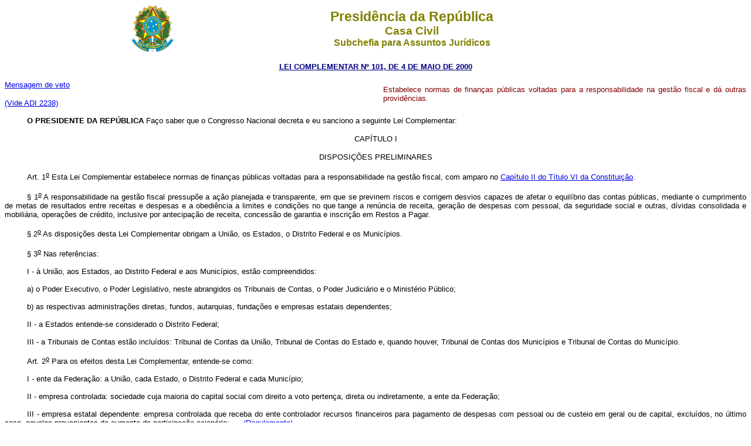

--- FILE ---
content_type: text/html
request_url: http://www.planalto.gov.br/ccivil_03/Leis/lcp/Lcp101.htm
body_size: 254730
content:
<html>

<head>
<style id="at300bhoveriefilter" type="text/css"></style>
<meta name="GENERATOR" content="Microsoft FrontPage 6.0">
<title>Lcp101</title>
</head>

<body bgcolor="#FFFFFF">
<div align="center"><center>

<table border="0" cellpadding="0" cellspacing="0" width="70%">
  <tr>
    <td width="14%"><p align="center">
	<img src="../Brastra.gif"
    alt="Brastra.gif (4376 bytes)" width="74" height="82"></td>
    <td width="86%"><p align="center"><font color="#808000" face="Arial"><strong><big><big>Presid�ncia
    da Rep�blica</big></big><br>
    <big>Casa Civil<br>
    </big>Subchefia para Assuntos Jur�dicos</strong></font></td>
  </tr>
</table>
</center></div>

<p ALIGN="CENTER"><a
href="http://legislacao.planalto.gov.br/legisla/legislacao.nsf/Viw_Identificacao/lcp%20101-2000?OpenDocument"><font
face="Arial" color="#000080"><b><small>LEI COMPLEMENTAR N� 101, DE&nbsp;4 DE&nbsp;MAIO DE
2000</small></b></font></a></p>

<table border="0" width="100%" cellspacing="0" cellpadding="0">
  <tr>
    <td width="51%"><font face="Arial" size="2">
	<a href="../Mensagem_Veto/2000/Vep101-00.htm">Mensagem de veto</a></font><p>
	<font face="Arial" size="2">
	<a href="https://portal.stf.jus.br/processos/detalhe.asp?incidente=1829732">(Vide 
	ADI 2238)</a></font></td>
    <td width="49%"><p style="text-align: justify"><small><font face="Arial" color="#800000">Estabelece
    normas de finan�as p�blicas voltadas para a responsabilidade na gest�o fiscal e d�
    outras provid�ncias.</font></small></td>
  </tr>
</table>

<p ALIGN="JUSTIFY" style="text-indent: 38px; margin-top: 15px; margin-bottom: 15px">
<small><font face="Arial"><b>O PRESIDENTE DA REP�BLICA 
</b>Fa�o saber que o Congresso Nacional decreta e eu sanciono
a seguinte Lei Complementar:</font></small></p>

<p ALIGN="CENTER"><small><font face="Arial"><a name="capituloi"></a>CAP�TULO I</font></small></p>

<p ALIGN="CENTER"><small><font face="Arial">DISPOSI��ES PRELIMINARES</font></small></p>

<p ALIGN="JUSTIFY" style="text-indent: 38px; margin-top: 15px; margin-bottom: 15px">
<font face="Arial"><a
name="art1"></a><small>Art. 1<sup><u>o</u></sup><b> </b>Esta Lei Complementar estabelece
normas de finan�as p�blicas voltadas para a responsabilidade na gest�o fiscal, com
amparo no <a href="../../Constituicao/Constituicao.htm#titulovicapituloii">Cap�tulo II do T�tulo VI da Constitui��o</a>.</small></font></p>

<p ALIGN="JUSTIFY" style="text-indent: 38px; margin-top: 15px; margin-bottom: 15px">
<font face="Arial"><a
name="art1�1"></a><small>� 1<sup><u>o</u></sup> A responsabilidade na gest�o fiscal
pressup�e a a��o planejada e transparente, em que se previnem riscos e corrigem desvios
capazes de afetar o equil�brio das contas p�blicas, mediante o cumprimento de metas de
resultados entre receitas e despesas e a obedi�ncia a limites e condi��es no que tange
a ren�ncia de receita, gera��o de despesas com pessoal, da seguridade social e outras,
d�vidas consolidada e mobili�ria, opera��es de cr�dito, inclusive por antecipa��o
de receita, concess�o de garantia e inscri��o em Restos a Pagar.</small></font></p>

<p ALIGN="JUSTIFY" style="text-indent: 38px; margin-top: 15px; margin-bottom: 15px">
<font face="Arial">
<a name="art1�2"></a></font><small><font face="Arial">�
2<sup><u>o</u></sup> As disposi��es desta Lei Complementar obrigam a Uni�o, os Estados,
o Distrito Federal e os Munic�pios.</font></small></p>

<p ALIGN="JUSTIFY" style="text-indent: 38px; margin-top: 15px; margin-bottom: 15px">
<small><font face="Arial"><a name="art1�3"></a>�
3<sup><u>o</u></sup> Nas refer�ncias:</font></small></p>

<p ALIGN="JUSTIFY" style="text-indent: 38px; margin-top: 15px; margin-bottom: 15px">
<font face="Arial">
<a name="art1�3i"></a></font><small><font face="Arial">I
- � Uni�o, aos Estados, ao Distrito Federal e aos Munic�pios, est�o compreendidos:</font></small></p>

<p ALIGN="JUSTIFY" style="text-indent: 38px; margin-top: 15px; margin-bottom: 15px">
<small><font face="Arial"><a name="art1�3ia"></a>a)<i>
</i>o Poder Executivo, o Poder Legislativo, neste abrangidos os Tribunais de Contas, o
Poder Judici�rio e o Minist�rio P�blico;</font></small></p>

<p ALIGN="JUSTIFY" style="text-indent: 38px; margin-top: 15px; margin-bottom: 15px">
<small><font face="Arial"><a name="art1�3ib"></a>b)<i>
</i>as respectivas administra��es diretas, fundos, autarquias, funda��es e empresas
estatais dependentes;</font></small></p>

<p ALIGN="JUSTIFY" style="text-indent: 38px; margin-top: 15px; margin-bottom: 15px">
<small><font face="Arial"><a name="art1�3ii"></a>II
- a Estados entende-se considerado o Distrito Federal;</font></small></p>

<p ALIGN="JUSTIFY" style="text-indent: 38px; margin-top: 15px; margin-bottom: 15px">
<small><font face="Arial"><a name="art1�3iii"></a>III - a Tribunais de Contas est�o inclu�dos: Tribunal de Contas da Uni�o, Tribunal de
Contas do Estado e, quando houver, Tribunal de Contas dos Munic�pios e Tribunal de Contas
do Munic�pio.</font></small></p>

<p ALIGN="JUSTIFY" style="text-indent: 38px; margin-top: 15px; margin-bottom: 15px">
<font face="Arial"><a
name="art2"></a><small>Art. 2<sup><u>o</u></sup><b> </b>Para os efeitos desta Lei
Complementar, entende-se como:</small></font></p>

<p ALIGN="JUSTIFY" style="text-indent: 38px; margin-top: 15px; margin-bottom: 15px">
<font face="Arial"><a
name="art2i"></a><small>I - ente da Federa��o: a Uni�o, cada Estado, o Distrito Federal
e cada Munic�pio;</small></font></p>

<p ALIGN="JUSTIFY" style="text-indent: 38px; margin-top: 15px; margin-bottom: 15px">
<small><font face="Arial"><a name="art2ii"></a>II
- empresa controlada: sociedade cuja maioria do capital social com direito a voto
perten�a, direta ou indiretamente, a ente da Federa��o;</font></small></p>

<p ALIGN="JUSTIFY" style="text-indent: 38px; margin-top: 15px; margin-bottom: 15px">
<small><font face="Arial"><a name="art2iii"></a>III - empresa estatal dependente: empresa controlada que receba do ente controlador
recursos financeiros para pagamento de despesas com pessoal ou de custeio em geral ou de
capital, exclu�dos, no �ltimo caso, aqueles provenientes de aumento de participa��o
acion�ria;&nbsp;&nbsp;&nbsp;&nbsp;&nbsp;
<a href="../../_Ato2019-2022/2021/Decreto/D10690.htm">(Regulamento)</a></font></small></p>

<p ALIGN="JUSTIFY" style="text-indent: 38px; margin-top: 15px; margin-bottom: 15px">
<small><font face="Arial"><a name="art2iv"></a>IV
- receita corrente l�quida: somat�rio das receitas tribut�rias, de contribui��es,
patrimoniais, industriais, agropecu�rias, de servi�os, transfer�ncias correntes<font
COLOR="#0000ff"> </font>e outras receitas tamb�m correntes, deduzidos:</font></small></p>

<p ALIGN="JUSTIFY" style="text-indent: 38px; margin-top: 15px; margin-bottom: 15px">
<strike>
<font face="Arial"><small><a name="art2iva"></a>a)<i>
</i>na Uni�o, os valores transferidos aos Estados e Munic�pios por determina��o
constitucional ou legal, e as contribui��es mencionadas na 
<a href="../../Constituicao/Constituicao.htm#art195ia">al�nea a do inciso I</a>
e no <a href="../../Constituicao/Constituicao.htm#art195ii">inciso II do art. 195</a>, e no
<a href="../../Constituicao/Constituicao.htm#art239">art. 239 da Constitui��o</a>;</small></font></strike></p>
<p ALIGN="JUSTIFY" style="text-indent: 38px; margin-top: 15px; margin-bottom: 15px">
				<span style="font-family:&quot;Arial&quot;,sans-serif;
layout-grid-mode:line"><font size="2"><a name="art2-4a"></a>a) na Uni�o, os valores transferidos aos 
		Estados, Distrito Federal e Munic�pios por determina��o constitucional 
		ou legal, inclusive os valores entregues aos Estados e ao Distrito 
		Federal por meio do Fundo institu�do pelo 
<a href="../../Constituicao/Constituicao.htm#art159a">art. 159-A da Constitui��o</a>, e 
		as contribui��es mencionadas na al�nea 
<a href="../../Constituicao/Constituicao.htm#art195ia">�a� do inciso </a>I e no 
<a href="../../Constituicao/Constituicao.htm#art195ii">inciso II do 
		art. 195, e no art. 239 da Constitui��o;</a>&nbsp;&nbsp;&nbsp;&nbsp;&nbsp;&nbsp;&nbsp;&nbsp; </font></span>
	<font face="Arial" size="2"><a href="Lcp214.htm#art535">(Reda��o dada pela Lei 
	Complementar n� 214, de 2025)</a>&nbsp; <a href="Lcp214.htm#art544-6">Produ��o de efeitos</a></font></p>

<p ALIGN="JUSTIFY" style="text-indent: 38px; margin-top: 15px; margin-bottom: 15px">
<small><font face="Arial"><a name="art2ivb"></a>b)<i>
</i>nos Estados, as parcelas entregues aos Munic�pios por determina��o constitucional;</font></small></p>

<p ALIGN="JUSTIFY" style="text-indent: 38px; margin-top: 15px; margin-bottom: 15px">
<font face="Arial"><small><a name="art2ivc"></a>c)<i>
</i>na Uni�o, nos Estados e nos Munic�pios, a contribui��o dos servidores para o
custeio do seu sistema de previd�ncia e assist�ncia social e as receitas provenientes da
compensa��o financeira citada no 
<a href="../../Constituicao/Constituicao.htm#art201�9">� 9� do art. 201 da Constitui��o</a>.</small></font></p>

<p ALIGN="JUSTIFY" style="text-indent: 38px; margin-top: 15px; margin-bottom: 15px">
<small><font face="Arial"><a name="art2�1"></a>�
1<sup><u>o</u></sup> Ser�o computados no c�lculo da receita corrente l�quida os valores
pagos e recebidos em decorr�ncia da <a href="Lcp87.htm">Lei Complementar n<sup><u>o</u></sup> 87, de 13 de
setembro de 1996</a>, e do fundo previsto pelo 
<a href="../../Constituicao/Constituicao.htm#adctart60.">art. 60 do Ato das Disposi��es
Constitucionais Transit�rias</a>.</font></small></p>

<p ALIGN="JUSTIFY" style="text-indent: 38px; margin-top: 15px; margin-bottom: 15px">
<small><font face="Arial"><a name="art2�2"></a>�
2<sup><u>o</u></sup> N�o ser�o considerados na receita corrente l�quida do Distrito
Federal e dos Estados do Amap� e de Roraima os recursos recebidos da Uni�o para
atendimento das despesas de que trata o inciso V do � 1<sup><u>o</u></sup> do art. 19.</font></small></p>

<p ALIGN="JUSTIFY" style="text-indent: 38px; margin-top: 15px; margin-bottom: 15px">
<small><font face="Arial"><a name="art2�3"></a>�
3<sup><u>o</u></sup> A receita corrente l�quida ser� apurada somando-se as receitas
arrecadadas no m�s em refer�ncia e nos onze anteriores, exclu�das as duplicidades.</font></small></p>

<p ALIGN="CENTER"><small><font face="Arial"><a name="capituloii"></a>CAP�TULO II</font></small></p>

<p ALIGN="CENTER"><small><font face="Arial">DO PLANEJAMENTO</font></small></p>

<p ALIGN="CENTER"><b><small><font face="Arial"><a name="capituloiisecaoi"></a>Se��o I</font></small></b></p>

<p ALIGN="CENTER"><b><small><font face="Arial">Do Plano Plurianual</font></small></b></p>

<p ALIGN="JUSTIFY" style="text-indent: 38px; margin-top: 15px; margin-bottom: 15px">
<small><font face="Arial"><a name="art3"></a>Art. 3<sup><u>o</u></sup><b> </b></font></small>

<font FACE="Arial" SIZE="2">

<span style="font-size: 10.0pt; color: black">&nbsp;</span><span style="font-size: 10.0pt; font-family:Arial">(VETADO)</span></font></p>

<p ALIGN="CENTER"><b><small><font face="Arial"><a name="capituloiisecaoii"></a>Se��o II</font></small></b></p>

<p ALIGN="CENTER"><b><small><font face="Arial">Da Lei de Diretrizes Or�ament�rias</font></small></b></p>

<p ALIGN="JUSTIFY" style="text-indent: 38px; margin-top: 15px; margin-bottom: 15px">
<font face="Arial"><a
name="art4"></a><small>Art. 4<sup><u>o</u></sup><b> </b>A lei de diretrizes
or�ament�rias atender� o disposto no 
<a href="../../Constituicao/Constituicao.htm#art165�2">� 2<sup><u>o</u></sup> do art. 165 da
Constitui��o</a> e:</small></font></p>

<p ALIGN="JUSTIFY" style="text-indent: 38px; margin-top: 15px; margin-bottom: 15px">
<small><font face="Arial"><a name="art4i"></a>I
- dispor� tamb�m sobre:</font></small></p>

<p ALIGN="JUSTIFY" style="text-indent: 38px; margin-top: 15px; margin-bottom: 15px">
<small><font face="Arial"><a name="art4ia"></a>a)
equil�brio entre receitas e despesas;</font></small></p>

<p ALIGN="JUSTIFY" style="text-indent: 38px; margin-top: 15px; margin-bottom: 15px">
<small><font face="Arial"><a name="art4ib"></a>b)
crit�rios e forma de limita��o de empenho, a ser efetivada nas hip�teses previstas na
al�nea <i>b</i> do inciso II deste artigo, no art. 9<sup><u>o</u></sup> e no inciso II do
� 1<sup><u>o</u></sup> do art. 31;</font></small></p>

<p ALIGN="JUSTIFY" style="text-indent: 38px; margin-top: 15px; margin-bottom: 15px">
<small><font face="Arial"><a name="art4ic"></a>c)
</font></small>

<font FACE="Arial" SIZE="2">

<span style="font-size: 10.0pt; color: black">&nbsp;</span><span style="font-size: 10.0pt; font-family:Arial">(VETADO)</span></font></p>

<p ALIGN="JUSTIFY" style="text-indent: 38px; margin-top: 15px; margin-bottom: 15px">
<small><font face="Arial"><a name="art4id"></a>d)
</font></small>

<font FACE="Arial" SIZE="2">

<span style="font-size: 10.0pt; color: black">&nbsp;</span><span style="font-size: 10.0pt; font-family:Arial">(VETADO)</span></font></p>

<p ALIGN="JUSTIFY" style="text-indent: 38px; margin-top: 15px; margin-bottom: 15px">
<small><font face="Arial"><a name="art4ie"></a>e)
normas relativas ao controle de custos e � avalia��o dos resultados dos programas
financiados com recursos dos or�amentos;</font></small></p>

<p ALIGN="JUSTIFY" style="text-indent: 38px; margin-top: 15px; margin-bottom: 15px">
<small><font face="Arial"><a name="art4if"></a>f)
demais condi��es e exig�ncias para transfer�ncias de recursos a entidades p�blicas e
privadas;</font></small></p>

<p ALIGN="JUSTIFY" style="text-indent: 38px; margin-top: 15px; margin-bottom: 15px">
<small><font face="Arial"><a name="art4ii"></a>II
- </font></small>

<font FACE="Arial" SIZE="2">

<span style="font-size: 10.0pt; color: black">&nbsp;</span><span style="font-size: 10.0pt; font-family:Arial">(VETADO)</span></font></p>

<p ALIGN="JUSTIFY" style="text-indent: 38px; margin-top: 15px; margin-bottom: 15px">
<small><font face="Arial"><a name="art4iii"></a>III - </font></small>

<font FACE="Arial" SIZE="2">

<span style="font-size: 10.0pt; color: black">&nbsp;</span><span style="font-size: 10.0pt; font-family:Arial">(VETADO)</span></font></p>

<p ALIGN="JUSTIFY" style="text-indent: 38px; margin-top: 15px; margin-bottom: 15px">
<font face="Arial"><a
name="art4�1"></a><small>� 1<sup><u>o</u></sup> Integrar� o projeto de lei de
diretrizes or�ament�rias Anexo de Metas Fiscais, em que ser�o estabelecidas metas
anuais, em valores correntes e constantes, relativas a receitas, despesas, resultados
nominal e prim�rio e montante da d�vida p�blica, para o exerc�cio a que se referirem e
para os dois seguintes.</small><font size="2" face="Arial"><a href="https://portal.stf.jus.br/processos/detalhe.asp?incidente=6330822">(Vide ADI 7064)</a></font></font></p>

<p ALIGN="JUSTIFY" style="text-indent: 38px; margin-top: 15px; margin-bottom: 15px">
<a name="art4�2"></a><small><font
face="Arial">� 2<sup><u>o</u></sup> O Anexo conter�, ainda:</font></small></p>

<p ALIGN="JUSTIFY" style="text-indent: 38px; margin-top: 15px; margin-bottom: 15px">
<font face="Arial"><a
name="art4�2i"></a><small>I - avalia��o do cumprimento das metas relativas ao ano
anterior;</small></font></p>

<p ALIGN="JUSTIFY" style="text-indent: 38px; margin-top: 15px; margin-bottom: 15px">
<font face="Arial"><a
name="art4�2ii"></a><small>II - demonstrativo das metas anuais, instru�do com mem�ria e
metodologia de c�lculo que justifiquem os resultados pretendidos, comparando-as com as
fixadas nos tr�s exerc�cios anteriores, e evidenciando a consist�ncia delas com as
premissas e os objetivos da pol�tica econ�mica nacional;</small></font></p>

<p ALIGN="JUSTIFY" style="text-indent: 38px; margin-top: 15px; margin-bottom: 15px">
<font face="Arial"><a
name="art4�2iii"></a><small>III - evolu��o do patrim�nio l�quido, tamb�m nos
�ltimos tr�s exerc�cios, destacando a origem e a aplica��o dos recursos obtidos com a
aliena��o de ativos;</small></font></p>

<p ALIGN="JUSTIFY" style="text-indent: 38px; margin-top: 15px; margin-bottom: 15px">
<small><font face="Arial"><a name="art4iv"></a>IV
- avalia��o da situa��o financeira e atuarial:</font></small></p>

<p ALIGN="JUSTIFY" style="text-indent: 38px; margin-top: 15px; margin-bottom: 15px">
<small><font face="Arial"><a name="art4iva"></a>a)
dos regimes geral de previd�ncia social e pr�prio dos servidores p�blicos e do Fundo de
Amparo ao Trabalhador;</font></small></p>

<p ALIGN="JUSTIFY" style="text-indent: 38px; margin-top: 15px; margin-bottom: 15px">
<small><font face="Arial"><a name="art4ivb"></a>b)
dos demais fundos p�blicos e programas estatais de natureza atuarial;</font></small></p>

<p ALIGN="JUSTIFY" style="text-indent: 38px; margin-top: 15px; margin-bottom: 15px">
<font face="Arial"><a
name="art4�2v"></a><small>V - demonstrativo da estimativa e compensa��o da ren�ncia de
receita e da margem de expans�o das despesas obrigat�rias de car�ter continuado.</small></font></p>
<p ALIGN="JUSTIFY" style="text-indent: 38px; margin-top: 15px; margin-bottom: 15px">
			<span style="font-size:10.0pt;font-family:&quot;Arial&quot;,sans-serif;
layout-grid-mode:both;font-weight:normal"><a name="art4�2vi"></a>VI � quadro demonstrativo do c�lculo 
			da meta do resultado prim�rio de que trata o � 1� deste artigo, que 
			evidencie os principais agregados de receitas e despesas, os 
			resultados, comparando-os com os valores programados para o 
			exerc�cio em curso e os realizados nos 2 (dois) exerc�cios 
			anteriores, e as estimativas para o exerc�cio a que se refere a lei 
			de diretrizes or�ament�rias e para os subsequentes.&nbsp;&nbsp;
<a href="Lcp200.htm#art11">(Inclu�do pela Lei Complementar n� 200, de 2023)</a>&nbsp;&nbsp; </span>
<font face="Arial" size="2"> <a href="Lcp200.htm#art15">Vig�ncia</a></font></p>

<p ALIGN="JUSTIFY" style="text-indent: 38px; margin-top: 15px; margin-bottom: 15px">
<font face="Arial"><a
name="art4�3"></a><small>� 3<sup><u>o</u></sup> A lei de diretrizes or�ament�rias
conter� Anexo de Riscos Fiscais, onde ser�o avaliados os passivos contingentes e outros
riscos capazes de afetar as contas p�blicas, informando as provid�ncias a serem tomadas,
caso se concretizem.</small></font></p>

<p ALIGN="JUSTIFY" style="text-indent: 38px; margin-top: 15px; margin-bottom: 15px">
<a name="art4�4"></a><small><font
face="Arial">� 4<sup><u>o</u></sup> A mensagem que encaminhar o projeto da Uni�o
apresentar�, em anexo espec�fico, os objetivos das pol�ticas monet�ria, credit�cia e
cambial, bem como os par�metros e as proje��es para seus principais agregados e
vari�veis, e ainda as metas de infla��o, para o exerc�cio subseq�ente.</font></small></p>
			<p class="texto1" style="text-indent: 1cm; line-height: normal; margin-top: 20px; margin-bottom: 20px" align="justify">
			<span style="font-size:10.0pt;font-family:&quot;Arial&quot;,sans-serif;
layout-grid-mode:both;font-weight:normal"><a name="art4�5"></a>� 5� No caso da Uni�o, o Anexo de 
			Metas Fiscais do projeto de lei de diretrizes or�ament�rias conter� 
			tamb�m:&nbsp;&nbsp; </span>
			<span style="font-size:10.0pt;font-family:&quot;Arial&quot;,sans-serif;
layout-grid-mode:both;font-weight:normal">&nbsp;<a href="Lcp200.htm#art11">(Inclu�do 
			pela Lei Complementar n� 200, de 2023)</a>&nbsp;&nbsp; </span>
			<font face="Arial" size="2"> <a href="Lcp200.htm#art15">Vig�ncia</a></font></p>
			<p class="texto1" style="text-indent: 1cm; line-height: normal; margin-top: 20px; margin-bottom: 20px" align="justify">
			<span style="font-size:10.0pt;font-family:&quot;Arial&quot;,sans-serif;
layout-grid-mode:both;font-weight:normal">I - as metas anuais para o exerc�cio a 
			que se referir e para os 3 (tr�s) seguintes, com o objetivo de 
			garantir sustentabilidade � trajet�ria da d�vida p�blica;&nbsp;&nbsp; </span>
			<span style="font-size:10.0pt;font-family:&quot;Arial&quot;,sans-serif;
layout-grid-mode:both;font-weight:normal">&nbsp;<a href="Lcp200.htm#art11">(Inclu�do 
			pela Lei Complementar n� 200, de 2023)</a>&nbsp;&nbsp; </span>
			<font face="Arial" size="2"> <a href="Lcp200.htm#art15">Vig�ncia</a></font></p>
			<p class="texto1" style="text-indent: 1cm; line-height: normal; margin-top: 20px; margin-bottom: 20px" align="justify">
			<span style="font-size:10.0pt;font-family:&quot;Arial&quot;,sans-serif;
layout-grid-mode:both;font-weight:normal">II � o marco fiscal de m�dio prazo, 
			com proje��es para os principais agregados fiscais que comp�em os 
			cen�rios de refer�ncia, distinguindo-se as despesas prim�rias das 
			financeiras e as obrigat�rias daquelas discricion�rias;&nbsp;&nbsp; </span>
			<span style="font-size:10.0pt;font-family:&quot;Arial&quot;,sans-serif;
layout-grid-mode:both;font-weight:normal">&nbsp;<a href="Lcp200.htm#art11">(Inclu�do 
			pela Lei Complementar n� 200, de 2023)</a>&nbsp;&nbsp; </span>
			<font face="Arial" size="2"> <a href="Lcp200.htm#art15">Vig�ncia</a></font></p>
			<p class="texto1" style="text-indent: 1cm; line-height: normal; margin-top: 20px; margin-bottom: 20px" align="justify">
			<span style="font-size:10.0pt;font-family:&quot;Arial&quot;,sans-serif;
layout-grid-mode:both;font-weight:normal">III - o efeito esperado e a 
			compatibilidade, no per�odo de 10 (dez) anos, do cumprimento das 
			metas de resultado prim�rio sobre a trajet�ria de converg�ncia da 
			d�vida p�blica, evidenciando o n�vel de resultados fiscais 
			consistentes com a estabiliza��o da D�vida Bruta do Governo Geral (DBGG) 
			em rela��o ao Produto Interno Bruto (PIB);&nbsp;&nbsp; </span>
			<span style="font-size:10.0pt;font-family:&quot;Arial&quot;,sans-serif;
layout-grid-mode:both;font-weight:normal">&nbsp;<a href="Lcp200.htm#art11">(Inclu�do 
			pela Lei Complementar n� 200, de 2023)</a>&nbsp;&nbsp; </span>
			<font face="Arial" size="2"> <a href="Lcp200.htm#art15">Vig�ncia</a></font></p>
			<p class="texto1" style="text-indent: 1cm; line-height: normal; margin-top: 20px; margin-bottom: 20px" align="justify">
			<span style="font-size:10.0pt;font-family:&quot;Arial&quot;,sans-serif;
layout-grid-mode:both;font-weight:normal"><a name="art4�5iv"></a>IV - os intervalos de toler�ncia para 
			verifica��o do cumprimento das metas anuais de resultado prim�rio, 
			convertido em valores correntes, de menos 0,25 p.p. (vinte e cinco 
			cent�simos ponto percentual) e de mais 0,25 p.p. (vinte e cinco 
			cent�simos ponto percentual) do PIB previsto no respectivo projeto 
			de lei de diretrizes or�ament�rias;&nbsp;&nbsp; </span>
			<span style="font-size:10.0pt;font-family:&quot;Arial&quot;,sans-serif;
layout-grid-mode:both;font-weight:normal">&nbsp;<a href="Lcp200.htm#art11">(Inclu�do 
			pela Lei Complementar n� 200, de 2023)</a>&nbsp;&nbsp; </span>
			<font face="Arial" size="2"> <a href="Lcp200.htm#art15">Vig�ncia</a></font></p>
			<p class="texto1" style="text-indent: 1cm; line-height: normal; margin-top: 20px; margin-bottom: 20px" align="justify">
			<span style="font-size: 10.0pt; font-family: Arial,sans-serif; layout-grid-mode: both; font-weight: normal">V - os limites e os par�metros 
			or�ament�rios dos Poderes e �rg�os aut�nomos compat�veis com as 
			disposi��es estabelecidas na lei complementar prevista no 
			<a href="../../Constituicao/Constituicao.htm#art163viii">inciso 
			VIII do </a></span>
			<a href="../../Constituicao/Constituicao.htm#art163viii">
			<span style="font-size: 10.0pt; font-family: Arial,sans-serif; layout-grid-mode: both; font-weight: 700">caput</span><span style="font-size:10.0pt;font-family:&quot;Arial&quot;,sans-serif;layout-grid-mode:both;
font-weight:normal"> do art. 163 da Constitui��o Federal</span></a><span style="font-size:10.0pt;font-family:&quot;Arial&quot;,sans-serif;layout-grid-mode:both;
font-weight:normal"> e no  
	<a href="../../Constituicao/Emendas/Emc/emc126.htm#art6">art. 6� da Emenda 
			Constitucional n� 126, de 21 de dezembro de 2022</a>;&nbsp;&nbsp; </span>
			<span style="font-size:10.0pt;font-family:&quot;Arial&quot;,sans-serif;
layout-grid-mode:both;font-weight:normal">&nbsp;<a href="Lcp200.htm#art11">(Inclu�do 
			pela Lei Complementar n� 200, de 2023)</a>&nbsp;&nbsp; </span>
			<font face="Arial" size="2"> <a href="Lcp200.htm#art15">Vig�ncia</a></font></p>
			<p class="texto1" style="text-indent: 1cm; line-height: normal; margin-top: 20px; margin-bottom: 20px" align="justify">
			<span style="font-size: 10.0pt; font-family: Arial,sans-serif; layout-grid-mode: both; font-weight: normal">
			VI � a estimativa do impacto fiscal, quando couber, das 
			recomenda��es resultantes da avalia��o das pol�ticas p�blicas 
			previstas no <a href="../../Constituicao/Constituicao.htm#art37�16">
			� 16 do art. 37 da Constitui��o Federal</a><span style="font-size:10.0pt;font-family:&quot;Arial&quot;,sans-serif;
layout-grid-mode:both;font-weight:normal">.&nbsp;&nbsp; </span>&nbsp;<a href="Lcp200.htm#art11">(Inclu�do 
			pela Lei Complementar n� 200, de 2023)</a>&nbsp;&nbsp; </span>
			<font face="Arial" size="2"> <a href="Lcp200.htm#art15">Vig�ncia</a></font></p>
			<p class="texto1" style="text-indent: 1cm; line-height: normal; margin-top: 20px; margin-bottom: 20px" align="justify">
			<span style="font-size:10.0pt;font-family:&quot;Arial&quot;,sans-serif;
layout-grid-mode:both;font-weight:normal">� 6� Os Estados, o Distrito Federal e 
			os Munic�pios poder�o adotar, total ou parcialmente, no que couber, 
			o disposto no � 5� deste artigo.&nbsp;&nbsp; </span>
			<span style="font-size:10.0pt;font-family:&quot;Arial&quot;,sans-serif;
layout-grid-mode:both;font-weight:normal">&nbsp;<a href="Lcp200.htm#art11">(Inclu�do 
			pela Lei Complementar n� 200, de 2023)</a>&nbsp;&nbsp; </span>
			<font face="Arial" size="2"> <a href="Lcp200.htm#art15">Vig�ncia</a></font></p>
			<p class="texto1" style="text-indent: 1cm; line-height: normal; margin-top: 20px; margin-bottom: 20px" align="justify">
<font FACE="Arial">
			<span style="font-family:&quot;Arial&quot;,sans-serif">
			<font size="2">� 7� A lei de diretrizes or�ament�rias n�o poder� 
dispor sobre a exclus�o de quaisquer despesas prim�rias da apura��o da meta de 
resultado prim�rio dos or�amentos fiscal e da seguridade social.&nbsp;&nbsp; </font></span>
</font>
			<span style="font-size:10.0pt;font-family:&quot;Arial&quot;,sans-serif;
layout-grid-mode:both;font-weight:normal">&nbsp;<a href="Lcp200.htm#art11">(Inclu�do 
pela Lei Complementar n� 200, de 2023)</a>&nbsp;&nbsp; </span>
<font face="Arial" size="2"> <a href="Lcp200.htm#art15">Vig�ncia</a></font></p>

<p ALIGN="CENTER"><b><small><font face="Arial"><a name="capituloiisecaoiii"></a>Se��o III</font></small></b></p>

<p ALIGN="CENTER"><b><small><font face="Arial">Da Lei Or�ament�ria Anual</font></small></b></p>

<p ALIGN="JUSTIFY" style="text-indent: 38px; margin-top: 15px; margin-bottom: 15px">
<font face="Arial"><a
name="art5"></a><small>Art. 5<sup><u>o</u></sup> O projeto de lei or�ament�ria anual,
elaborado de forma compat�vel com o plano plurianual, com a lei de diretrizes
or�ament�rias e com as normas desta Lei Complementar:</small></font></p>

<p ALIGN="JUSTIFY" style="text-indent: 38px; margin-top: 15px; margin-bottom: 15px">
<small><font face="Arial"><a name="art5i"></a>I
- conter�, em anexo, demonstrativo da compatibilidade da programa��o dos or�amentos
com os objetivos e metas constantes do documento de que trata o � 1<sup><u>o</u></sup> do
art. 4<sup><u>o</u></sup>;</font></small></p>

<p ALIGN="JUSTIFY" style="text-indent: 38px; margin-top: 15px; margin-bottom: 15px">
<small><font face="Arial"><a name="art5ii"></a>II
- ser� acompanhado do documento a que se refere o 
<a href="../../Constituicao/Constituicao.htm#art165�6">� 6<sup><u>o</u></sup> do art. 165 da
Constitui��o</a>, bem como das medidas de compensa��o a ren�ncias de receita e ao aumento
de despesas obrigat�rias de car�ter continuado;</font></small></p>

<p ALIGN="JUSTIFY" style="text-indent: 38px; margin-top: 15px; margin-bottom: 15px">
<font face="Arial"><a
name="art5iii"></a><small> III - conter� reserva de conting�ncia, cuja forma de
utiliza��o e montante, definido com base na receita corrente l�quida, ser�o
estabelecidos na lei de diretrizes or�ament�rias, destinada ao:</small></font></p>

<p ALIGN="JUSTIFY" style="text-indent: 38px; margin-top: 15px; margin-bottom: 15px">
<small><font face="Arial"><a name="art5iiia"></a>a)
</font></small>

<font FACE="Arial" SIZE="2">

<span style="font-size: 10.0pt; color: black">&nbsp;</span><span style="font-size: 10.0pt; font-family:Arial">(VETADO)</span></font></p>

<p ALIGN="JUSTIFY" style="text-indent: 38px; margin-top: 15px; margin-bottom: 15px">
<small><font face="Arial"><a name="art5iiib"></a>b)
atendimento de passivos contingentes e outros riscos e eventos fiscais imprevistos.</font></small></p>

			<p class="MsoNormal" style="text-indent: 38px; line-height: normal; punctuation-wrap: simple; text-autospace: none; vertical-align: baseline; margin-right: 0cm; margin-top: 15px; margin-bottom: 15px" align="justify">
			<span style="font-family: Arial,sans-serif"><font size="2">
			<a name="art5iv"></a>IV - 
			conter� a estimativa global de incentivos e benef�cios de natureza 
			tribut�ria, financeira e credit�cia e para pessoas f�sicas e 
			jur�dicas; e&nbsp;&nbsp; </font></span>
			<span style="font-size:10.0pt;font-family:&quot;Arial&quot;,sans-serif;
layout-grid-mode:both;font-weight:normal"><a href="Lcp224.htm#art2">(Inclu�do 
pela Lei Complementar n� 224, de 2025)</a>&nbsp;&nbsp; </span>
	<font face="Arial" size="2"><a href="#art14">Produ��o de efeitos</a></font></p>
			<p class="MsoNormal" style="text-indent: 38px; line-height: normal; punctuation-wrap: simple; text-autospace: none; vertical-align: baseline; margin-right: 0cm; margin-top: 15px; margin-bottom: 15px" align="justify">
			<span style="font-family: Arial,sans-serif"><font size="2">V - 
			conter�, em anexo, a estimativa das despesas financeiras e das 
			despesas prim�rias obrigat�rias e discricion�rias, no exerc�cio de 
			sua elabora��o e para os 2 (dois) exerc�cios subsequentes.&nbsp;&nbsp; </font></span>
			<span style="font-size:10.0pt;font-family:&quot;Arial&quot;,sans-serif;
layout-grid-mode:both;font-weight:normal"><a href="Lcp224.htm#art2">(Inclu�do 
pela Lei Complementar n� 224, de 2025)</a>&nbsp;&nbsp; </span>
	<font face="Arial" size="2"><a href="#art14">Produ��o de efeitos</a></font></p>
			<p ALIGN="JUSTIFY" style="text-indent: 38px; margin-top: 15px; margin-bottom: 15px">
<small><font face="Arial"><a name="art5�1"></a>�
1<sup><u>o</u></sup> Todas as despesas relativas � d�vida p�blica, mobili�ria ou
contratual, e as receitas que as atender�o, constar�o da lei or�ament�ria anual.</font></small></p>

<p ALIGN="JUSTIFY" style="text-indent: 38px; margin-top: 15px; margin-bottom: 15px">
<font face="Arial"><a
name="art5�2"></a><small>� 2<sup><u>o</u></sup> O refinanciamento da d�vida p�blica
constar� separadamente na lei or�ament�ria e nas de cr�dito adicional.</small></font></p>

<p ALIGN="JUSTIFY" style="text-indent: 38px; margin-top: 15px; margin-bottom: 15px">
<small><font face="Arial"><a name="art5�3"></a>�
3<sup><u>o</u></sup> A atualiza��o monet�ria do principal da d�vida mobili�ria
refinanciada n�o poder� superar a varia��o do �ndice de pre�os previsto na lei de
diretrizes or�ament�rias, ou em legisla��o espec�fica.</font></small></p>

<p ALIGN="JUSTIFY" style="text-indent: 38px; margin-top: 15px; margin-bottom: 15px">
<small><font face="Arial"><a name="art5�4"></a>�
4<sup><u>o</u></sup> � vedado consignar na lei or�ament�ria cr�dito com finalidade
imprecisa ou com dota��o ilimitada.</font></small></p>

<p ALIGN="JUSTIFY" style="text-indent: 38px; margin-top: 15px; margin-bottom: 15px">
<small><font face="Arial"><a name="art5�5"></a>�
5<sup><u>o</u></sup> A lei or�ament�ria n�o consignar� dota��o para investimento com
dura��o superior a um exerc�cio financeiro que n�o esteja previsto no plano plurianual
ou em lei que autorize a sua inclus�o, conforme disposto no 
<a href="../../Constituicao/Constituicao.htm#art167�1">� 1<sup><u>o</u></sup> do
art. 167 da Constitui��o</a>.</font></small></p>

<p ALIGN="JUSTIFY" style="text-indent: 38px; margin-top: 15px; margin-bottom: 15px">
<small><font face="Arial"><a name="art5�6"></a>�
6<sup><u>o</u></sup> Integrar�o as despesas da Uni�o, e ser�o inclu�das na lei
or�ament�ria, as do Banco Central do Brasil relativas a pessoal e encargos sociais,
custeio administrativo, inclusive os destinados a benef�cios e assist�ncia aos
servidores, e a investimentos.</font></small></p>

<p ALIGN="JUSTIFY" style="text-indent: 38px; margin-top: 15px; margin-bottom: 15px">
<small><font face="Arial"><a name="art5�7"></a> &nbsp;�
7<sup><u>o</u></sup> </font></small>

<font FACE="Arial" SIZE="2">

<span style="font-size: 10.0pt; color: black">&nbsp;</span><span style="font-size: 10.0pt; font-family:Arial">(VETADO)</span></font></p>
<p ALIGN="JUSTIFY" style="text-indent: 38px; margin-top: 15px; margin-bottom: 15px">
			<span style="font-family: Arial,sans-serif"><font size="2">
<a name="art5�8"></a>� 8� As 
			estimativas de que trata o inciso IV do <i>caput</i> deste artigo 
			ser�o organizadas em anexos espec�ficos com estimativa das ren�ncias 
			no exerc�cio de refer�ncia e nos 2 (dois) exerc�cios subsequentes.&nbsp;&nbsp;&nbsp; </font></span>
			<span style="font-size:10.0pt;font-family:&quot;Arial&quot;,sans-serif;
layout-grid-mode:both;font-weight:normal"><a href="Lcp224.htm#art2">(Inclu�do 
pela Lei Complementar n� 224, de 2025)</a>&nbsp;&nbsp; </span>
	<font face="Arial" size="2"><a href="#art14">Produ��o de efeitos</a></font></p>

<p ALIGN="JUSTIFY" style="text-indent: 38px; margin-top: 15px; margin-bottom: 15px">
<small><font face="Arial"><a name="art6"></a>Art. 6<sup><u>o</u></sup> </font></small>

<font FACE="Arial" SIZE="2">

<span style="font-size: 10.0pt; color: black">&nbsp;</span><span style="font-size: 10.0pt; font-family:Arial">(VETADO)</span></font></p>

<p ALIGN="JUSTIFY" style="text-indent: 38px; margin-top: 15px; margin-bottom: 15px">
<font face="Arial"><a
name="art7"></a><small>Art. 7<sup><u>o</u></sup><b> </b>O resultado do Banco Central do
Brasil, apurado ap�s a constitui��o ou revers�o de reservas, constitui receita do
Tesouro Nacional, e ser� transferido at� o d�cimo dia �til subseq�ente � aprova��o
dos balan�os semestrais.</small></font></p>

<p ALIGN="JUSTIFY" style="text-indent: 38px; margin-top: 15px; margin-bottom: 15px">
<small><font face="Arial"><a name="art7�1"></a>�
1<sup><u>o</u></sup> O resultado negativo constituir� obriga��o do Tesouro para com o
Banco Central do Brasil e ser� consignado em dota��o espec�fica no or�amento.</font></small></p>

<p ALIGN="JUSTIFY" style="text-indent: 38px; margin-top: 15px; margin-bottom: 15px">
<small><font face="Arial"><a name="art7�2"></a>�
2<sup><u>o</u></sup> O impacto e o custo fiscal das opera��es realizadas pelo Banco
Central do Brasil ser�o demonstrados trimestralmente, nos termos em que dispuser a lei de
diretrizes or�ament�rias da Uni�o.</font></small></p>

<p ALIGN="JUSTIFY" style="text-indent: 38px; margin-top: 15px; margin-bottom: 15px">
<small><font face="Arial"><a name="art7�3"></a>�
3<sup><u>o</u></sup> Os balan�os trimestrais do Banco Central do Brasil conter�o notas
explicativas sobre os custos da remunera��o das disponibilidades do Tesouro Nacional e
da manuten��o das reservas cambiais e a rentabilidade de sua carteira de t�tulos,
destacando os de emiss�o da Uni�o.</font></small></p>

<p ALIGN="CENTER"><b><small><font face="Arial"><a name="capituloiisecaoiv"></a>Se��o IV</font></small></b></p>

<p ALIGN="CENTER"><b><small><font face="Arial">Da Execu��o Or�ament�ria e do Cumprimento
das Metas </font></small></b></p>

<p ALIGN="JUSTIFY" style="text-indent: 38px; margin-top: 15px; margin-bottom: 15px">
<a name="art8"></a><small><font
face="Arial">Art. 8<sup><u>o</u></sup><b> </b>At� trinta dias ap�s a publica��o dos
or�amentos, nos termos em que dispuser a lei de diretrizes or�ament�rias e observado o
disposto na al�nea <i>c </i>do inciso I do art. 4<sup><u>o</u></sup>, o Poder Executivo
estabelecer� a programa��o financeira e o cronograma de execu��o mensal de
desembolso.&nbsp;&nbsp;&nbsp;&nbsp;&nbsp;&nbsp;&nbsp;&nbsp; &nbsp;&nbsp;&nbsp;
<a href="../../_Ato2004-2006/2004/Decreto/D4959.htm">(Vide Decreto n� 4.959, de 
2004)</a>&nbsp;&nbsp;&nbsp;&nbsp;&nbsp;&nbsp;&nbsp;&nbsp;&nbsp;&nbsp;&nbsp;&nbsp; &nbsp;&nbsp;
<a href="../../_Ato2004-2006/2005/Decreto/D5356.htm">(Vide Decreto n� 5.356, de 
2005)</a></font></small></p>

<p ALIGN="JUSTIFY" style="text-indent: 38px; margin-top: 15px; margin-bottom: 15px">
<small><font face="Arial"><a name="art8p"></a>Par�grafo �nico. Os recursos legalmente vinculados a finalidade espec�fica ser�o
utilizados exclusivamente para atender ao objeto de sua vincula��o, ainda que em
exerc�cio diverso daquele em que ocorrer o ingresso.</font></small></p>

<p ALIGN="JUSTIFY" style="text-indent: 38px; margin-top: 15px; margin-bottom: 15px">
<small><font face="Arial"><a
name="art9"></a>Art. 9<sup><u>o</u></sup><b> </b>Se verificado, ao final de um bimestre,
que a realiza��o da receita poder� n�o comportar o cumprimento das metas de resultado
prim�rio ou nominal estabelecidas no Anexo de Metas Fiscais, os Poderes e o Minist�rio
P�blico promover�o, por ato pr�prio e nos montantes necess�rios, nos trinta dias
subseq�entes, limita��o de empenho e movimenta��o financeira, segundo os crit�rios
fixados pela lei de diretrizes or�ament�rias.</font></small></p>

<p ALIGN="JUSTIFY" style="text-indent: 38px; margin-top: 15px; margin-bottom: 15px">
<font face="Arial"><a
name="art9�1"></a><small>� 1<sup><u>o</u></sup> No caso de restabelecimento da receita
prevista, ainda que parcial, a recomposi��o das dota��es cujos empenhos foram
limitados dar-se-� de forma proporcional �s redu��es efetivadas.</small></font></p>

<p ALIGN="JUSTIFY" style="text-indent: 38px; margin-top: 15px; margin-bottom: 15px">
<strike>
<a name="art9�2"></a><small><font
face="Arial">� 2<sup><u>o</u></sup> N�o ser�o objeto de limita��o as despesas que
constituam obriga��es constitucionais e legais do ente, inclusive aquelas destinadas ao
pagamento do servi�o da d�vida, e as ressalvadas pela lei de diretrizes or�ament�rias.</font></small></strike></p>
<p ALIGN="JUSTIFY" style="text-indent: 38px; margin-top: 15px; margin-bottom: 15px">
	<span style="font-size:10.0pt;font-family:&quot;Arial&quot;,sans-serif;color:black;font-weight:
normal"><a name="art9�2.0"></a>� 2� &nbsp;N�o ser�o objeto de limita��o as despesas que constituam 
	obriga��es constitucionais e legais do ente, inclusive aquelas destinadas ao 
	pagamento do servi�o da d�vida, as relativas � inova��o e ao desenvolvimento 
	cient�fico e tecnol�gico custeadas por fundo criado para tal finalidade e as 
	ressalvadas pela lei de diretrizes or�ament�rias.&nbsp;&nbsp;
<a href="Lcp177.htm#art1">(Reda��o dada pela Lei Complementar n� 177, de 2021)</a></span></p>

<p ALIGN="JUSTIFY" style="text-indent: 38px; margin-top: 15px; margin-bottom: 15px">
<small><font face="Arial"><a name="art9�3"></a>�
3<sup><u>o</u></sup> No caso de os Poderes Legislativo e Judici�rio e o Minist�rio
P�blico n�o promoverem a limita��o no prazo estabelecido no <i>caput</i>, � o Poder
Executivo autorizado a limitar os valores financeiros segundo os crit�rios fixados pela
lei de diretrizes or�ament�rias.&nbsp;&nbsp;&nbsp;&nbsp;&nbsp;&nbsp;&nbsp;&nbsp;&nbsp;&nbsp;&nbsp;&nbsp;&nbsp; 
</font></small>
	<font face="Arial" size="2">
	<a href="https://portal.stf.jus.br/processos/detalhe.asp?incidente=1829732">(Vide 
ADI 2238)</a></font></p>

<p ALIGN="JUSTIFY" style="text-indent: 38px; margin-top: 15px; margin-bottom: 15px">
<strike>
<a name="art9�4"></a><small><font
face="Arial">� 4<sup><u>o</u></sup> At� o final dos meses de maio, setembro e fevereiro,
o Poder Executivo demonstrar� e avaliar� o cumprimento das metas fiscais de cada
quadrimestre, em audi�ncia p�blica na comiss�o referida no 
<a href="../../Constituicao/Constituicao.htm#art166">� 1<sup><u>o</u></sup> do
art. 166 da Constitui��o</a> ou equivalente nas Casas Legislativas estaduais e municipais.</font></small></strike></p>
<p ALIGN="JUSTIFY" style="text-indent: 38px; margin-top: 15px; margin-bottom: 15px">
			<span style="font-size:10.0pt;font-family:&quot;Arial&quot;,sans-serif;
layout-grid-mode:both;font-weight:normal"><a name="art9�4.0"></a>� 4� At� o final dos meses de maio, 
			setembro e fevereiro, o Ministro ou Secret�rio de Estado da Fazenda 
			demonstrar� e avaliar� o cumprimento das metas fiscais de cada 
			quadrimestre e a trajet�ria da d�vida, em audi�ncia p�blica na 
			comiss�o referida no � 1� do art. 166 da Constitui��o Federal ou 
			conjunta com as comiss�es tem�ticas do Congresso Nacional ou 
			equivalente nas Casas Legislativas estaduais e municipais.&nbsp; </span>
			<span style="font-size:10.0pt;font-family:&quot;Arial&quot;,sans-serif;
layout-grid-mode:both;font-weight:normal">&nbsp;<a href="Lcp200.htm#art11">(Reda��o 
dada pela Lei Complementar n� 200, de 2023)</a>&nbsp;&nbsp; </span>
<font face="Arial" size="2"> <a href="Lcp200.htm#art15">Vig�ncia</a></font></p>

<p ALIGN="JUSTIFY" style="text-indent: 38px; margin-top: 15px; margin-bottom: 15px">
<small><font face="Arial"><a
name="art9�5"></a>� 5<sup><u>o</u></sup> No prazo de noventa dias ap�s o encerramento
de cada semestre, o Banco Central do Brasil apresentar�, em reuni�o conjunta das
comiss�es tem�ticas pertinentes do Congresso Nacional, avalia��o do cumprimento dos
objetivos e metas das pol�ticas monet�ria, credit�cia e cambial, evidenciando o impacto
e o custo fiscal de suas opera��es e os resultados demonstrados nos balan�os.</font></small></p>

<p ALIGN="JUSTIFY" style="text-indent: 38px; margin-top: 15px; margin-bottom: 15px">
<small><font face="Arial"><a name="art10"></a>Art. 10.<b> </b>A execu��o or�ament�ria e financeira identificar� os benefici�rios
de pagamento de senten�as judiciais, por meio de sistema de contabilidade e
administra��o financeira, para fins de observ�ncia da ordem cronol�gica determinada no
<a href="../../Constituicao/Constituicao.htm#art100.">art. 100 da Constitui��o</a>.</font></small></p>

<p ALIGN="CENTER"><small><font face="Arial"><a name="capituloiii"></a>CAP�TULO III</font></small></p>

<p ALIGN="CENTER"><small><font face="Arial">DA RECEITA P�BLICA</font></small></p>

<p ALIGN="CENTER"><b><small><font face="Arial"><a name="capituloiiisecaoi"></a>Se��o I</font></small></b></p>

<p ALIGN="CENTER"><b><small><font face="Arial">Da Previs�o e da Arrecada��o</font></small></b></p>

<p ALIGN="JUSTIFY" style="text-indent: 38px; margin-top: 15px; margin-bottom: 15px">
<small><font face="Arial"><a name="art11"></a>Art. 11.<b> </b>Constituem requisitos essenciais da responsabilidade na gest�o fiscal a
institui��o, previs�o e efetiva arrecada��o de todos os tributos da compet�ncia
constitucional do ente da Federa��o.</font></small></p>

<p ALIGN="JUSTIFY" style="text-indent: 38px; margin-top: 15px; margin-bottom: 15px">
<font face="Arial"><a
name="art11p"></a><small>Par�grafo �nico. � vedada a realiza��o de transfer�ncias
volunt�rias para o ente que n�o observe o disposto no <i>caput, </i>no que se refere aos
impostos.</small></font></p>

<p ALIGN="JUSTIFY" style="text-indent: 38px; margin-top: 15px; margin-bottom: 15px">
<a name="art12"></a><small><font
face="Arial">Art. 12.<b> </b>As previs�es de receita observar�o as normas t�cnicas e
legais, considerar�o os efeitos das altera��es na legisla��o, da varia��o do
�ndice de pre�os, do crescimento econ�mico ou de qualquer outro fator relevante e
ser�o acompanhadas de demonstrativo de sua evolu��o nos �ltimos tr�s anos, da
proje��o para os dois seguintes �quele a que se referirem, e da metodologia de c�lculo
e premissas utilizadas<i>.</i></font></small></p>

<p ALIGN="JUSTIFY" style="text-indent: 38px; margin-top: 15px; margin-bottom: 15px">
<small><font face="Arial"><a name="art12�1"></a>�
1<sup><u>o</u></sup> Reestimativa de receita por parte do Poder Legislativo s� ser�
admitida se comprovado erro ou omiss�o de ordem t�cnica ou legal.</font></small></p>

<p ALIGN="JUSTIFY" style="text-indent: 38px; margin-top: 15px; margin-bottom: 15px">
<small><font face="Arial"><a name="art12�2"></a>�
2<sup><u>o</u></sup> O montante previsto para as receitas de opera��es de cr�dito n�o
poder� ser superior ao das despesas de capital constantes do projeto de lei
or�ament�ria.&nbsp;&nbsp;&nbsp;&nbsp;&nbsp;&nbsp;&nbsp;&nbsp;&nbsp;&nbsp;&nbsp; &nbsp;&nbsp;&nbsp; 
<a href="https://portal.stf.jus.br/processos/detalhe.asp?incidente=1829732">(Vide
ADI 2238)</a></font></small></p>

<p ALIGN="JUSTIFY" style="text-indent: 38px; margin-top: 15px; margin-bottom: 15px">
<a name="art12�3"></a><small><font
face="Arial">� 3<sup><u>o</u></sup> O Poder Executivo de cada ente colocar� �
disposi��o dos demais Poderes e do Minist�rio P�blico, no m�nimo trinta dias antes do
prazo final para encaminhamento de suas propostas or�ament�rias, os estudos e as
estimativas das receitas para o exerc�cio subseq�ente, inclusive da corrente l�quida, e
as respectivas mem�rias de c�lculo.</font></small></p>

<p ALIGN="JUSTIFY" style="text-indent: 38px; margin-top: 15px; margin-bottom: 15px">
<a name="art13"></a><small><font
face="Arial">Art. 13.<b> </b>No prazo previsto no art. 8<sup><u>o</u></sup>, as receitas
previstas ser�o desdobradas, pelo Poder Executivo, em metas bimestrais de arrecada��o,
com a especifica��o, em separado, quando cab�vel, das medidas de combate � evas�o e
� sonega��o, da quantidade e valores de a��es ajuizadas para cobran�a da d�vida
ativa, bem como da evolu��o do montante dos cr�ditos tribut�rios pass�veis de
cobran�a administrativa.</font></small></p>

<p ALIGN="CENTER"><b><small><font face="Arial"><a name="capituloiiisecaoii"></a>Se��o II</font></small></b></p>

<p ALIGN="CENTER"><b><small><font face="Arial">Da Ren�ncia de Receita</font></small></b></p>

<p ALIGN="JUSTIFY" style="text-indent: 38px; margin-top: 15px; margin-bottom: 15px">
<strike>
<a name="art14"></a><small><font
face="Arial">Art. 14.<b> </b>A concess�o ou amplia��o de incentivo ou benef�cio de
natureza tribut�ria da qual decorra ren�ncia de receita dever� estar acompanhada de
estimativa do impacto or�ament�rio-financeiro no exerc�cio em que deva iniciar sua
vig�ncia e nos dois seguintes, atender ao disposto na lei de diretrizes or�ament�rias e
a pelo menos uma das seguintes condi��es:&nbsp;&nbsp;&nbsp;&nbsp;&nbsp;&nbsp;&nbsp;&nbsp;&nbsp;&nbsp;&nbsp;&nbsp; &nbsp;&nbsp;
<a href="../../MPV/2159-70.htm#art9�3">(Vide Medida Provis�ria n� 2.159, de 
2001)</a>&nbsp;&nbsp;&nbsp;&nbsp;&nbsp;&nbsp;&nbsp; <a href="../LEIS_2001/L10276.htm#art1�7">(Vide Lei n� 10.276, de 2001)</a>&nbsp;&nbsp;&nbsp;&nbsp;&nbsp; </font></small>
	<span style="font-size:10.0pt;font-family:&quot;Arial&quot;,&quot;sans-serif&quot;;color:black">
	&nbsp;<a href="http://portal.stf.jus.br/processos/detalhe.asp?incidente=5883343">(Vide 
ADI 6357)</a> </span></strike></p>
<p ALIGN="JUSTIFY" style="text-indent: 38px; margin-top: 15px; margin-bottom: 15px">
			<span style="font-family: Arial,sans-serif"><font size="2">
<a name="art14.0"></a>Art. 14. A concess�o, amplia��o ou prorroga��o de 
incentivo ou benef�cio de natureza tribut�ria da qual decorra ren�ncia de 
receita dever� estar acompanhada de estimativa do impacto 
or�ament�rio-financeiro no exerc�cio em que deva iniciar sua vig�ncia e nos 2 
(dois) exerc�cios subsequentes e atender ao disposto na lei de diretrizes 
			or�ament�rias e a pelo menos 1 (uma) das seguintes condi��es:&nbsp;&nbsp; </font></span>
			<span style="font-size:10.0pt;font-family:&quot;Arial&quot;,sans-serif;
layout-grid-mode:both;font-weight:normal"><a href="Lcp224.htm#art2">(Reda��o 
dada 
pela Lei Complementar n� 224, de 2025)</a>&nbsp;&nbsp; </span>
	<font face="Arial" size="2"><a href="#art14">Produ��o de efeitos</a>&nbsp;&nbsp;&nbsp; </font><small><font
face="Arial">&nbsp;&nbsp; <a href="../LEIS_2001/L10276.htm#art1�7">(Vide Lei n� 10.276, de 2001)</a>&nbsp;&nbsp;&nbsp;&nbsp;&nbsp; </font></small>
	<span style="font-size:10.0pt;font-family:&quot;Arial&quot;,&quot;sans-serif&quot;;color:black">
	&nbsp;<a href="http://portal.stf.jus.br/processos/detalhe.asp?incidente=5883343">(Vide 
ADI 6357)</a> </span></p>

<p ALIGN="JUSTIFY" style="text-indent: 38px; margin-top: 15px; margin-bottom: 15px">
<small><font face="Arial"><a name="art14i"></a>I
- demonstra��o pelo proponente de que a ren�ncia foi considerada na estimativa de
receita da lei or�ament�ria, na forma do art. 12, e de que n�o afetar� as metas de
resultados fiscais previstas no anexo pr�prio da lei de diretrizes or�ament�rias;</font></small></p>

<p ALIGN="JUSTIFY" style="text-indent: 38px; margin-top: 15px; margin-bottom: 15px">
<small><font face="Arial"><a name="art14ii"></a>II
- estar acompanhada de medidas de compensa��o, no per�odo mencionado no <i>caput</i>,
por meio do aumento de receita, proveniente da eleva��o de al�quotas, amplia��o da
base de c�lculo, majora��o ou cria��o de tributo ou contribui��o.</font></small></p>

<p ALIGN="JUSTIFY" style="text-indent: 38px; margin-top: 15px; margin-bottom: 15px">
<small><font face="Arial"><a name="art14�1"></a>�
1<sup><u>o</u></sup> A ren�ncia compreende anistia, remiss�o, subs�dio, cr�dito
presumido, concess�o de isen��o em car�ter n�o geral, altera��o de al�quota ou
modifica��o de base de c�lculo que implique redu��o discriminada de tributos ou
contribui��es, e outros benef�cios que correspondam a tratamento diferenciado.</font></small></p>

<p ALIGN="JUSTIFY" style="text-indent: 38px; margin-top: 15px; margin-bottom: 15px">
<small><font face="Arial"><a name="art14�2"></a>�
2<sup><u>o</u></sup> Se o ato de concess�o ou amplia��o do incentivo ou benef�cio de
que trata o <i>caput</i> deste artigo decorrer da condi��o contida no inciso II, o
benef�cio s� entrar� em vigor quando implementadas as medidas referidas no mencionado
inciso.</font></small></p>

<p ALIGN="JUSTIFY" style="text-indent: 38px; margin-top: 15px; margin-bottom: 15px">
<small><font face="Arial"><a name="art14�3"></a>�
3<sup><u>o</u></sup> O disposto neste artigo n�o se aplica:</font></small></p>

<p ALIGN="JUSTIFY" style="text-indent: 38px; margin-top: 15px; margin-bottom: 15px">
<font face="Arial"><small><a name="art14�3i"></a>I
- �s altera��es das al�quotas dos impostos previstos nos 
<a href="../../Constituicao/Constituicao.htm#art153i">incisos I</a>,<a href="../../Constituicao/Constituicao.htm#art153ii"> II</a>,<a href="../../Constituicao/Constituicao.htm#art153iv"> IV 
</a>e <a href="../../Constituicao/Constituicao.htm#art153v">V do art.
153 da Constitui��o</a>, na forma do seu 
<a href="../../Constituicao/Constituicao.htm#art153�1">� 1�</a>;</small></font></p>

<p ALIGN="JUSTIFY" style="text-indent: 38px; margin-top: 15px; margin-bottom: 15px">
<small><font face="Arial"><a name="art14�3ii"></a>II
- ao cancelamento de d�bito cujo montante seja inferior ao dos respectivos custos de
cobran�a.</font></small></p>
			<p class="MsoNormal" style="text-indent: 38px; line-height: normal; punctuation-wrap: simple; text-autospace: none; vertical-align: baseline; margin-right: 0cm; margin-top: 15px; margin-bottom: 15px" align="justify">
			<span style="font-family: Arial,sans-serif"><font size="2">
			<a name="art14a"></a>Art. 14-A. A proposi��o legislativa que trate 
			de concess�o, amplia��o ou prorroga��o de qualquer incentivo ou 
			benef�cio de natureza tribut�ria que implique ren�ncia de receita e 
			cujo benefici�rio seja pessoa jur�dica dever� estar acompanhada de:&nbsp;&nbsp; </font></span>
			<span style="font-size:10.0pt;font-family:&quot;Arial&quot;,sans-serif;
layout-grid-mode:both;font-weight:normal"><a href="Lcp224.htm#art2">(Inclu�do 
pela Lei Complementar n� 224, de 2025)</a>&nbsp;&nbsp; </span>
	<font face="Arial" size="2"><a href="#art14">Produ��o de efeitos</a></font></p>
			<p class="MsoNormal" style="text-indent: 38px; line-height: normal; punctuation-wrap: simple; text-autospace: none; vertical-align: baseline; margin-right: 0cm; margin-top: 15px; margin-bottom: 15px" align="justify">
			<span style="font-family: Arial,sans-serif"><font size="2">I - 
			estimativa de quantitativo de benefici�rios;&nbsp;&nbsp; </font></span>
			<span style="font-size:10.0pt;font-family:&quot;Arial&quot;,sans-serif;
layout-grid-mode:both;font-weight:normal"><a href="Lcp224.htm#art2">(Inclu�do 
pela Lei Complementar n� 224, de 2025)</a>&nbsp;&nbsp; </span>
	<font face="Arial" size="2"><a href="#art14">Produ��o de efeitos</a></font></p>
			<p class="MsoNormal" style="text-indent: 38px; line-height: normal; punctuation-wrap: simple; text-autospace: none; vertical-align: baseline; margin-right: 0cm; margin-top: 15px; margin-bottom: 15px" align="justify">
			<span style="font-family: Arial,sans-serif"><font size="2">II - 
			prazo de vig�ncia, que n�o poder� ser superior a 5 (cinco) anos;&nbsp;&nbsp; </font></span>
			<span style="font-size:10.0pt;font-family:&quot;Arial&quot;,sans-serif;
layout-grid-mode:both;font-weight:normal"><a href="Lcp224.htm#art2">(Inclu�do 
pela Lei Complementar n� 224, de 2025)</a>&nbsp;&nbsp; </span>
	<font face="Arial" size="2"><a href="#art14">Produ��o de efeitos</a></font></p>
			<p class="MsoNormal" style="text-indent: 38px; line-height: normal; punctuation-wrap: simple; text-autospace: none; vertical-align: baseline; margin-right: 0cm; margin-top: 15px; margin-bottom: 15px" align="justify">
			<span style="font-family: Arial,sans-serif"><font size="2">III - 
			metas de desempenho, que dever�o ser objetivas e quantific�veis, em 
			dimens�es econ�micas, sociais e ambientais;&nbsp;&nbsp; </font></span>
			<span style="font-size:10.0pt;font-family:&quot;Arial&quot;,sans-serif;
layout-grid-mode:both;font-weight:normal"><a href="Lcp224.htm#art2">(Inclu�do 
pela Lei Complementar n� 224, de 2025)</a>&nbsp;&nbsp; </span>
	<font face="Arial" size="2"><a href="#art14">Produ��o de efeitos</a></font></p>
			<p class="MsoNormal" style="text-indent: 38px; line-height: normal; punctuation-wrap: simple; text-autospace: none; vertical-align: baseline; margin-right: 0cm; margin-top: 15px; margin-bottom: 15px" align="justify">
			<span style="font-family: Arial,sans-serif"><font size="2">IV - 
			impacto previsto na redu��o das desigualdades regionais, se for o 
			caso; e&nbsp;&nbsp; </font></span>
			<span style="font-size:10.0pt;font-family:&quot;Arial&quot;,sans-serif;
layout-grid-mode:both;font-weight:normal"><a href="Lcp224.htm#art2">(Inclu�do 
pela Lei Complementar n� 224, de 2025)</a>&nbsp;&nbsp; </span>
	<font face="Arial" size="2"><a href="#art14">Produ��o de efeitos</a></font></p>
			<p class="MsoNormal" style="text-indent: 38px; line-height: normal; punctuation-wrap: simple; text-autospace: none; vertical-align: baseline; margin-right: 0cm; margin-top: 15px; margin-bottom: 15px" align="justify">
			<span style="font-family: Arial,sans-serif"><font size="2">V - 
			mecanismos de transpar�ncia e de monitoramento e avalia��o de 
			resultados em rela��o �s metas de que trata o inciso III deste <i>
			caput</i>.&nbsp;&nbsp; </font></span>
			<span style="font-size:10.0pt;font-family:&quot;Arial&quot;,sans-serif;
layout-grid-mode:both;font-weight:normal"><a href="Lcp224.htm#art2">(Inclu�do 
pela Lei Complementar n� 224, de 2025)</a>&nbsp;&nbsp; </span>
	<font face="Arial" size="2"><a href="#art14">Produ��o de efeitos</a></font></p>
			<p class="MsoNormal" style="text-indent: 38px; line-height: normal; punctuation-wrap: simple; text-autospace: none; vertical-align: baseline; margin-right: 0cm; margin-top: 15px; margin-bottom: 15px" align="justify">
			<span style="font-family: Arial,sans-serif"><font size="2">� 1� O 
			prazo de que trata o inciso II do <i>caput</i> poder� ser superior a 
			5 (cinco) anos na hip�tese de benef�cios tribut�rios associados a 
			investimentos de longo prazo, nos termos estabelecidos em 
			regulamento e desde que a proposi��o legislativa esteja acompanhada 
			de estimativa dos investimentos durante o per�odo em que vigorar o 
			benef�cio, sem preju�zo de outras metas previstas na forma do inciso 
			III do <i>caput</i> deste artigo.&nbsp;&nbsp; </font></span>
			<span style="font-size:10.0pt;font-family:&quot;Arial&quot;,sans-serif;
layout-grid-mode:both;font-weight:normal"><a href="Lcp224.htm#art2">(Inclu�do 
pela Lei Complementar n� 224, de 2025)</a>&nbsp;&nbsp; </span>
	<font face="Arial" size="2"><a href="#art14">Produ��o de efeitos</a></font></p>
			<p class="MsoNormal" style="text-indent: 38px; line-height: normal; punctuation-wrap: simple; text-autospace: none; vertical-align: baseline; margin-right: 0cm; margin-top: 15px; margin-bottom: 15px" align="justify">
			<span style="font-family: Arial,sans-serif"><font size="2">� 2� � 
			vedada a prorroga��o de benef�cios tribut�rios cujas metas de 
			resultados definidas na forma do inciso III do <i>caput</i> deste 
			artigo n�o tenham sido atingidas ou cuja avalia��o de resultados n�o 
			tenha sido realizada.&nbsp;&nbsp; </font></span>
			<span style="font-size:10.0pt;font-family:&quot;Arial&quot;,sans-serif;
layout-grid-mode:both;font-weight:normal"><a href="Lcp224.htm#art2">(Inclu�do 
pela Lei Complementar n� 224, de 2025)</a>&nbsp;&nbsp; </span>
	<font face="Arial" size="2"><a href="#art14">Produ��o de efeitos</a></font></p>
			<p class="MsoNormal" style="text-indent: 38px; line-height: normal; punctuation-wrap: simple; text-autospace: none; vertical-align: baseline; margin-right: 0cm; margin-top: 15px; margin-bottom: 15px" align="justify">
			<span style="font-family: Arial,sans-serif"><font size="2">� 3� Na 
			hip�tese de que trata o � 1� deste artigo, a vig�ncia do benef�cio 
			tribut�rio fica condicionada � realiza��o peri�dica de avalia��o e 
			ao atingimento de metas de resultados definidas na forma do inciso 
			III do <i>caput</i> deste artigo, a cada 5 (cinco) anos.&nbsp;&nbsp; </font></span>
			<span style="font-size:10.0pt;font-family:&quot;Arial&quot;,sans-serif;
layout-grid-mode:both;font-weight:normal"><a href="Lcp224.htm#art2">(Inclu�do 
pela Lei Complementar n� 224, de 2025)</a>&nbsp;&nbsp; </span>
	<font face="Arial" size="2"><a href="#art14">Produ��o de efeitos</a></font></p>
			<p class="MsoNormal" style="text-indent: 38px; line-height: normal; punctuation-wrap: simple; text-autospace: none; vertical-align: baseline; margin-right: 0cm; margin-top: 15px; margin-bottom: 15px" align="justify">
			<span style="font-family: Arial,sans-serif"><font size="2">� 4� A 
			avalia��o de resultados em rela��o �s metas de que trata o inciso 
			III do <i>caput</i> deste artigo ser� realizada por �rg�o do Poder 
			Executivo multidisciplinar e especializado no monitoramento e 
			avalia��o de pol�ticas p�blicas, nos termos de regulamento.&nbsp;&nbsp; </font></span>
			<span style="font-size:10.0pt;font-family:&quot;Arial&quot;,sans-serif;
layout-grid-mode:both;font-weight:normal"><a href="Lcp224.htm#art2">(Inclu�do 
pela Lei Complementar n� 224, de 2025)</a>&nbsp;&nbsp; </span>
	<font face="Arial" size="2"><a href="#art14">Produ��o de efeitos</a></font></p>
			<p class="MsoNormal" style="text-indent: 38px; line-height: normal; punctuation-wrap: simple; text-autospace: none; vertical-align: baseline; margin-right: 0cm; margin-top: 15px; margin-bottom: 15px" align="justify">
			<span style="font-family: Arial,sans-serif"><font size="2">� 5� O 
			disposto neste artigo:&nbsp;&nbsp; </font></span>
			<span style="font-size:10.0pt;font-family:&quot;Arial&quot;,sans-serif;
layout-grid-mode:both;font-weight:normal"><a href="Lcp224.htm#art2">(Inclu�do 
pela Lei Complementar n� 224, de 2025)</a>&nbsp;&nbsp; </span>
	<font face="Arial" size="2"><a href="#art14">Produ��o de efeitos</a></font></p>
			<p class="MsoNormal" style="text-indent: 38px; line-height: normal; punctuation-wrap: simple; text-autospace: none; vertical-align: baseline; margin-right: 0cm; margin-top: 15px; margin-bottom: 15px" align="justify">
			<span style="font-family: Arial,sans-serif"><font size="2">I - 
			aplica-se tamb�m a proposi��o legislativa que conceda diferimento de 
			tributos, ressalvado o diferimento que implique posterga��o do 
			pagamento do tributo:&nbsp;&nbsp; </font></span>
			<span style="font-size:10.0pt;font-family:&quot;Arial&quot;,sans-serif;
layout-grid-mode:both;font-weight:normal"><a href="Lcp224.htm#art2">(Inclu�do 
pela Lei Complementar n� 224, de 2025)</a>&nbsp;&nbsp; </span>
	<font face="Arial" size="2"><a href="#art14">Produ��o de efeitos</a></font></p>
			<p class="MsoNormal" style="text-indent: 38px; line-height: normal; punctuation-wrap: simple; text-autospace: none; vertical-align: baseline; margin-right: 0cm; margin-top: 15px; margin-bottom: 15px" align="justify">
			<span style="font-family: Arial,sans-serif"><font size="2">a) por 
			prazo igual ou inferior a 60 (sessenta) meses, para pagamento de 
			forma parcelada, contado daquele em que seria devido o tributo; ou&nbsp;&nbsp; </font></span>
			<span style="font-size:10.0pt;font-family:&quot;Arial&quot;,sans-serif;
layout-grid-mode:both;font-weight:normal"><a href="Lcp224.htm#art2">(Inclu�da 
pela Lei Complementar n� 224, de 2025)</a>&nbsp;&nbsp; </span>
	<font face="Arial" size="2"><a href="#art14">Produ��o de efeitos</a></font></p>
			<p class="MsoNormal" style="text-indent: 38px; line-height: normal; punctuation-wrap: simple; text-autospace: none; vertical-align: baseline; margin-right: 0cm; margin-top: 15px; margin-bottom: 15px" align="justify">
			<span style="font-family: Arial,sans-serif"><font size="2">b) que, 
			mesmo que concedido por prazo superior ao previsto na al�nea �a� 
			deste inciso, abranja a totalidade dos contribuintes de determinada 
			regi�o e seja destinado ao combate aos efeitos de situa��o de 
			emerg�ncia ou estado de calamidade p�blica reconhecidos na forma da 
			legisla��o; e&nbsp;&nbsp; </font></span>
			<span style="font-size:10.0pt;font-family:&quot;Arial&quot;,sans-serif;
layout-grid-mode:both;font-weight:normal"><a href="Lcp224.htm#art2">(Inclu�da 
pela Lei Complementar n� 224, de 2025)</a>&nbsp;&nbsp; </span>
	<font face="Arial" size="2"><a href="#art14">Produ��o de efeitos</a></font></p>
			<p class="MsoNormal" style="text-indent: 38px; line-height: normal; punctuation-wrap: simple; text-autospace: none; vertical-align: baseline; margin-right: 0cm; margin-top: 15px; margin-bottom: 15px" align="justify">
			<span style="font-family: Arial,sans-serif"><font size="2">II - n�o 
			se aplica �s altera��es das al�quotas dos impostos previstos nos
			<a href="../../Constituicao/Constituicao.htm#art153i">incisos I</a>,
			<a href="../../Constituicao/Constituicao.htm#art153ii">II</a>,
			<a href="../../Constituicao/Constituicao.htm#art153iv">IV</a> e
			<a href="../../Constituicao/Constituicao.htm#art153iv">V do caput do 
			art. 153 da Constitui��o Federal,</a> na forma do � 1� do referido 
			artigo.&nbsp;&nbsp; </font></span>
			<span style="font-size:10.0pt;font-family:&quot;Arial&quot;,sans-serif;
layout-grid-mode:both;font-weight:normal"><a href="Lcp224.htm#art2">(Inclu�do 
pela Lei Complementar n� 224, de 2025)</a>&nbsp;&nbsp; </span>
	<font face="Arial" size="2"><a href="#art14">Produ��o de efeitos</a></font></p>

<p ALIGN="CENTER"><small><font face="Arial"><a name="capituloiv"></a>CAP�TULO IV</font></small></p>

<p ALIGN="CENTER"><small><font face="Arial">DA DESPESA P�BLICA</font></small></p>

<p ALIGN="CENTER"><b><small><font face="Arial"><a name="capituloivsecaoi"></a>Se��o I</font></small></b></p>

<p ALIGN="CENTER"><b><small><font face="Arial">Da Gera��o da Despesa</font></small></b></p>

<p ALIGN="JUSTIFY" style="text-indent: 38px; margin-top: 15px; margin-bottom: 15px">
<small><font face="Arial"><a name="art15"></a>Art. 15.<b> </b>Ser�o consideradas n�o autorizadas, irregulares e lesivas ao patrim�nio
p�blico a gera��o de despesa ou assun��o de obriga��o que n�o atendam o disposto
nos arts. 16 e 17.</font></small></p>

<p ALIGN="JUSTIFY" style="text-indent: 38px; margin-top: 15px; margin-bottom: 15px">
<a name="art16"></a><small><font
face="Arial">Art. 16.<b> </b>A cria��o, expans�o ou aperfei�oamento de a��o
governamental que acarrete aumento da despesa ser� acompanhado de:&nbsp;&nbsp;&nbsp;&nbsp;&nbsp;&nbsp; </font></small>
	<span style="font-size:10.0pt;font-family:&quot;Arial&quot;,&quot;sans-serif&quot;;color:black">
	&nbsp;<a href="http://portal.stf.jus.br/processos/detalhe.asp?incidente=5883343">(Vide 
ADI 6357)</a></span></p>

<p ALIGN="JUSTIFY" style="text-indent: 38px; margin-top: 15px; margin-bottom: 15px">
<small><font face="Arial"><a name="art16i"></a>I
- estimativa do impacto or�ament�rio-financeiro no exerc�cio em que deva entrar em
vigor e nos dois subseq�entes;</font></small></p>

<p ALIGN="JUSTIFY" style="text-indent: 38px; margin-top: 15px; margin-bottom: 15px">
<font face="Arial"><a
name="art16ii"></a><small>II - declara��o do ordenador da despesa de que o aumento tem
adequa��o or�ament�ria e financeira com a lei or�ament�ria anual e compatibilidade
com o plano plurianual e com a lei de diretrizes or�ament�rias.</small></font></p>

<p ALIGN="JUSTIFY" style="text-indent: 38px; margin-top: 15px; margin-bottom: 15px">
<small><font face="Arial"><a name="art16�1"></a>� 1<sup><u>o</u></sup> Para os 
fins desta Lei Complementar, considera-se:</font></small></p>

<p ALIGN="JUSTIFY" style="text-indent: 38px; margin-top: 15px; margin-bottom: 15px">
<small><font face="Arial"><a name="art16�1i"></a>I
- adequada com a lei or�ament�ria anual, a despesa objeto de dota��o espec�fica e
suficiente, ou que esteja abrangida por cr�dito gen�rico, de forma que somadas todas as
despesas da mesma esp�cie, realizadas e a realizar, previstas no programa de trabalho,
n�o sejam ultrapassados os limites estabelecidos para o exerc�cio;</font></small></p>

<p ALIGN="JUSTIFY" style="text-indent: 38px; margin-top: 15px; margin-bottom: 15px">
<small><font face="Arial"><a name="art16�1ii"></a>II
- compat�vel com o plano plurianual e a lei de diretrizes or�ament�rias, a despesa que
se conforme com as diretrizes, objetivos, prioridades e metas previstos nesses
instrumentos e n�o infrinja qualquer de suas disposi��es.</font></small></p>

<p ALIGN="JUSTIFY" style="text-indent: 38px; margin-top: 15px; margin-bottom: 15px">
<small><font face="Arial"><a name="art16�2"></a>�
2<sup><u>o</u></sup> A estimativa de que trata o inciso I do <i>caput</i> ser�
acompanhada das premissas e metodologia de c�lculo utilizadas.</font></small></p>

<p ALIGN="JUSTIFY" style="text-indent: 38px; margin-top: 15px; margin-bottom: 15px">
<small><font face="Arial"><a name="art16�3"></a>�
3<sup><u>o</u></sup> Ressalva-se do disposto neste artigo a despesa considerada
irrelevante, nos termos em que dispuser a lei de diretrizes or�ament�rias.</font></small></p>

<p ALIGN="JUSTIFY" style="text-indent: 38px; margin-top: 15px; margin-bottom: 15px">
<small><font face="Arial"><a name="art16�4"></a>�
4<sup><u>o</u></sup> As normas do <i>caput</i> constituem condi��o pr�via para:</font></small></p>

<p ALIGN="JUSTIFY" style="text-indent: 38px; margin-top: 15px; margin-bottom: 15px">
<small><font face="Arial"><a name="art16�4i"></a>I
- empenho e licita��o de servi�os, fornecimento de bens ou execu��o de obras;</font></small></p>

<p ALIGN="JUSTIFY" style="text-indent: 38px; margin-top: 15px; margin-bottom: 15px">
<small><font face="Arial"><a name="art16�4ii"></a>II
- desapropria��o de im�veis urbanos a que se refere o 
<a href="../../Constituicao/Constituicao.htm#art182�3">� 3<sup><u>o</u> </sup>do art.
182 da Constitui��o</a>.</font></small></p>

<p ALIGN="CENTER"><b><small><font face="Arial">
<a name="capituloivsecaoisubsecaoi"></a>Subse��o I</font></small></b></p>

<p ALIGN="CENTER"><b><small><font face="Arial">Da Despesa Obrigat�ria de Car�ter Continuado</font></small></b></p>

<p ALIGN="JUSTIFY" style="text-indent: 38px; margin-top: 15px; margin-bottom: 15px">
<a name="art17"></a><small><font
face="Arial">Art. 17.<b> </b>Considera-se obrigat�ria de car�ter continuado a despesa
corrente derivada de lei, medida provis�ria ou ato administrativo normativo que fixem
para o ente a obriga��o legal de sua execu��o por um per�odo superior a dois
exerc�cios.&nbsp;&nbsp;&nbsp;&nbsp;&nbsp;&nbsp; </font></small>
	<span style="font-size:10.0pt;font-family:&quot;Arial&quot;,&quot;sans-serif&quot;;color:black">
	&nbsp;<a href="http://portal.stf.jus.br/processos/detalhe.asp?incidente=5883343">(Vide 
ADI 6357)</a></span></p>

<p ALIGN="JUSTIFY" style="text-indent: 38px; margin-top: 15px; margin-bottom: 15px">
<small><font face="Arial"><a name="art17�1"></a>�
1<sup><u>o</u></sup> Os atos que criarem ou aumentarem despesa de que trata o <i>caput</i>
dever�o ser instru�dos com a estimativa prevista no inciso I do art. 16 e demonstrar a
origem dos recursos para seu custeio.&nbsp;&nbsp;&nbsp;&nbsp; </font></small>
  <font face="Arial" size="2">

<span style="color: black; "><a href="Lcp176.htm#art7">(Vide Lei Complementar n� 
176, de 2020)</a></span></font></p>

<p ALIGN="JUSTIFY" style="text-indent: 38px; margin-top: 15px; margin-bottom: 15px">
<a name="art17�2"></a><small><font
face="Arial">� 2<sup><u>o</u></sup> Para efeito do atendimento do � 1<sup><u>o</u></sup>,
o ato ser� acompanhado de comprova��o de que a despesa criada ou aumentada n�o
afetar� as metas de resultados fiscais previstas no anexo referido no � 1<sup><u>o</u></sup>
do art. 4<sup><u>o</u></sup>, devendo seus efeitos financeiros, nos per�odos seguintes,
ser compensados pelo aumento permanente de receita ou pela redu��o permanente de
despesa.&nbsp;&nbsp;&nbsp;&nbsp;&nbsp;&nbsp;&nbsp; </font></small>
  <font face="Arial" size="2">

<span style="color: black; "><a href="Lcp176.htm#art7">(Vide Lei Complementar n� 
176, de 2020)</a></span></font></p>

<p ALIGN="JUSTIFY" style="text-indent: 38px; margin-top: 15px; margin-bottom: 15px">
<small><font face="Arial"><a name="art17�3"></a>�
3<sup><u>o</u></sup> Para efeito do � 2<sup><u>o</u></sup>, considera-se aumento
permanente de receita o proveniente da eleva��o de al�quotas, amplia��o da base de
c�lculo, majora��o ou cria��o de tributo ou contribui��o.&nbsp;&nbsp;&nbsp;&nbsp;&nbsp; </font></small>
  <font face="Arial" size="2">

<span style="color: black; "><a href="Lcp176.htm#art7">(Vide Lei Complementar n� 
176, de 2020)</a></span></font></p>

<p ALIGN="JUSTIFY" style="text-indent: 38px; margin-top: 15px; margin-bottom: 15px">
<small><font face="Arial"><a name="art17�4"></a>�
4<sup><u>o</u></sup> A comprova��o referida no � 2<sup><u>o</u></sup>, apresentada pelo
proponente, conter� as premissas e metodologia de c�lculo utilizadas, sem preju�zo do
exame de compatibilidade da despesa com as demais normas do plano plurianual e da lei de
diretrizes or�ament�rias.&nbsp;&nbsp;&nbsp;&nbsp;&nbsp;&nbsp; </font></small>
  <font face="Arial" size="2">

<span style="color: black; "><a href="Lcp176.htm#art7">(Vide Lei Complementar n� 
176, de 2020)</a></span></font></p>

<p ALIGN="JUSTIFY" style="text-indent: 38px; margin-top: 15px; margin-bottom: 15px">
<small><font face="Arial"><a name="art17�5"></a>�
5<sup><u>o</u></sup> A despesa de que trata este artigo n�o ser� executada antes da
implementa��o das medidas referidas no � 2<sup><u>o</u></sup>, as quais integrar�o o
instrumento que a criar ou aumentar.&nbsp;&nbsp;&nbsp;&nbsp;&nbsp; </font></small>
  <font face="Arial" size="2">

<span style="color: black; "><a href="Lcp176.htm#art7">(Vide Lei Complementar n� 
176, de 2020)</a></span></font></p>

<p ALIGN="JUSTIFY" style="text-indent: 38px; margin-top: 15px; margin-bottom: 15px">
<small><font face="Arial"><a name="art17�6"></a>�
6<sup><u>o</u></sup> O disposto no � 1<sup><u>o</u></sup> n�o se aplica �s despesas
destinadas ao servi�o da d�vida nem ao reajustamento de remunera��o de pessoal de que
trata o inciso X do art. 37 da Constitui��o.</font></small></p>

<p ALIGN="JUSTIFY" style="text-indent: 38px; margin-top: 15px; margin-bottom: 15px">
<small><font face="Arial"><a name="art17�7"></a>�
7<sup><u>o</u></sup> Considera-se aumento de despesa a prorroga��o daquela criada por
prazo determinado.</font></small></p>

<p ALIGN="CENTER"><b><small><font face="Arial"><a name="capituloivsecaoii"></a>Se��o II</font></small></b></p>

<p ALIGN="CENTER"><b><small><font face="Arial">Das Despesas com Pessoal</font></small></b></p>

<p ALIGN="CENTER"><b><small><font face="Arial">
<a name="capituloivsecaoiisubsecaoi"></a>Subse��o I</font></small></b></p>

<p ALIGN="CENTER"><b><small><font face="Arial">Defini��es e Limites</font></small></b></p>

<p ALIGN="JUSTIFY" style="text-indent: 38px; margin-top: 15px; margin-bottom: 15px">
<font face="Arial"><a
name="art18"></a><small>Art. 18.<b> </b>Para os efeitos desta Lei Complementar, entende-se
como despesa total com pessoal: o somat�rio dos gastos do ente da Federa��o com os
ativos, os inativos e os pensionistas, relativos a mandatos eletivos, cargos, fun��es ou
empregos, civis, militares e de membros de Poder, com quaisquer esp�cies remunerat�rias,
tais como vencimentos e vantagens, fixas e vari�veis, subs�dios, proventos da
aposentadoria, reformas e pens�es, inclusive adicionais, gratifica��es, horas extras e
vantagens pessoais de qualquer natureza, bem como encargos sociais e contribui��es
recolhidas pelo ente �s entidades de previd�ncia.</small></font></p>

<p ALIGN="JUSTIFY" style="text-indent: 38px; margin-top: 15px; margin-bottom: 15px">
<a name="art18�1"></a><small><font
face="Arial">� 1<sup><u>o</u></sup> Os valores dos contratos de terceiriza��o de
m�o-de-obra que se referem � substitui��o de servidores e empregados p�blicos ser�o
contabilizados como &quot;Outras Despesas de Pessoal&quot;.</font></small></p>

<p ALIGN="JUSTIFY" style="text-indent: 38px; margin-top: 15px; margin-bottom: 15px">
<strike>
<a name="art18�2"></a><small><font face="Arial">�
2<sup><u>o</u></sup><i> </i>A despesa total com pessoal ser� apurada somando-se a
realizada no m�s em refer�ncia com as dos onze imediatamente anteriores, adotando-se o
regime de compet�ncia.</font></small></strike></p>
<p class="texto1" style="text-indent: 1cm; margin-top: 20px; margin-bottom: 20px" align="justify">
<span style="font-size:10.0pt;font-family:&quot;Arial&quot;,sans-serif;color:black;font-weight:
normal"><a name="art18�2."></a>� 2� A despesa total com pessoal ser� apurada somando-se a realizada no 
		m�s em refer�ncia com as dos 11 (onze) imediatamente anteriores, 
		adotando-se o regime de compet�ncia, independentemente de empenho.&nbsp;&nbsp;
</span>
<font face="Arial" size="2">
<span style="font-family: Arial; color: black; font-weight: normal">
<font size="2"><a href="Lcp178.htm#art16">(Reda��o dada pela Lei Complementar n� 178, de 2021)</a></font></span></font></p>
<p class="texto1" style="text-indent: 38px; margin-top: 20px; margin-bottom: 20px" align="justify">
<span style="font-size:10.0pt;font-family:&quot;Arial&quot;,sans-serif;color:black;font-weight:
normal">� 3� Para a apura��o da despesa total com pessoal, ser� observada a 
		remunera��o bruta do servidor, sem qualquer dedu��o ou reten��o, 
		ressalvada a redu��o para atendimento ao disposto no </span>
<span style="color:black;"><font face="Arial" size="2">
<a href="../../Constituicao/Constituicao.htm#art37">art. 37, inciso XI, 
		da Constitui��o Federal.</a>&nbsp;&nbsp;&nbsp;&nbsp;&nbsp;&nbsp;&nbsp;
</font></span>
<font face="Arial" size="2">
<span style="font-family: Arial; color: black; font-weight: normal">
<font size="2"><a href="Lcp178.htm#art16">(Inclu�do pela Lei Complementar n� 178, de 2021)</a></font></span></font></p>

<p ALIGN="JUSTIFY" style="text-indent: 38px; margin-top: 15px; margin-bottom: 15px">
<small><font face="Arial"><a name="art19"></a>Art. 19.<b> </b>Para os fins do disposto no 
<a href="../../Constituicao/Constituicao.htm#art169"> <i>caput</i> do art. 169 da Constitui��o</a>, a
despesa total com pessoal, em cada per�odo de apura��o e em cada ente da Federa��o,
n�o poder� exceder os percentuais da receita corrente l�quida, a seguir discriminados:</font></small></p>

<p ALIGN="JUSTIFY" style="text-indent: 38px; margin-top: 15px; margin-bottom: 15px">
<a name="art19i"></a><small><font face="Arial">I
- Uni�o: 50% (cinq�enta por cento);</font></small></p>

<p ALIGN="JUSTIFY" style="text-indent: 38px; margin-top: 15px; margin-bottom: 15px">
<small><font face="Arial"><a name="art19ii"></a>II
- Estados: 60% (sessenta por cento);</font></small></p>

<p ALIGN="JUSTIFY" style="text-indent: 38px; margin-top: 15px; margin-bottom: 15px">
<small><font face="Arial"><a name="art19iii"></a>III - Munic�pios: 60% (sessenta por cento).</font></small></p>

<p ALIGN="JUSTIFY" style="text-indent: 38px; margin-top: 15px; margin-bottom: 15px">
<small><font face="Arial"><a name="art19�1"></a>�
1<sup>o</sup> Na verifica��o do atendimento dos limites definidos neste artigo, n�o
ser�o computadas as despesas:</font></small></p>

<p ALIGN="JUSTIFY" style="text-indent: 38px; margin-top: 15px; margin-bottom: 15px">
<small><font face="Arial"><a name="art19�1i"></a>I
- de indeniza��o por demiss�o de servidores ou empregados;</font></small></p>

<p ALIGN="JUSTIFY" style="text-indent: 38px; margin-top: 15px; margin-bottom: 15px">
<font face="Arial"><small><a name="art19�1ii"></a>II - relativas a incentivos � demiss�o volunt�ria<a href="../../Constituicao/Constituicao.htm#art169"><i>;</i></a></small></font></p>

<p ALIGN="JUSTIFY" style="text-indent: 38px; margin-top: 15px; margin-bottom: 15px">
<small><font face="Arial"><a name="art19�1iii"></a>III - derivadas da aplica��o do disposto no 
<a href="../../Constituicao/Constituicao.htm#art57�6ii">inciso II do � 6<sup><u>o</u></sup> do art.
57 da Constitui��o</a>;</font></small></p>

<p ALIGN="JUSTIFY" style="text-indent: 38px; margin-top: 15px; margin-bottom: 15px">
<small><font face="Arial"><a name="art19�1iv"></a>IV
- decorrentes de decis�o judicial e da compet�ncia de per�odo anterior ao da apura��o
a que se refere o � 2<sup><u>o</u></sup> do art. 18;</font></small></p>

<p ALIGN="JUSTIFY" style="text-indent: 38px; margin-top: 15px; margin-bottom: 15px">
<font face="Arial"><small><a name="art19�1v"></a>V
- com pessoal, do Distrito Federal e dos Estados do Amap� e Roraima, custeadas com
recursos transferidos pela Uni�o na forma dos<a href="../../Constituicao/Constituicao.htm#art21xiii"> incisos XIII</a> e
<a href="../../Constituicao/Constituicao.htm#art21xiv">XIV do art. 21 da
Constitui��o</a> e do <a href="../../Constituicao/Emendas/Emc/emc19.htm#art31">art. 31 da Emenda Constitucional n<sup><u>o</u></sup> 19</a>;</small></font></p>

<p ALIGN="JUSTIFY" style="text-indent: 38px; margin-top: 15px; margin-bottom: 15px">
<strike>
<small><font face="Arial"><a name="art19�1vi"></a>VI
- com inativos, ainda que por interm�dio de fundo espec�fico, custeadas por recursos
provenientes:</font></small></strike></p>

<p class="texto1" style="text-indent: 38px; margin-top: 20px; margin-bottom: 20px" align="justify">
<span style="font-size:10.0pt;font-family:&quot;Arial&quot;,sans-serif;color:black;font-weight:
normal"><a name="art19�1vi."></a>VI - com inativos e pensionistas, ainda que pagas por interm�dio de 
		unidade gestora �nica ou fundo previsto no </span>
<span style="color:black;"><font face="Arial" size="2">
<a href="../../Constituicao/Constituicao.htm#art249">art. 249 da 
		Constitui��o Federal,</a></font></span><span style="font-size:10.0pt;font-family:&quot;Arial&quot;,sans-serif;color:black;font-weight:
normal"> quanto � parcela custeada por recursos provenientes:&nbsp;&nbsp;&nbsp;&nbsp;&nbsp;&nbsp;
</span>
<font face="Arial" size="2">
<span style="font-family: Arial; color: black; font-weight: normal">
<font size="2"><a href="Lcp178.htm#art16">(Reda��o dada pela Lei Complementar n� 178, de 2021)</a></font></span></font></p>

<p ALIGN="JUSTIFY" style="text-indent: 38px; margin-top: 15px; margin-bottom: 15px">
<small><font face="Arial"><a name="art19�1via"></a>a)
da arrecada��o de contribui��es dos segurados;</font></small></p>

<p ALIGN="JUSTIFY" style="text-indent: 38px; margin-top: 15px; margin-bottom: 15px">
<small><font face="Arial"><a name="art19�1vib"></a>b)
da compensa��o financeira de que trata o 
<a href="../../Constituicao/Constituicao.htm#art201�9">�&nbsp;9<sup><u>o</u></sup> do art. 201 da
Constitui��o</a>;</font></small></p>

<p ALIGN="JUSTIFY" style="text-indent: 38px; margin-top: 15px; margin-bottom: 15px">
<strike>
<small><font face="Arial"><a name="art19�1vic"></a>c)
das demais receitas diretamente arrecadadas por fundo vinculado a tal finalidade,
inclusive o produto da aliena��o de bens, direitos e ativos, bem como seu super�vit
financeiro.</font></small></strike></p>

<p class="texto1" style="text-indent: 1cm; margin-top: 20px; margin-bottom: 20px" align="justify">
<span style="font-size:10.0pt;font-family:&quot;Arial&quot;,sans-serif;color:black;font-weight:
normal"><a name="art19�1vic."></a>c) de transfer�ncias destinadas a promover o equil�brio atuarial do 
		regime de previd�ncia, na forma definida pelo �rg�o do Poder Executivo 
		federal respons�vel pela orienta��o, pela supervis�o e pelo 
		acompanhamento dos regimes pr�prios de previd�ncia social dos servidores 
		p�blicos.&nbsp;&nbsp;&nbsp;&nbsp;&nbsp; </span>
<font face="Arial" size="2">
<span style="font-family: Arial; color: black; font-weight: normal">
<font size="2"><a href="Lcp178.htm#art16">(Reda��o dada pela Lei Complementar n� 178, de 2021)</a></font></span></font></p>

<p ALIGN="JUSTIFY" style="text-indent: 38px; margin-top: 15px; margin-bottom: 15px">
<small><font face="Arial"><a name="art19�2"></a>�
2<sup><u>o</u></sup> Observado o disposto no inciso IV do � 1<sup><u>o</u></sup>, as
despesas com pessoal decorrentes de senten�as judiciais ser�o inclu�das no limite do
respectivo Poder ou �rg�o referido no art. 20.</font></small></p>

<p class="texto1" style="text-indent: 1cm; margin-top: 20px; margin-bottom: 20px" align="justify">
<span style="font-size:10.0pt;font-family:&quot;Arial&quot;,sans-serif;color:black;font-weight:
normal"><a name="art19�3"></a>� 3� Na verifica��o do atendimento dos limites definidos neste artigo, � 
		vedada a dedu��o da parcela custeada com recursos aportados para a 
		cobertura do d�ficit financeiro dos regimes de previd�ncia.&nbsp;&nbsp;&nbsp;&nbsp;&nbsp;&nbsp;
</span>
<font face="Arial" size="2">
<span style="font-family: Arial; color: black; font-weight: normal">
<font size="2"><a href="Lcp178.htm#art16">(Inclu�do pela Lei Complementar n� 178, de 2021)</a></font></span></font></p>

<p ALIGN="JUSTIFY" style="text-indent: 38px; margin-top: 15px; margin-bottom: 15px">
<font face="Arial"><a
name="art20"></a><small>Art. 20.<b> </b>A reparti��o dos limites globais do art. 19 n�o
poder� exceder os seguintes percentuais:</small></font></p>

<p ALIGN="JUSTIFY" style="text-indent: 38px; margin-top: 15px; margin-bottom: 15px">
<small><font face="Arial"><a name="art20i"></a>I
- na esfera federal:</font></small></p>

<p ALIGN="JUSTIFY" style="text-indent: 38px; margin-top: 15px; margin-bottom: 15px">
<small><font face="Arial"><a name="art20ia"></a>a)
2,5% (dois inteiros e cinco d�cimos por cento) para o Legislativo, inclu�do o Tribunal
de Contas da Uni�o;</font></small></p>

<p ALIGN="JUSTIFY" style="text-indent: 38px; margin-top: 15px; margin-bottom: 15px">
<small><font face="Arial"><a name="art20ib"></a>b)
6% (seis por cento) para o Judici�rio;</font></small></p>

<p ALIGN="JUSTIFY" style="text-indent: 38px; margin-top: 15px; margin-bottom: 15px">
<font face="Arial"><small><a name="art20ic"></a>c)
40,9% (quarenta inteiros e nove d�cimos por cento) para o Executivo, destacando-se 3%
(tr�s por cento) para as despesas com pessoal decorrentes do que disp�em os 
<a href="../../Constituicao/Constituicao.htm#art21xiii">incisos XIII</a>
e <a href="../../Constituicao/Constituicao.htm#art21xiv">XIV do art. 21 da Constitui��o</a> e o
<a href="../../Constituicao/Emendas/Emc/emc19.htm#art31">art. 31 da Emenda Constitucional n<sup><u>o</u></sup>
19</a>, repartidos de forma proporcional � m�dia das despesas relativas a cada um destes
dispositivos, em percentual da receita corrente l�quida, verificadas nos tr�s
exerc�cios financeiros imediatamente anteriores ao da publica��o desta Lei
Complementar;&nbsp;&nbsp;&nbsp;&nbsp;&nbsp;&nbsp;&nbsp;&nbsp;&nbsp;&nbsp;&nbsp;&nbsp;&nbsp;&nbsp;&nbsp; &nbsp;&nbsp;
<a href="../../decreto/2001/D3917.htm">(Vide Decreto n� 3.917, de 2001)</a></small></font></p>

<p ALIGN="JUSTIFY" style="text-indent: 38px; margin-top: 15px; margin-bottom: 15px">
<small><font face="Arial"><a name="art20id"></a>d)
0,6% (seis d�cimos por cento) para o Minist�rio P�blico da Uni�o;</font></small></p>

<p ALIGN="JUSTIFY" style="text-indent: 38px; margin-top: 15px; margin-bottom: 15px">
<small><font face="Arial"><a name="art20ii"></a>II
- na esfera estadual:</font></small></p>

<p ALIGN="JUSTIFY" style="text-indent: 38px; margin-top: 15px; margin-bottom: 15px">
<small><font face="Arial"><a name="art20iia"></a>a)
3% (tr�s por cento) para o Legislativo, inclu�do o Tribunal de Contas do Estado;&nbsp;&nbsp;&nbsp;&nbsp;&nbsp;&nbsp;&nbsp;&nbsp;&nbsp; </font></small>
	<font face="Arial" size="2">
	<a href="https://portal.stf.jus.br/processos/detalhe.asp?incidente=5974218">(Vide 
ADI 
6533)</a></font></p>

<p ALIGN="JUSTIFY" style="text-indent: 38px; margin-top: 15px; margin-bottom: 15px">
<small><font face="Arial"><a name="art20iib"></a>b)
6% (seis por cento) para o Judici�rio;&nbsp;&nbsp;&nbsp;&nbsp;&nbsp;&nbsp;&nbsp; </font></small>
	<font face="Arial" size="2">
	<a href="https://portal.stf.jus.br/processos/detalhe.asp?incidente=5974218">(Vide 
ADI 
6533)</a></font></p>

<p ALIGN="JUSTIFY" style="text-indent: 38px; margin-top: 15px; margin-bottom: 15px">
<small><font face="Arial"><a name="art20iic"></a>c)
49% (quarenta e nove por cento) para o Executivo;&nbsp;&nbsp;&nbsp;&nbsp;&nbsp;&nbsp; </font></small>
	<font face="Arial" size="2">
	<a href="https://portal.stf.jus.br/processos/detalhe.asp?incidente=5974218">(Vide 
ADI 
6533)</a></font></p>

<p ALIGN="JUSTIFY" style="text-indent: 38px; margin-top: 15px; margin-bottom: 15px">
<small><font face="Arial"><a name="art20iid"></a>d)
2% (dois por cento) para o Minist�rio P�blico dos Estados;&nbsp;&nbsp;&nbsp;&nbsp;&nbsp;&nbsp; </font></small>
	<font face="Arial" size="2">
	<a href="https://portal.stf.jus.br/processos/detalhe.asp?incidente=5974218">(Vide 
ADI 
6533)</a></font></p>

<p ALIGN="JUSTIFY" style="text-indent: 38px; margin-top: 15px; margin-bottom: 15px">
<small><font face="Arial"><a name="art20iii"></a>III - na esfera municipal:</font></small></p>

<p ALIGN="JUSTIFY" style="text-indent: 38px; margin-top: 15px; margin-bottom: 15px">
<small><font face="Arial"><a name="art20iiia"></a>a)
6% (seis por cento) para o Legislativo, inclu�do o Tribunal de Contas do Munic�pio,
quando houver;</font></small></p>

<p ALIGN="JUSTIFY" style="text-indent: 38px; margin-top: 15px; margin-bottom: 15px">
<small><font face="Arial"><a name="art20iiib"></a>b)
54% (cinq�enta e quatro por cento) para o Executivo.</font></small></p>

<p ALIGN="JUSTIFY" style="text-indent: 38px; margin-top: 15px; margin-bottom: 15px">
<small><font face="Arial"><a name="art20�1"></a>�
1<sup><u>o</u></sup> Nos Poderes Legislativo e Judici�rio de cada esfera, os limites
ser�o repartidos entre seus �rg�os de forma proporcional � m�dia das despesas com
pessoal, em percentual da receita corrente l�quida, verificadas nos tr�s exerc�cios
financeiros imediatamente anteriores ao da publica��o desta Lei Complementar.&nbsp;&nbsp;&nbsp;&nbsp;&nbsp;&nbsp; </font></small>
	<font face="Arial" size="2">
	<a href="https://portal.stf.jus.br/processos/detalhe.asp?incidente=5974218">(Vide 
ADI 
6533)</a></font></p>

<p ALIGN="JUSTIFY" style="text-indent: 38px; margin-top: 15px; margin-bottom: 15px">
<small><font face="Arial"><a name="art20�2"></a>�
2<sup><u>o</u></sup> Para efeito deste artigo entende-se como �rg�o:</font></small></p>

<p ALIGN="JUSTIFY" style="text-indent: 38px; margin-top: 15px; margin-bottom: 15px">
<small><font face="Arial"><a name="art20�2i"></a>I
- o Minist�rio P�blico;</font></small></p>

<p ALIGN="JUSTIFY" style="text-indent: 38px; margin-top: 15px; margin-bottom: 15px">
<small><font face="Arial"><a name="art20�2ii"></a>II - no Poder Legislativo:</font></small></p>

<p ALIGN="JUSTIFY" style="text-indent: 38px; margin-top: 15px; margin-bottom: 15px">
<small><font face="Arial"><a name="art20�2iia"></a>a)
Federal, as respectivas Casas e o Tribunal de Contas da Uni�o;</font></small></p>

<p ALIGN="JUSTIFY" style="text-indent: 38px; margin-top: 15px; margin-bottom: 15px">
<small><font face="Arial"><a name="art20�2iib"></a>b)
Estadual, a Assembl�ia Legislativa e os Tribunais de Contas;</font></small></p>

<p ALIGN="JUSTIFY" style="text-indent: 38px; margin-top: 15px; margin-bottom: 15px">
<small><font face="Arial"><a name="art20�2iic"></a>c)
do Distrito Federal, a C�mara Legislativa e o Tribunal de Contas do Distrito Federal; </font></small></p>

<p ALIGN="JUSTIFY" style="text-indent: 38px; margin-top: 15px; margin-bottom: 15px">
<small><font face="Arial"><a name="art20�2iid"></a>d)
Municipal, a C�mara de Vereadores e o Tribunal de Contas do Munic�pio, quando houver; </font></small></p>

<p ALIGN="JUSTIFY" style="text-indent: 38px; margin-top: 15px; margin-bottom: 15px">
<small><font face="Arial"><a name="art20�2iii"></a>III - no Poder Judici�rio:</font></small></p>

<p ALIGN="JUSTIFY" style="text-indent: 38px; margin-top: 15px; margin-bottom: 15px">
<small><font face="Arial"><a name="art20�2iiia"></a>a)
Federal, os tribunais referidos no 
<a href="../../Constituicao/Constituicao.htm#art92">art. 92 da Constitui��o</a>;</font></small></p>

<p ALIGN="JUSTIFY" style="text-indent: 38px; margin-top: 15px; margin-bottom: 15px">
<small><font face="Arial"><a name="art20�2iiib"></a>b)
Estadual, o Tribunal de Justi�a e outros, quando houver.</font></small></p>

<p ALIGN="JUSTIFY" style="text-indent: 38px; margin-top: 15px; margin-bottom: 15px">
<small><font face="Arial"><a name="art20�3"></a>�
3<sup><u>o</u></sup> Os limites para as despesas com pessoal do Poder Judici�rio, a cargo
da Uni�o por for�a do <a href="../../Constituicao/Constituicao.htm#art21xiii">inciso XIII do art. 21 da Constitui��o</a>, ser�o estabelecidos
mediante aplica��o da regra do � 1<sup><u>o</u></sup>.</font></small></p>

<p ALIGN="JUSTIFY" style="text-indent: 38px; margin-top: 15px; margin-bottom: 15px">
<small><font face="Arial"><a name="art20�4"></a>�
4<sup><u>o</u></sup> Nos Estados em que houver Tribunal de Contas dos Munic�pios, os
percentuais definidos nas al�neas <i>a</i> e <i>c</i> do inciso II do <i>caput</i>
ser�o, respectivamente, acrescidos e reduzidos em 0,4% (quatro d�cimos por cento).</font></small></p>

<p ALIGN="JUSTIFY" style="text-indent: 38px; margin-top: 15px; margin-bottom: 15px">
<small><font face="Arial"><a name="art20�5"></a>�
5<sup><u>o</u></sup> Para os fins previstos no 
<a href="../../Constituicao/Constituicao.htm#art168">art. 168 da Constitui��o</a>, a entrega dos
recursos financeiros correspondentes � despesa total com pessoal por Poder e �rg�o
ser� a resultante da aplica��o dos percentuais definidos neste artigo, ou aqueles
fixados na lei de diretrizes or�ament�rias.</font></small></p>

<p ALIGN="JUSTIFY" style="text-indent: 38px; margin-top: 15px; margin-bottom: 15px">
<small><font face="Arial"><a name="art20�6"></a> &nbsp;�
6<sup><u>o</u></sup> </font></small>

<font FACE="Arial" SIZE="2">

<span style="font-size: 10.0pt; color: black">&nbsp;</span><span style="font-size: 10.0pt; font-family:Arial">(VETADO)</span></font></p>

<p class="texto1" style="text-indent: 1cm; margin-top: 20px; margin-bottom: 20px" align="justify">
<span style="font-size:10.0pt;font-family:&quot;Arial&quot;,sans-serif;color:black;font-weight:
normal"><a name="art20�7"></a>� 7� Os Poderes e �rg�os referidos neste artigo dever�o apurar, de forma 
		segregada para aplica��o dos limites de que trata este artigo, a 
		integralidade das despesas com pessoal dos respectivos servidores 
		inativos e pensionistas, mesmo que o custeio dessas despesas esteja a 
		cargo de outro Poder ou �rg�o.&nbsp;&nbsp;&nbsp;&nbsp;&nbsp; </span>
<font face="Arial" size="2">
<span style="font-family: Arial; color: black; font-weight: normal">
<font size="2"><a href="Lcp178.htm#art16">(Inclu�do pela Lei Complementar n� 178, de 2021)</a></font></span></font></p>

<p ALIGN="CENTER"><b><small><font face="Arial">
<a name="capituloivsecaoiisubsecaoii"></a>Subse��o II</font></small></b></p>

<p ALIGN="CENTER"><b><small><font face="Arial">Do Controle da Despesa Total com Pessoal</font></small></b></p>

<p ALIGN="JUSTIFY" style="text-indent: 38px; margin-top: 0; margin-bottom: 0">
<strike><font face="Arial"><a
name="art21"></a><small>Art. 21.<b> </b>� nulo de pleno direito o ato que provoque
aumento da despesa com pessoal e n�o atenda:</small></font></strike></p>

<p ALIGN="JUSTIFY" style="text-indent: 38px; margin-top: 0; margin-bottom: 0">
<strike><small><font face="Arial"><a name="art21i"></a>I
- as exig�ncias dos arts. 16 e 17 desta Lei Complementar, e o disposto no 
<a href="../../Constituicao/Constituicao.htm#art37xiii">inciso XIII do
art. 37</a> e no <a href="../../Constituicao/Constituicao.htm#art169�1">� 1<sup><u>o</u></sup> do art. 169 da Constitui��o</a>;</font></small></strike></p>

<p ALIGN="JUSTIFY" style="text-indent: 38px; margin-top: 0; margin-bottom: 0">
<strike><small><font face="Arial"><a name="art21ii"></a>II
- o limite legal de comprometimento aplicado �s despesas com pessoal inativo.</font></small></strike></p>

<p ALIGN="JUSTIFY" style="text-indent: 38px; margin-top: 0; margin-bottom: 0">
<strike><small><font face="Arial"><a name="art21p"></a>Par�grafo �nico. Tamb�m � nulo de pleno
direito o ato de que resulte aumento da despesa com pessoal expedido nos cento e oitenta
dias anteriores ao final do mandato do titular do respectivo Poder ou �rg�o referido no
art. 20.</font></small></strike></p>
		<p class="Artigo" style="text-indent: 38px; margin-top: 15px; margin-bottom: 15px" align="justify">
		<span style="font-size:10.0pt;
font-family:&quot;Arial&quot;,&quot;sans-serif&quot;;color:black;font-weight:normal">
		<a name="art21.0"></a>Art. 21. � nulo de pleno direito:&nbsp;&nbsp;&nbsp;&nbsp;&nbsp;&nbsp;&nbsp;&nbsp;&nbsp; </span>

<font FACE="Arial" SIZE="2">

		<span style="color:black;font-weight:normal"><a href="Lcp173.htm#art7">(Reda��o dada pela Lei 
		Complementar n� 173, de 
2020)</a></span></font></p>
		<p class="Artigo" style="text-indent: 38px; margin-top: 15px; margin-bottom: 15px" align="justify">
		<span style="font-size:10.0pt;
font-family:&quot;Arial&quot;,&quot;sans-serif&quot;;color:black;font-weight:normal">
		I - o ato que provoque aumento da despesa com pessoal e n�o atenda:</span></p>
		<p class="Artigo" style="text-indent: 38px; margin-top: 15px; margin-bottom: 15px" align="justify">
		<span style="font-size:10.0pt;
font-family:&quot;Arial&quot;,&quot;sans-serif&quot;;color:black;font-weight:normal">
		a) �s exig�ncias dos arts. 16 e 17 desta Lei Complementar e o disposto 
		no <a href="../../Constituicao/Constituicao.htm#art37xiii">inciso XIII do
		</a> </span>
		<a href="../../Constituicao/Constituicao.htm#art37xiii">
		<span style="font-size:10.0pt;font-family:&quot;Arial&quot;,&quot;sans-serif&quot;;
">caput</span><span style="font-size:10.0pt;font-family:&quot;Arial&quot;,&quot;sans-serif&quot;;
font-weight:normal"> do art. 37</span></a><span style="font-size:10.0pt;font-family:&quot;Arial&quot;,&quot;sans-serif&quot;;
color:black;font-weight:normal"> e no 
		<a href="../../Constituicao/Constituicao.htm#art169�1">� 1� do art. 169 da 
		Constitui��o Federal;</a> e&nbsp;&nbsp;&nbsp;&nbsp;&nbsp;&nbsp;&nbsp; </span><font face="Arial" size="2">
<span style="color:black"><a href="Lcp173.htm#art7">(Inclu�do pela Lei Complementar n� 173, de 2020)</a></span></font></p>
		<p class="Artigo" style="text-indent: 38px; margin-top: 15px; margin-bottom: 15px" align="justify">
		<span style="font-size:10.0pt;
font-family:&quot;Arial&quot;,&quot;sans-serif&quot;;color:black;font-weight:normal">
		b) ao limite legal de comprometimento aplicado �s despesas com pessoal 
		inativo;&nbsp;&nbsp;&nbsp;&nbsp;&nbsp;&nbsp;&nbsp; </span><font face="Arial" size="2">
<span style="color:black"><a href="Lcp173.htm#art7">(Inclu�do pela Lei Complementar n� 173, de 2020)</a></span></font></p>
		<p class="Artigo" style="text-indent: 38px; margin-top: 15px; margin-bottom: 15px" align="justify">
		<span style="font-size:10.0pt;
font-family:&quot;Arial&quot;,&quot;sans-serif&quot;;color:black;font-weight:normal">
		II - o ato de que resulte aumento da despesa com pessoal nos 180 (cento 
		e oitenta) dias anteriores ao final do mandato do titular de Poder ou 
		�rg�o referido no art. 20;&nbsp;&nbsp;&nbsp;&nbsp;&nbsp;&nbsp; </span>

<font FACE="Arial" SIZE="2">

		<span style="color:black;font-weight:normal"><a href="Lcp173.htm#art7">(Reda��o dada pela Lei 
		Complementar n� 173, de 
2020)</a>&nbsp;&nbsp;&nbsp;&nbsp; </span></font></p>
		<p class="Artigo" style="text-indent: 38px; margin-top: 15px; margin-bottom: 15px" align="justify">
		<span style="font-size:10.0pt;
font-family:&quot;Arial&quot;,&quot;sans-serif&quot;;color:black;font-weight:normal">
		III - o ato de que resulte aumento da despesa com pessoal que preveja 
		parcelas a serem implementadas em per�odos posteriores ao final do 
		mandato do titular de Poder ou �rg�o referido no art. 20;&nbsp;&nbsp;&nbsp;&nbsp; </span><font face="Arial" size="2">
<span style="color:black"><a href="Lcp173.htm#art7">(Inclu�do pela Lei Complementar n� 173, de 2020)</a></span></font></p>
		<p class="Artigo" style="text-indent: 38px; margin-top: 15px; margin-bottom: 15px" align="justify">
		<span style="font-size:10.0pt;
font-family:&quot;Arial&quot;,&quot;sans-serif&quot;;color:black;font-weight:normal">
		IV - a aprova��o, a edi��o ou a san��o, por Chefe do Poder Executivo, 
		por Presidente e demais membros da Mesa ou �rg�o decis�rio equivalente 
		do Poder Legislativo, por Presidente de Tribunal do Poder Judici�rio e 
		pelo Chefe do Minist�rio P�blico, da Uni�o e dos Estados, de norma legal 
		contendo plano de altera��o, reajuste e reestrutura��o de carreiras do 
		setor p�blico, ou a edi��o de ato, por esses agentes, para nomea��o de 
		aprovados em concurso p�blico, quando:&nbsp;&nbsp;&nbsp;&nbsp;&nbsp;&nbsp;&nbsp;&nbsp; </span><font face="Arial" size="2">
<span style="color:black"><a href="Lcp173.htm#art7">(Inclu�do pela Lei Complementar n� 173, de 2020)</a></span></font></p>
		<p class="Artigo" style="text-indent: 38px; margin-top: 15px; margin-bottom: 15px" align="justify">
		<span style="font-size:10.0pt;
font-family:&quot;Arial&quot;,&quot;sans-serif&quot;;color:black;font-weight:normal">
		a) resultar em aumento da despesa com pessoal nos 180 (cento e oitenta) 
		dias anteriores ao final do mandato do titular do Poder Executivo; ou&nbsp;&nbsp;&nbsp;&nbsp;&nbsp;&nbsp;&nbsp;&nbsp; </span><font face="Arial" size="2">
<span style="color:black"><a href="Lcp173.htm#art7">(Inclu�do pela Lei Complementar n� 173, de 2020)</a></span></font></p>
		<p class="Artigo" style="text-indent: 38px; margin-top: 15px; margin-bottom: 15px" align="justify">
		<span style="font-size:10.0pt;
font-family:&quot;Arial&quot;,&quot;sans-serif&quot;;color:black;font-weight:normal">
		b) resultar em aumento da despesa com pessoal que preveja parcelas a 
		serem implementadas em per�odos posteriores ao final do mandato do 
		titular do Poder Executivo.&nbsp;&nbsp;&nbsp;&nbsp;&nbsp;&nbsp;&nbsp; </span><font face="Arial" size="2">
<span style="color:black"><a href="Lcp173.htm#art7">(Inclu�do pela Lei Complementar n� 173, de 2020)</a></span></font></p>
		<p class="Artigo" style="text-indent: 38px; margin-top: 15px; margin-bottom: 15px" align="justify">
		<span style="font-size:10.0pt;
font-family:&quot;Arial&quot;,&quot;sans-serif&quot;;color:black;font-weight:normal">
		� 1� As restri��es de que tratam os incisos II, III e IV:&nbsp;&nbsp;&nbsp;&nbsp;&nbsp;&nbsp;&nbsp; </span><font face="Arial" size="2">
<span style="color:black"><a href="Lcp173.htm#art7">(Inclu�do pela Lei Complementar n� 173, de 2020)</a></span></font></p>
		<p class="Artigo" style="text-indent: 38px; margin-top: 15px; margin-bottom: 15px" align="justify">
		<span style="font-size:10.0pt;
font-family:&quot;Arial&quot;,&quot;sans-serif&quot;;color:black;font-weight:normal">
		I - devem ser aplicadas inclusive durante o per�odo de recondu��o ou 
		reelei��o para o cargo de titular do Poder ou �rg�o aut�nomo; e&nbsp;&nbsp;&nbsp;&nbsp;&nbsp;&nbsp;&nbsp; </span><font face="Arial" size="2">
<span style="color:black"><a href="Lcp173.htm#art7">(Inclu�do pela Lei Complementar n� 173, de 2020)</a></span></font></p>
		<p class="Artigo" style="text-indent: 38px; margin-top: 15px; margin-bottom: 15px" align="justify">
		<span style="font-size:10.0pt;
font-family:&quot;Arial&quot;,&quot;sans-serif&quot;;color:black;font-weight:normal">
		II - aplicam-se somente aos titulares ocupantes de cargo eletivo dos 
		Poderes referidos no art. 20.&nbsp;&nbsp;&nbsp;&nbsp;&nbsp;&nbsp; </span><font face="Arial" size="2">
<span style="color:black"><a href="Lcp173.htm#art7">(Inclu�do pela Lei Complementar n� 173, de 2020)</a></span></font></p>
		<p class="Artigo" style="text-indent: 38px; margin-top: 15px; margin-bottom: 15px" align="justify">
		<span style="font-size:10.0pt;
font-family:&quot;Arial&quot;,&quot;sans-serif&quot;;color:black;font-weight:normal">
		� 2� Para fins do disposto neste artigo, ser�o considerados atos de 
		nomea��o ou de provimento de cargo p�blico aqueles referidos no 
		<a href="../../Constituicao/Constituicao.htm#art169�1">� 1� do 
		art. 169 da Constitui��o Federal</a> ou aqueles que, de qualquer modo, 
		acarretem a cria��o ou o aumento de despesa obrigat�ria.&nbsp;&nbsp;&nbsp;&nbsp;&nbsp; </span><font face="Arial" size="2">
<span style="color:black"><a href="Lcp173.htm#art7">(Inclu�do pela Lei Complementar n� 173, de 2020)</a></span></font></p>

<p ALIGN="JUSTIFY" style="text-indent: 38px; margin-top: 15px; margin-bottom: 15px">
<font face="Arial"><a
name="art22"></a><small>Art. 22.<b> </b>A verifica��o do cumprimento dos limites
estabelecidos nos arts. 19 e 20 ser� realizada ao final de cada quadrimestre.</small></font></p>

<p ALIGN="JUSTIFY" style="text-indent: 38px; margin-top: 15px; margin-bottom: 15px">
<font face="Arial"><a
name="art22p"></a><small> &nbsp;Par�grafo �nico. Se a despesa total com pessoal exceder a 95%
(noventa e cinco por cento) do limite, s�o vedados ao Poder ou �rg�o referido no art.
20 que houver incorrido no excesso:</small></font></p>

<p ALIGN="JUSTIFY" style="text-indent: 38px; margin-top: 15px; margin-bottom: 15px">
<small><font face="Arial"><a name="art22pi"></a>I - concess�o de vantagem, aumento, reajuste ou adequa��o de remunera��o a qualquer
t�tulo, salvo os derivados de senten�a judicial ou de determina��o legal ou
contratual, ressalvada a revis�o prevista no 
<a href="../../Constituicao/Constituicao.htm#art37x">inciso X do art. 37 da Constitui��o</a>;</font></small></p>

<p ALIGN="JUSTIFY" style="text-indent: 38px; margin-top: 15px; margin-bottom: 15px">
<small><font face="Arial"><a name="art22pii"></a>II
- cria��o de cargo, emprego ou fun��o;</font></small></p>

<p ALIGN="JUSTIFY" style="text-indent: 38px; margin-top: 15px; margin-bottom: 15px">
<small><font face="Arial"><a name="art22piii"></a>III - altera��o de estrutura de carreira que implique aumento de despesa;</font></small></p>

<p ALIGN="JUSTIFY" style="text-indent: 38px; margin-top: 15px; margin-bottom: 15px">
<small><font face="Arial"><a name="art22piv"></a>IV
- provimento de cargo p�blico, admiss�o ou contrata��o de pessoal a qualquer t�tulo,
ressalvada a reposi��o decorrente de aposentadoria ou falecimento de servidores das
�reas de educa��o, sa�de e seguran�a;</font></small></p>

<p ALIGN="JUSTIFY" style="text-indent: 38px; margin-top: 15px; margin-bottom: 15px">
<small><font face="Arial"><a name="art22pv"></a>V
- contrata��o de hora extra, salvo no caso do disposto no 
<a href="../../Constituicao/Constituicao.htm#art57�6ii">inciso II do � 6<sup><u>o</u></sup>
do art. 57 da Constitui��o</a> e as situa��es previstas na lei de diretrizes
or�ament�rias.</font></small></p>

<p ALIGN="JUSTIFY" style="text-indent: 38px; margin-top: 15px; margin-bottom: 15px">
<font face="Arial"><a
name="art23"></a><small>Art. 23.<b> </b>Se a despesa total com pessoal, do Poder ou
�rg�o referido no art. 20, ultrapassar os limites definidos no mesmo artigo, sem
preju�zo das medidas previstas no art. 22, o percentual excedente ter� de ser eliminado
nos dois quadrimestres seguintes, sendo pelo menos um ter�o no primeiro, adotando-se,
entre outras, as provid�ncias previstas nos<a href="../../Constituicao/Constituicao.htm#art169�3"> �� 3�</a> e 
<a href="../../Constituicao/Constituicao.htm#art169�4">4<sup><u>o</u></sup>
do art. 169 da Constitui��o</a>.</small></font></p>

<p ALIGN="JUSTIFY" style="text-indent: 38px; margin-top: 15px; margin-bottom: 15px">
<font face="Arial"><small><a name="art23�1"></a>�
1<sup><u>o</u></sup> No caso do 
<a href="../../Constituicao/Constituicao.htm#art169�3i">inciso I do � 3� do art. 169 da
Constitui��o</a>, o objetivo poder� ser alcan�ado tanto pela extin��o de cargos e
fun��es quanto pela redu��o dos valores a eles atribu�dos.&nbsp;&nbsp;&nbsp;&nbsp;&nbsp;&nbsp;&nbsp;&nbsp;&nbsp;&nbsp;&nbsp;&nbsp;&nbsp;&nbsp;&nbsp; </small></font>
	<font face="Arial" size="2">
	<a href="https://portal.stf.jus.br/processos/detalhe.asp?incidente=1829732">(Vide 
ADI 2238)</a></font></p>

<p ALIGN="JUSTIFY" style="text-indent: 38px; margin-top: 15px; margin-bottom: 15px">
<font face="Arial"><small>
<a name="art23�2"></a> </small></font><small><font face="Arial">�
2<sup><u>o</u></sup> � facultada a redu��o tempor�ria da jornada de trabalho com
adequa��o dos vencimentos � nova carga hor�ria.&nbsp;&nbsp;&nbsp;&nbsp;&nbsp;&nbsp;&nbsp;&nbsp;&nbsp;&nbsp;&nbsp;&nbsp;&nbsp;&nbsp;&nbsp;&nbsp; </font></small>
	<font face="Arial" size="2">
	<a href="https://portal.stf.jus.br/processos/detalhe.asp?incidente=1829732">(Vide 
ADI 2238)</a></font></p>

<p ALIGN="JUSTIFY" style="text-indent: 38px; margin-top: 15px; margin-bottom: 15px">
<strike>
<font face="Arial"><small>
<a name="art23�3"></a> </small></font><small><font face="Arial">�
3<sup><u>o</u></sup> N�o alcan�ada a redu��o no prazo estabelecido, e enquanto
perdurar o excesso, o ente n�o poder�: </font></small></strike></p>

<p class="texto1" style="text-indent: 1cm; margin-top: 20px; margin-bottom: 20px" align="justify">
<span style="font-size:10.0pt;font-family:&quot;Arial&quot;,sans-serif;color:black;font-weight:
normal"><a name="art23�3."></a>� 3� N�o alcan�ada a redu��o no prazo estabelecido e enquanto perdurar o 
		excesso, o Poder ou �rg�o referido no art. 20 n�o poder�:&nbsp;&nbsp;&nbsp;
</span>
<font face="Arial" size="2">
<span style="font-family: Arial; color: black; font-weight: normal">
<font size="2"><a href="Lcp178.htm#art16">(Reda��o dada pela Lei Complementar n� 178, de 2021)</a></font></span></font></p>

<p ALIGN="JUSTIFY" style="text-indent: 38px; margin-top: 15px; margin-bottom: 15px">
<a name="art23�3i"></a><small><font
face="Arial">I - receber transfer�ncias volunt�rias;</font></small></p>

<p ALIGN="JUSTIFY" style="text-indent: 38px; margin-top: 15px; margin-bottom: 15px">
<font face="Arial"><small>
<a name="art23�3ii"></a> </small></font><small><font face="Arial">II
- obter garantia, direta ou indireta, de outro ente;</font></small></p>

<p ALIGN="JUSTIFY" style="text-indent: 38px; margin-top: 15px; margin-bottom: 15px">
<strike>
<small><font face="Arial"><a name="art23�3iii"></a>III - contratar opera��es de cr�dito, ressalvadas as destinadas ao refinanciamento da
d�vida mobili�ria e as que visem � redu��o das despesas com pessoal.</font></small></strike></p>

<p class="texto1" style="text-indent: 1cm; margin-top: 20px; margin-bottom: 20px" align="justify">
<span style="font-size:10.0pt;font-family:&quot;Arial&quot;,sans-serif;color:black;font-weight:
normal"><a name="art23�3iii."></a>III - contratar opera��es de cr�dito, ressalvadas as destinadas ao 
		pagamento da d�vida mobili�ria e as que visem � redu��o das despesas com 
		pessoal.&nbsp;&nbsp;&nbsp;&nbsp;&nbsp; </span>
<font face="Arial" size="2">
<span style="font-family: Arial; color: black; font-weight: normal">
<font size="2"><a href="Lcp178.htm#art16">(Reda��o dada pela Lei Complementar n� 178, de 2021)</a></font></span></font></p>

<p ALIGN="JUSTIFY" style="text-indent: 38px; margin-top: 15px; margin-bottom: 15px">
<font face="Arial"><small>
<a name="art23�4"></a> </small></font><small><font face="Arial">�
4<sup><u>o</u></sup> As restri��es do � 3<sup><u>o</u></sup> aplicam-se imediatamente
se a despesa total com pessoal exceder o limite no primeiro quadrimestre do �ltimo ano do
mandato dos titulares de Poder ou �rg�o referidos no art. 20.</font></small></p>
<p ALIGN="JUSTIFY" style="text-indent: 38px; margin-top:15px; margin-bottom:15px"><font face="Arial"><small>
<a name="art23�5"></a> </small></font>
<span style="font-family: Arial; color: black"><font size="2">� 5� As 
restri��es previstas no � 3� deste artigo n�o se aplicam ao Munic�pio em caso de 
queda de receita real superior a 10% (dez por cento), em compara��o ao 
correspondente quadrimestre do exerc�cio financeiro anterior, devido a:&nbsp;&nbsp;&nbsp;&nbsp;&nbsp;&nbsp;&nbsp;&nbsp;&nbsp;&nbsp;&nbsp;&nbsp;
<a href="Lcp164.htm#art1">(Inclu�do pela Lei Complementar n� 164, de 2018)</a>&nbsp;&nbsp;&nbsp;&nbsp;&nbsp;&nbsp; </font></span>
<font face="Arial" size="2"><a href="Lcp164.htm#art2">Produ��o de efeitos</a></font></p>
<p class="texto2" style="text-indent: 38px; margin-top: 15px; margin-bottom: 15px" align="justify"><font face="Arial"><small>
<a name="art23�5i"></a> </small></font>
<span style="font-family: Arial; color: black"><font size="2">&nbsp;I � diminui��o 
das transfer�ncias recebidas do Fundo de Participa��o dos Munic�pios decorrente 
de concess�o de isen��es tribut�rias pela Uni�o; e&nbsp;&nbsp;&nbsp;&nbsp;&nbsp;&nbsp;&nbsp;&nbsp;&nbsp;&nbsp;&nbsp;&nbsp;
<a href="Lcp164.htm#art1">(Inclu�do pela Lei Complementar n� 164, de 2018)</a>&nbsp;&nbsp;&nbsp;&nbsp;&nbsp;&nbsp; </font></span>
<font face="Arial" size="2"><a href="Lcp164.htm#art2">Produ��o de efeitos</a></font></p>
<p class="texto2" style="text-indent: 38px; margin-top: 15px; margin-bottom: 15px" align="justify">
<span style="font-family: Arial; color: black"><font size="2">&nbsp;<a name="art23�5ii"></a>II � diminui��o 
das receitas recebidas de <b>royalties </b>e participa��es especiais.&nbsp;&nbsp;&nbsp;&nbsp;&nbsp;&nbsp;&nbsp;&nbsp;&nbsp;&nbsp;&nbsp;&nbsp;
<a href="Lcp164.htm#art1">(Inclu�do pela Lei Complementar n� 164, de 2018)</a>&nbsp;&nbsp;&nbsp;&nbsp;&nbsp;&nbsp; </font></span>
<font face="Arial" size="2"><a href="Lcp164.htm#art2">Produ��o de efeitos</a></font></p>
<p class="texto2" style="text-indent: 38px; margin-top: 15px; margin-bottom: 15px" align="justify">
<span style="font-family: Arial; color: black"><font size="2">&nbsp;</font></span><font face="Arial"><small><a name="art23�6"></a></small></font><span style="font-family: Arial; color: black"><font size="2">� 
6� O disposto no � 5� deste artigo s� se aplica caso a despesa total com pessoal 
do quadrimestre vigente n�o ultrapasse o limite percentual previsto no art. 19 
desta Lei Complementar, considerada, para este c�lculo, a receita corrente 
l�quida do quadrimestre correspondente do ano anterior atualizada 
monetariamente.&nbsp;&nbsp;&nbsp;&nbsp;&nbsp;&nbsp;&nbsp;&nbsp;&nbsp;&nbsp;&nbsp;&nbsp;
<a href="Lcp164.htm#art1">(Inclu�do pela Lei Complementar n� 164, de 2018)</a>&nbsp;&nbsp;&nbsp;&nbsp;&nbsp;&nbsp; </font></span>
<font face="Arial" size="2"><a href="Lcp164.htm#art2">Produ��o de efeitos</a></font></p>

<p ALIGN="CENTER"><b><small><font face="Arial"><a name="capituloivsecaoiii"></a>Se��o III </font></small></b></p>

<p ALIGN="CENTER"><b><small><font face="Arial">Das Despesas com a Seguridade Social</font></small></b></p>

<p ALIGN="JUSTIFY" style="text-indent: 38px; margin-top: 15px; margin-bottom: 15px">
<a name="art24"></a><small><font
face="Arial">Art. 24.<b> </b>Nenhum benef�cio ou servi�o relativo � seguridade social
poder� ser criado, majorado ou estendido sem a indica��o da fonte de custeio total, nos
termos do <a href="../../Constituicao/Constituicao.htm#art195�5">� 5<sup><u>o</u></sup> do art. 195 da Constitui��o</a>, atendidas ainda as
exig�ncias do art. 17.&nbsp;&nbsp;&nbsp;&nbsp;&nbsp;&nbsp; </font></small>
	<span style="font-size:10.0pt;font-family:&quot;Arial&quot;,&quot;sans-serif&quot;;color:black">
	&nbsp;<a href="http://portal.stf.jus.br/processos/detalhe.asp?incidente=5883343">(Vide 
ADI 6357)</a></span></p>

<p ALIGN="JUSTIFY" style="text-indent: 38px; margin-top: 15px; margin-bottom: 15px">
<small><font face="Arial"><a name="art24�1"></a>�
1<sup><u>o</u></sup> � dispensada da compensa��o referida no art. 17 o aumento de
despesa decorrente de:</font></small></p>

<p ALIGN="JUSTIFY" style="text-indent: 38px; margin-top: 15px; margin-bottom: 15px">
<small><font face="Arial"><a name="art24�1i"></a>I
- concess�o de benef�cio a quem satisfa�a as condi��es de habilita��o prevista na
legisla��o pertinente;</font></small></p>

<p ALIGN="JUSTIFY" style="text-indent: 38px; margin-top: 15px; margin-bottom: 15px">
<small><font face="Arial"><a name="art24�1ii"></a>II
- expans�o quantitativa<font COLOR="#0000ff"> </font>do atendimento e dos servi�os
prestados;</font></small></p>

<p ALIGN="JUSTIFY" style="text-indent: 38px; margin-top: 15px; margin-bottom: 15px">
<small><font face="Arial"><a name="art24�1iii"></a>III - reajustamento de valor do benef�cio ou servi�o, a fim de preservar o seu valor
real.</font></small></p>

<p ALIGN="JUSTIFY" style="text-indent: 38px; margin-top: 15px; margin-bottom: 15px">
<small><font face="Arial"><a name="art24�2"></a>�
2<sup><u>o</u></sup> O disposto neste artigo aplica-se a benef�cio ou servi�o de sa�de,
previd�ncia e assist�ncia social, inclusive os destinados aos servidores p�blicos e
militares, ativos e inativos, e aos pensionistas.</font></small></p>

<p ALIGN="CENTER"><small><font face="Arial"><a name="capitulov"></a>CAP�TULO V</font></small></p>

<p ALIGN="CENTER"><small><font face="Arial">DAS TRANSFER�NCIAS VOLUNT�RIAS</font></small></p>

<p ALIGN="JUSTIFY" style="text-indent: 38px; margin-top: 15px; margin-bottom: 15px">
<a name="art25"></a><small><font
face="Arial">Art. 25.<b> </b>Para efeito desta Lei Complementar,<font COLOR="#0000ff"> </font>entende-se
por transfer�ncia volunt�ria a entrega de recursos correntes ou de capital a outro ente
da Federa��o, a t�tulo de coopera��o, aux�lio ou assist�ncia financeira, que n�o
decorra de determina��o constitucional, legal ou os destinados ao Sistema �nico de
Sa�de.</font></small></p>

<p ALIGN="JUSTIFY" style="text-indent: 38px; margin-top: 15px; margin-bottom: 15px">
<small><font face="Arial"><a name="art25�1"></a>�
1<sup><u>o</u></sup> S�o exig�ncias para a realiza��o de transfer�ncia volunt�ria,
al�m das estabelecidas na lei de diretrizes or�ament�rias:</font></small></p>

<p ALIGN="JUSTIFY" style="text-indent: 38px; margin-top: 15px; margin-bottom: 15px">
<small><font face="Arial"><a name="art25�1i"></a>I
- exist�ncia de dota��o espec�fica;</font></small></p>

<p ALIGN="JUSTIFY" style="text-indent: 38px; margin-top: 15px; margin-bottom: 15px">
<small><font face="Arial"><a name="art25�1ii"></a>II
- </font></small>

<font FACE="Arial" SIZE="2">

<span style="font-size: 10.0pt; color: black">&nbsp;</span><span style="font-size: 10.0pt; font-family:Arial">(VETADO)</span></font></p>

<p ALIGN="JUSTIFY" style="text-indent: 38px; margin-top: 15px; margin-bottom: 15px">
<small><font face="Arial"><a name="art25�1iii"></a>III - observ�ncia do disposto no 
<a href="../../Constituicao/Constituicao.htm#art167x">inciso X do art. 167 da Constitui��o</a>;</font></small></p>

<p ALIGN="JUSTIFY" style="text-indent: 38px; margin-top: 15px; margin-bottom: 15px">
<small><font face="Arial"><a name="art25�1iv"></a>IV
- comprova��o, por parte do benefici�rio, de:</font></small></p>

<p ALIGN="JUSTIFY" style="text-indent: 38px; margin-top: 15px; margin-bottom: 15px">
<small><font face="Arial"><a
name="art25iva"></a>a) que se acha em dia quanto ao pagamento de tributos, empr�stimos e
financiamentos devidos ao ente transferidor, bem como quanto � presta��o de contas de
recursos anteriormente dele recebidos;</font></small></p>

<p ALIGN="JUSTIFY" style="text-indent: 38px; margin-top: 15px; margin-bottom: 15px">
<font face="Arial"><a
name="art25�1ivb"></a><small>b) cumprimento dos limites constitucionais relativos �
educa��o e � sa�de;</small></font></p>

<p ALIGN="JUSTIFY" style="text-indent: 38px; margin-top: 15px; margin-bottom: 15px">
<small><font face="Arial"><a name="art25�1ivc"></a>c)
observ�ncia dos limites das d�vidas consolidada e mobili�ria, de opera��es de
cr�dito, inclusive por antecipa��o de receita, de inscri��o em Restos a Pagar e de
despesa total com pessoal;</font></small></p>

<p ALIGN="JUSTIFY" style="text-indent: 38px; margin-top: 15px; margin-bottom: 15px">
<small><font face="Arial"><a name="art25�1ivd"></a>d)
previs�o or�ament�ria de contrapartida.</font></small></p>

<p ALIGN="JUSTIFY" style="text-indent: 38px; margin-top: 15px; margin-bottom: 15px">
<small><font face="Arial"><a name="art25�2"></a>�
2<sup><u>o</u></sup> � vedada a utiliza��o de recursos transferidos em finalidade
diversa da pactuada.</font></small></p>

<p ALIGN="JUSTIFY" style="text-indent: 38px; margin-top: 15px; margin-bottom: 15px">
<a name="art25�3"></a><small><font
face="Arial">� 3<sup><u>o</u></sup> Para fins da aplica��o das san��es de suspens�o
de transfer�ncias volunt�rias constantes desta Lei Complementar, excetuam-se aquelas
relativas a a��es de educa��o, sa�de e assist�ncia social.</font></small></p>

<p ALIGN="CENTER"><small><font face="Arial"><a name="capitulovi"></a>CAP�TULO VI</font></small></p>

<p ALIGN="CENTER"><small><font face="Arial">DA DESTINA��O DE RECURSOS P�BLICOS PARA O
SETOR PRIVADO</font></small></p>

<p ALIGN="JUSTIFY" style="text-indent: 38px; margin-top: 15px; margin-bottom: 15px">
<a name="art26"></a><small><font
face="Arial">Art. 26.<b> </b>A destina��o de recursos para, direta ou indiretamente,
cobrir necessidades de pessoas f�sicas ou d�ficits de pessoas jur�dicas dever� ser
autorizada por lei espec�fica, atender �s condi��es estabelecidas na lei de diretrizes
or�ament�rias e estar prevista no or�amento ou em seus cr�ditos adicionais.</font></small></p>

<p ALIGN="JUSTIFY" style="text-indent: 38px; margin-top: 15px; margin-bottom: 15px">
<small><font face="Arial"><a name="art26�1"></a>�
1<sup><u>o</u></sup> O disposto no <i>caput</i> aplica-se a toda a administra��o
indireta, inclusive funda��es p�blicas e empresas estatais, exceto, no exerc�cio de
suas atribui��es prec�puas, as institui��es financeiras e o Banco Central do Brasil.</font></small></p>

<p ALIGN="JUSTIFY" style="text-indent: 38px; margin-top: 15px; margin-bottom: 15px">
<small><font face="Arial"><a name="art26�2"></a>�
2<sup><u>o</u></sup> Compreende-se inclu�da a concess�o de empr�stimos, financiamentos
e refinanciamentos, inclusive as respectivas prorroga��es e a composi��o de d�vidas,
a concess�o de subven��es e a participa��o em constitui��o ou aumento de capital.</font></small></p>

<p ALIGN="JUSTIFY" style="text-indent: 38px; margin-top: 15px; margin-bottom: 15px">
			<span style="font-family: Arial,sans-serif"><font size="2">
<a name="art26a"></a>Art. 26-A. (VETADO).&nbsp;&nbsp; </font></span>
			<span style="font-size:10.0pt;font-family:&quot;Arial&quot;,sans-serif;
layout-grid-mode:both;font-weight:normal"><a href="Lcp224.htm#art2">(Inclu�do 
pela Lei Complementar n� 224, de 2025)</a>&nbsp;&nbsp; </span>
	<font face="Arial" size="2"><a href="#art14">Produ��o de efeitos</a></font></p>
<p ALIGN="JUSTIFY" style="text-indent: 38px; margin-top: 15px; margin-bottom: 15px">
<a name="art27"></a><small><font
face="Arial">Art. 27.<b> </b>Na concess�o de cr�dito por ente da Federa��o a pessoa
f�sica, ou jur�dica que n�o esteja sob seu controle direto ou indireto, os encargos
financeiros, comiss�es e despesas cong�neres n�o ser�o inferiores aos definidos em lei
ou ao custo de capta��o.</font></small></p>

<p ALIGN="JUSTIFY" style="text-indent: 38px; margin-top: 15px; margin-bottom: 15px">
<small><font face="Arial"><a name="art27p"></a>Par�grafo �nico. Dependem de autoriza��o em lei espec�fica as prorroga��es e
composi��es de d�vidas decorrentes de opera��es de cr�dito, bem como a concess�o de
empr�stimos ou financiamentos em desacordo com o <i>caput</i>, sendo o subs�dio
correspondente consignado na lei or�ament�ria.</font></small></p>

<p ALIGN="JUSTIFY" style="text-indent: 38px; margin-top: 15px; margin-bottom: 15px">
<a name="art28"></a><small><font
face="Arial">Art. 28.<b> </b>Salvo mediante lei espec�fica, n�o poder�o ser utilizados
recursos p�blicos, inclusive de opera��es de cr�dito, para socorrer institui��es do
Sistema Financeiro Nacional, ainda que mediante a concess�o de empr�stimos de
recupera��o ou financiamentos para mudan�a de controle acion�rio.</font></small></p>

<p ALIGN="JUSTIFY" style="text-indent: 38px; margin-top: 15px; margin-bottom: 15px">
<small><font face="Arial"><a name="art28�1"></a> &nbsp;�
1<sup><u>o</u></sup> A preven��o de insolv�ncia e outros riscos ficar� a cargo de
fundos, e outros mecanismos, constitu�dos pelas institui��es do Sistema Financeiro
Nacional, na forma da lei.</font></small></p>

<p ALIGN="JUSTIFY" style="text-indent: 38px; margin-top: 15px; margin-bottom: 15px">
<small><font face="Arial"><a name="art28�2"></a>�
2<sup><u>o</u></sup> O disposto no <i>caput</i> n�o pro�be o Banco Central do Brasil de
conceder �s institui��es financeiras opera��es de redesconto e de empr�stimos de
prazo inferior a trezentos e sessenta dias.</font></small></p>

<p ALIGN="CENTER"><small><font face="Arial"><a name="capitulovii"></a>CAP�TULO VII</font></small></p>

<p ALIGN="CENTER"><small><font face="Arial">DA D�VIDA E DO ENDIVIDAMENTO </font></small></p>

<p ALIGN="CENTER"><b><small><font face="Arial"><a name="capituloviisecaoi"></a>Se��o I</font></small></b></p>

<p ALIGN="CENTER"><b><small><font face="Arial">Defini��es B�sicas</font></small></b></p>

<p ALIGN="JUSTIFY" style="text-indent: 38px; margin-top: 15px; margin-bottom: 15px">
<font face="Arial"><a
name="art29"></a><small> Art. 29.<b> </b>Para os efeitos desta Lei Complementar, s�o
adotadas as seguintes defini��es:</small></font></p>

<p ALIGN="JUSTIFY" style="text-indent: 38px; margin-top: 15px; margin-bottom: 15px">
<small><font face="Arial"><a name="art29�7"></a>I
- d�vida p�blica consolidada ou fundada: montante total, apurado sem duplicidade, das
obriga��es financeiras do ente da Federa��o, assumidas em virtude de leis, contratos,
conv�nios ou tratados e da realiza��o de opera��es de cr�dito, para amortiza��o em
prazo superior a doze meses;</font></small></p>

<p ALIGN="JUSTIFY" style="text-indent: 38px; margin-top: 15px; margin-bottom: 15px">
<small><font face="Arial"><a name="art29ii"></a>II
- d�vida p�blica mobili�ria: d�vida p�blica representada por t�tulos emitidos pela
Uni�o, inclusive os do Banco Central do Brasil, Estados e Munic�pios;</font></small></p>

<p ALIGN="JUSTIFY" style="text-indent: 38px; margin-top: 15px; margin-bottom: 15px">
<small><font face="Arial"><a name="art29iii"></a>III - opera��o de cr�dito: compromisso financeiro assumido em raz�o de m�tuo,
abertura de cr�dito, emiss�o e aceite de t�tulo, aquisi��o financiada de bens,
recebimento antecipado de valores provenientes da venda a termo de bens e servi�os,
arrendamento mercantil e outras opera��es assemelhadas, inclusive com o uso de
derivativos financeiros;</font></small></p>

<p ALIGN="JUSTIFY" style="text-indent: 38px; margin-top: 15px; margin-bottom: 15px">
<small><font face="Arial"><a name="art29iv"></a>IV
- concess�o de garantia: compromisso de adimpl�ncia de obriga��o financeira ou
contratual assumida por ente da Federa��o ou entidade a ele vinculada;</font></small></p>

<p ALIGN="JUSTIFY" style="text-indent: 38px; margin-top: 15px; margin-bottom: 15px">
<small><font face="Arial"><a name="art29v"></a>V
- refinanciamento da d�vida mobili�ria: emiss�o de t�tulos para pagamento do principal
acrescido da atualiza��o monet�ria.</font></small></p>

<p ALIGN="JUSTIFY" style="text-indent: 38px; margin-top: 15px; margin-bottom: 15px">
<small><font face="Arial"><a name="art29�1"></a>�
1<sup><u>o</u></sup> Equipara-se a opera��o de cr�dito a assun��o, o reconhecimento
ou a confiss�o de d�vidas pelo ente da Federa��o, sem preju�zo do cumprimento das
exig�ncias dos arts. 15 e 16.</font></small></p>

<p ALIGN="JUSTIFY" style="text-indent: 38px; margin-top: 15px; margin-bottom: 15px">
<small><font face="Arial"><a name="art29�2"></a>�
2<sup><u>o</u></sup> Ser� inclu�da na d�vida p�blica consolidada da Uni�o a relativa
� emiss�o de t�tulos de responsabilidade do Banco Central do Brasil.</font></small></p>

<p ALIGN="JUSTIFY" style="text-indent: 38px; margin-top: 15px; margin-bottom: 15px">
<small><font face="Arial"><a name="art29�6"></a>�
3<sup><u>o</u></sup> Tamb�m integram a d�vida p�blica consolidada as opera��es de
cr�dito de prazo inferior a doze meses cujas receitas tenham constado do or�amento.</font></small></p>

<p ALIGN="JUSTIFY" style="text-indent: 38px; margin-top: 15px; margin-bottom: 15px">
<font face="Arial"><a
name="art29�4"></a><small>� 4<sup><u>o</u></sup> O refinanciamento do principal da
d�vida mobili�ria n�o exceder�, ao t�rmino de cada exerc�cio financeiro, o montante
do final do exerc�cio anterior, somado ao das opera��es de cr�dito autorizadas no
or�amento para este efeito e efetivamente realizadas, acrescido de atualiza��o
monet�ria.</small></font></p>

<p ALIGN="CENTER"><b><small><font face="Arial"><a name="capituloviisecaoii"></a>Se��o II</font></small></b></p>

<p ALIGN="CENTER"><b><small><font face="Arial">Dos Limites da D�vida P�blica e das
Opera��es de Cr�dito</font></small></b></p>

<p ALIGN="JUSTIFY" style="text-indent: 38px; margin-top: 15px; margin-bottom: 15px">
<font face="Arial"><a
name="art30"></a><small>Art. 30.<b> </b>No prazo de noventa dias ap�s a publica��o
desta Lei Complementar, o Presidente da Rep�blica submeter� ao:</small></font></p>

<p ALIGN="JUSTIFY" style="text-indent: 38px; margin-top: 15px; margin-bottom: 15px">
<small><font face="Arial"><a name="art30i"></a>I
- Senado Federal: proposta de limites globais para o montante da d�vida consolidada da
Uni�o, Estados e Munic�pios, cumprindo o que estabelece o 
<a href="../../Constituicao/Constituicao.htm#art52vi">inciso VI do art. 52 da
Constitui��o</a>, bem como de limites e condi��es relativos aos incisos VII, VIII e IX do
mesmo artigo;</font></small></p>

<p ALIGN="JUSTIFY" style="text-indent: 38px; margin-top: 15px; margin-bottom: 15px">
<small><font face="Arial"><a name="art30ii"></a>II
- Congresso Nacional: projeto de lei que estabele�a limites para o montante da d�vida
mobili�ria federal a que se refere o 
<a href="../../Constituicao/Constituicao.htm#art48xiv">inciso XIV do art. 48 da Constitui��o</a>, acompanhado
da demonstra��o de sua adequa��o aos limites fixados para a d�vida consolidada da
Uni�o, atendido o disposto no inciso I do � 1<sup><u>o</u></sup> deste artigo.</font></small></p>

<p ALIGN="JUSTIFY" style="text-indent: 38px; margin-top: 15px; margin-bottom: 15px">
<small><font face="Arial"><a name="art30�1"></a>�
1<sup><u>o</u></sup> As propostas referidas nos incisos I e II do <i>caput</i> e suas
altera��es conter�o:</font></small></p>

<p ALIGN="JUSTIFY" style="text-indent: 38px; margin-top: 15px; margin-bottom: 15px">
<small><font face="Arial"><a name="art30�1i"></a>I
- demonstra��o de que os limites e condi��es guardam coer�ncia com as normas
estabelecidas nesta Lei Complementar e com os objetivos da pol�tica fiscal;</font></small></p>

<p ALIGN="JUSTIFY" style="text-indent: 38px; margin-top: 15px; margin-bottom: 15px">
<small><font face="Arial"><a name="art30�1ii"></a>II
- estimativas do impacto da aplica��o dos limites a cada uma das tr�s esferas de
governo;</font></small></p>

<p ALIGN="JUSTIFY" style="text-indent: 38px; margin-top: 15px; margin-bottom: 15px">
<small><font face="Arial"><a name="art30�1iii"></a>III - raz�es de eventual proposi��o de limites diferenciados por esfera de governo;</font></small></p>

<p ALIGN="JUSTIFY" style="text-indent: 38px; margin-top: 15px; margin-bottom: 15px">
<small><font face="Arial"><a name="art30�1iv"></a>IV
- metodologia de apura��o dos resultados prim�rio e nominal.</font></small></p>

<p ALIGN="JUSTIFY" style="text-indent: 38px; margin-top: 15px; margin-bottom: 15px">
<small><font face="Arial"><a name="art30�2"></a>�
2<sup><u>o</u></sup> As propostas mencionadas nos incisos I e II do <i>caput</i> tamb�m
poder�o ser apresentadas em termos de d�vida l�quida, evidenciando a forma e a
metodologia de sua apura��o.</font></small></p>

<p ALIGN="JUSTIFY" style="text-indent: 38px; margin-top: 15px; margin-bottom: 15px">
<small><font face="Arial"><a name="art30�3"></a>�
3<sup><u>o</u> </sup>Os limites de que tratam os incisos I e II do <i>caput</i> ser�o
fixados em percentual da receita corrente l�quida para cada esfera de governo e aplicados
igualmente a todos os entes da Federa��o que a integrem, constituindo, para cada um
deles, limites m�ximos.</font></small></p>

<p ALIGN="JUSTIFY" style="text-indent: 38px; margin-top: 15px; margin-bottom: 15px">
<small><font face="Arial"><a name="art30�4"></a>�
4<sup><u>o</u></sup> Para fins de verifica��o do atendimento do limite, a apura��o do
montante da d�vida consolidada ser� efetuada ao final de cada quadrimestre. </font></small></p>

<p ALIGN="JUSTIFY" style="text-indent: 38px; margin-top: 15px; margin-bottom: 15px">
<small><font face="Arial"><a name="art30�5"></a>�
5<sup><u>o</u></sup> No prazo previsto no art. 5<sup><u>o</u></sup>, o Presidente da
Rep�blica enviar� ao Senado Federal ou ao Congresso Nacional, conforme o caso, proposta
de manuten��o ou altera��o dos limites e condi��es previstos nos incisos I e II do <i>caput</i>.</font></small></p>

<p ALIGN="JUSTIFY" style="text-indent: 38px; margin-top: 15px; margin-bottom: 15px">
<small><font face="Arial"><a name="art30�6"></a>�
6<sup><u>o</u></sup> Sempre que alterados os fundamentos das propostas de que trata este
artigo, em raz�o de instabilidade econ�mica ou altera��es nas pol�ticas monet�ria ou
cambial, o Presidente da Rep�blica poder� encaminhar ao Senado Federal ou ao Congresso
Nacional solicita��o de revis�o dos limites.</font></small></p>

<p ALIGN="JUSTIFY" style="text-indent: 38px; margin-top: 15px; margin-bottom: 15px">
<small><font face="Arial"><a name="art30�7"></a>�
7<sup><u>o</u></sup> Os precat�rios judiciais n�o pagos durante a execu��o do
or�amento em que houverem sido inclu�dos integram a d�vida consolidada, para fins de
aplica��o dos limites.</font></small></p>

<p ALIGN="CENTER"><b><small><font face="Arial"><a name="capituloviisecaoiii">
</a>Se��o III</font></small></b></p>

<p ALIGN="CENTER"><b><small><font face="Arial">Da Recondu��o da D�vida aos Limites</font></small></b></p>

<p ALIGN="JUSTIFY" style="text-indent: 38px; margin-top: 15px; margin-bottom: 15px">
<font face="Arial"><a
name="art31"></a><small>Art. 31.<b> </b>Se a d�vida consolidada de um ente da Federa��o
ultrapassar o respectivo limite ao final de um quadrimestre, dever� ser a ele reconduzida
at� o t�rmino dos tr�s subseq�entes, reduzindo o excedente em pelo menos 25% (vinte e
cinco por cento) no primeiro.</small></font></p>

<p ALIGN="JUSTIFY" style="text-indent: 38px; margin-top: 15px; margin-bottom: 15px">
<small><font face="Arial"><a name="art31�1"></a>�
1<sup><u>o</u></sup> Enquanto perdurar o excesso, o ente que nele houver incorrido:</font></small></p>

<p ALIGN="JUSTIFY" style="text-indent: 38px; margin-top: 15px; margin-bottom: 15px">
<strike>
<small><font face="Arial"><a name="art31�1i"></a>I
- estar� proibido de realizar opera��o de cr�dito interna ou externa, inclusive por
antecipa��o de receita, ressalvado o refinanciamento do principal atualizado da d�vida
mobili�ria;</font></small></strike></p>

<p class="texto1" style="text-indent: 1cm; margin-top: 20px; margin-bottom: 20px" align="justify">
<span style="font-size:10.0pt;font-family:&quot;Arial&quot;,sans-serif;color:black;font-weight:
normal"><a name="art31�1i."></a>I - estar� proibido de realizar opera��o de cr�dito interna ou externa, 
		inclusive por antecipa��o de receita, ressalvadas as para pagamento de 
		d�vidas mobili�rias;&nbsp;&nbsp;&nbsp;&nbsp;&nbsp;&nbsp; </span>
<font face="Arial" size="2">
<span style="font-family: Arial; color: black; font-weight: normal">
<font size="2"><a href="Lcp178.htm#art16">(Reda��o dada pela Lei Complementar n� 178, de 2021)</a></font></span></font></p>

<p ALIGN="JUSTIFY" style="text-indent: 38px; margin-top: 15px; margin-bottom: 15px">
<small><font face="Arial"><a name="art31�1ii"></a>II
- obter� resultado prim�rio necess�rio � recondu��o da d�vida ao limite,
promovendo, entre outras medidas, limita��o de empenho, na forma do art. 9<sup><u>o</u></sup>.</font></small></p>

<p ALIGN="JUSTIFY" style="text-indent: 38px; margin-top: 15px; margin-bottom: 15px">
<small><font face="Arial"><a
name="art31�2"></a>� 2<sup><u>o</u></sup> Vencido o prazo para retorno da d�vida 
ao limite, e enquanto perdurar o excesso, o ente ficar� tamb�m impedido de 
receber transfer�ncias volunt�rias da Uni�o ou do Estado.</font></small></p>

<p ALIGN="JUSTIFY" style="text-indent: 38px; margin-top: 15px; margin-bottom: 15px">
<a name="art31�3"></a><small><font
face="Arial">� 3<sup><u>o</u></sup> As restri��es do � 1<sup><u>o</u></sup> aplicam-se
imediatamente se o montante da d�vida exceder o limite no primeiro quadrimestre do
�ltimo ano do mandato do Chefe do Poder Executivo.</font></small></p>

<p ALIGN="JUSTIFY" style="text-indent: 38px; margin-top: 15px; margin-bottom: 15px">
<small><font face="Arial"><a name="art31�4"></a>�
4<sup><u>o</u></sup> O Minist�rio da Fazenda divulgar�, mensalmente, a rela��o dos
entes que tenham ultrapassado os limites das d�vidas consolidada e mobili�ria.</font></small></p>

<p ALIGN="JUSTIFY" style="text-indent: 38px; margin-top: 15px; margin-bottom: 15px">
<small><font face="Arial"><a name="art31�5"></a>�
5<sup><u>o</u></sup> As normas deste artigo ser�o observadas nos casos de descumprimento
dos limites da d�vida mobili�ria e das opera��es de cr�dito internas e externas.</font></small></p>

<p ALIGN="CENTER"><b><small><font face="Arial"><a name="capituloviisecaoiv"></a>Se��o IV</font></small></b></p>

<p ALIGN="CENTER"><b><small><font face="Arial">Das Opera��es de Cr�dito</font></small></b></p>

<p ALIGN="CENTER"><b><small><font face="Arial">
<a name="capituloviisecaoivsubsecaoi"></a>Subse��o I</font></small></b></p>

<p ALIGN="CENTER"><b><small><font face="Arial">Da Contrata��o </font></small>
</b></p>

<p ALIGN="JUSTIFY" style="text-indent: 38px; margin-top: 15px; margin-bottom: 15px">
<font face="Arial"><a
name="art32"></a><small> Art. 32.<b> </b>O Minist�rio da Fazenda verificar� o
cumprimento dos limites e condi��es relativos � realiza��o de opera��es de cr�dito
de cada ente da Federa��o, inclusive das empresas por eles controladas, direta ou
indiretamente.</small></font></p>

<p ALIGN="JUSTIFY" style="text-indent: 38px; margin-top: 15px; margin-bottom: 15px">
<font face="Arial"><a name="art32�1"></a><small>� 1<sup><u>o</u></sup> O ente interessado formalizar� seu
pleito fundamentando-o em parecer de seus �rg�os t�cnicos e jur�dicos, demonstrando a
rela��o custo-benef�cio, o interesse econ�mico e social da opera��o e o atendimento
das seguintes condi��es:</small></font></p>

<p ALIGN="JUSTIFY" style="text-indent: 38px; margin-top: 15px; margin-bottom: 15px">
<font face="Arial"><a name="art32�1i"></a><small>I - exist�ncia de pr�via e expressa autoriza��o para a
contrata��o, no texto da lei or�ament�ria, em cr�ditos adicionais ou lei espec�fica;</small></font></p>

<p ALIGN="JUSTIFY" style="text-indent: 38px; margin-top: 15px; margin-bottom: 15px">
<small><font face="Arial"><a name="art32�1ii"></a>II
- inclus�o no or�amento ou em cr�ditos adicionais dos recursos provenientes da
opera��o, exceto no caso de opera��es por antecipa��o de receita;</font></small></p>

<p ALIGN="JUSTIFY" style="text-indent: 38px; margin-top: 15px; margin-bottom: 15px">
<small><font face="Arial"><a name="art32�1iii"></a>III - observ�ncia dos limites e condi��es fixados pelo Senado Federal;</font></small></p>

<p ALIGN="JUSTIFY" style="text-indent: 38px; margin-top: 15px; margin-bottom: 15px">
<small><font face="Arial"><a name="art32�1iv"></a>IV
- autoriza��o espec�fica do Senado Federal, quando se tratar de opera��o de cr�dito
externo;</font></small></p>

<p ALIGN="JUSTIFY" style="text-indent: 38px; margin-top: 15px; margin-bottom: 15px">
<small><font face="Arial"><a name="art32�1v"></a>V
- atendimento do disposto no 
<a href="../../Constituicao/Constituicao.htm#art167iii">inciso III do art. 167 da Constitui��o</a>;</font></small></p>

<p ALIGN="JUSTIFY" style="text-indent: 38px; margin-top: 15px; margin-bottom: 15px">
<small><font face="Arial"><a name="art32�1vi"></a>VI
- observ�ncia das demais restri��es estabelecidas nesta Lei Complementar.</font></small></p>

<p ALIGN="JUSTIFY" style="text-indent: 38px; margin-top: 15px; margin-bottom: 15px">
<small><font face="Arial"><a name="art32�2"></a>�
2<sup><u>o</u></sup> As opera��es relativas � d�vida mobili�ria federal autorizadas,
no texto da lei or�ament�ria ou de cr�ditos adicionais, ser�o objeto de processo
simplificado que atenda �s suas especificidades.</font></small></p>

<p ALIGN="JUSTIFY" style="text-indent: 38px; margin-top: 15px; margin-bottom: 15px">
<small><font face="Arial"><a name="art32�3"></a>�
3<sup><u>o</u></sup> Para fins do disposto no inciso V do � 1<sup><u>o</u></sup>,
considerar-se-�, em cada exerc�cio financeiro, o total dos recursos de opera��es de
cr�dito nele ingressados e o das despesas de capital executadas, observado o seguinte:</font></small></p>

<p ALIGN="JUSTIFY" style="text-indent: 38px; margin-top: 15px; margin-bottom: 15px">
<small><font face="Arial"><a name="art32�3i"></a>I
- n�o ser�o computadas nas despesas de capital as realizadas sob a forma de empr�stimo
ou financiamento a contribuinte, com o intuito de promover incentivo fiscal, tendo por
base tributo de compet�ncia do ente da Federa��o, se resultar a diminui��o, direta ou
indireta, do �nus deste;</font></small></p>

<p ALIGN="JUSTIFY" style="text-indent: 38px; margin-top: 15px; margin-bottom: 15px">
<small><font face="Arial"><a name="art32�3ii"></a>II
- se o empr�stimo ou financiamento a que se refere o inciso I for concedido por
institui��o financeira controlada pelo ente da Federa��o, o valor da opera��o ser�
deduzido das despesas de capital;</font></small></p>

<p ALIGN="JUSTIFY" style="text-indent: 38px; margin-top: 15px; margin-bottom: 15px">
<small><font face="Arial"><a name="art32�3iii"></a>III - </font></small>

<font FACE="Arial" SIZE="2">

<span style="font-size: 10.0pt; color: black">&nbsp;</span><span style="font-size: 10.0pt; font-family:Arial">(VETADO)</span></font></p>

<p ALIGN="JUSTIFY" style="text-indent: 38px; margin-top: 15px; margin-bottom: 15px">
<small><font face="Arial"><a name="art32�4"></a>�
4<sup><u>o</u></sup> Sem preju�zo das atribui��es pr�prias do Senado Federal e do
Banco Central do Brasil, o Minist�rio da Fazenda efetuar� o registro eletr�nico
centralizado e atualizado das d�vidas p�blicas interna e externa, garantido o acesso
p�blico �s informa��es, que incluir�o:</font></small></p>

<p ALIGN="JUSTIFY" style="text-indent: 38px; margin-top: 15px; margin-bottom: 15px">
<small><font face="Arial"><a name="art32�4i"></a>I
- encargos e condi��es de contrata��o;</font></small></p>

<p ALIGN="JUSTIFY" style="text-indent: 38px; margin-top: 15px; margin-bottom: 15px">
<small><font face="Arial"><a name="art32�4ii"></a>II
- saldos atualizados e limites relativos �s d�vidas consolidada e mobili�ria,
opera��es de cr�dito e concess�o de garantias.</font></small></p>

<p ALIGN="JUSTIFY" style="text-indent: 38px; margin-top: 15px; margin-bottom: 15px">
<small><font face="Arial"><a name="art32�5"></a>�
5<sup><u>o</u></sup> Os contratos de opera��o de cr�dito externo n�o conter�o
cl�usula que importe na compensa��o autom�tica de d�bitos e cr�ditos.</font></small></p>
<p ALIGN="JUSTIFY" style="text-indent: 38px; margin-top: 15px; margin-bottom: 15px">
<small><font face="Arial"> 
<a name="art32�6"></a></font></small><font face="Arial" size="2">
<span style="color:black">� 6<u><sup>o</sup></u> &nbsp;O prazo de validade da 
verifica��o dos limites e das condi��es de que trata este artigo e da an�lise 
realizada para a concess�o de garantia pela Uni�o ser� de, no m�nimo, 90 
(noventa) dias e, no m�ximo, 270 (duzentos e setenta) dias, a crit�rio do 
Minist�rio da Fazenda.&nbsp;&nbsp;&nbsp;&nbsp;&nbsp;&nbsp;&nbsp;&nbsp;&nbsp;&nbsp;&nbsp;&nbsp;&nbsp;&nbsp;&nbsp;&nbsp; &nbsp;&nbsp;&nbsp;&nbsp;&nbsp;
<a href="Lcp159.htm#art14">(Inclu�do pela Lei Complementar n� 159, de 2017)</a></span></font></p>

<p class="texto1" style="text-indent: 1cm; margin-top: 20px; margin-bottom: 20px" align="justify">
<span style="font-size:10.0pt;font-family:&quot;Arial&quot;,sans-serif;color:black;font-weight:
normal"><a name="art32�7"></a>� 7� Poder� haver altera��o da finalidade de opera��o de cr�dito de 
		Estados, do Distrito Federal e de Munic�pios sem a necessidade de nova 
		verifica��o pelo Minist�rio da Economia, desde que haja pr�via e 
		expressa autoriza��o para tanto, no texto da lei or�ament�ria, em 
		cr�ditos adicionais ou em lei espec�fica, que se demonstre a rela��o 
		custo-benef�cio e o interesse econ�mico e social da opera��o e que n�o 
		configure infra��o a dispositivo desta Lei Complementar.&nbsp;&nbsp;&nbsp;&nbsp;&nbsp;
</span>
<font face="Arial" size="2">
<span style="font-family: Arial; color: black; font-weight: normal">
<font size="2"><a href="Lcp178.htm#art16">(Inclu�do pela Lei Complementar n� 178, de 2021)</a></font></span></font></p>

<p ALIGN="JUSTIFY" style="text-indent: 38px; margin-top: 15px; margin-bottom: 15px">
<small><font face="Arial"><a name="art33"></a>Art. 33.<b> </b>A institui��o financeira que contratar opera��o de cr�dito com ente
da Federa��o, exceto quando relativa � d�vida mobili�ria ou � externa, dever�
exigir comprova��o de que a opera��o atende �s condi��es e limites estabelecidos.</font></small></p>

<p ALIGN="JUSTIFY" style="text-indent: 38px; margin-top: 15px; margin-bottom: 15px">
<small><font face="Arial"><a name="art33�1"></a>�
1<sup><u>o</u></sup> A opera��o realizada com infra��o do disposto nesta Lei
Complementar ser� considerada nula, procedendo-se ao seu cancelamento, mediante a
devolu��o do principal, vedados o pagamento de juros e demais encargos financeiros.</font></small></p>

<p ALIGN="JUSTIFY" style="text-indent: 38px; margin-top: 15px; margin-bottom: 15px">
<small><font face="Arial"><a name="art33�2"></a>�
2<sup><u>o</u></sup> Se a devolu��o n�o for efetuada no exerc�cio de ingresso dos
recursos, ser� consignada reserva espec�fica na lei or�ament�ria para o exerc�cio
seguinte.</font></small></p>

<p ALIGN="JUSTIFY" style="text-indent: 38px; margin-top: 15px; margin-bottom: 15px">
<strike>
<a name="art33�3"></a><small><font
face="Arial">� 3<sup><u>o</u></sup> Enquanto n�o efetuado o cancelamento, a
amortiza��o, ou constitu�da a reserva, aplicam-se as san��es previstas nos incisos do
� 3<sup><u>o</u></sup> do art. 23.</font></small></strike></p>

<p class="texto1" style="text-indent: 1cm; margin-top: 20px; margin-bottom: 20px" align="justify">
<span style="font-size:10.0pt;font-family:&quot;Arial&quot;,sans-serif;color:black;font-weight:
normal"><a name="art33�3."></a>� 3� Enquanto n�o for efetuado o cancelamento ou a amortiza��o ou 
		constitu�da a reserva de que trata o � 2�, aplicam-se ao ente as 
		restri��es previstas no � 3� do art. 23.&nbsp;&nbsp;&nbsp;&nbsp; </span>
<font face="Arial" size="2">
<span style="font-family: Arial; color: black; font-weight: normal">
<font size="2"><a href="Lcp178.htm#art16">(Reda��o dada pela Lei Complementar n� 178, de 2021)</a></font></span></font></p>

<p ALIGN="JUSTIFY" style="text-indent: 38px; margin-top: 15px; margin-bottom: 15px">
<small><font face="Arial"><a name="art33�4"></a>�
4<sup><u>o</u></sup> Tamb�m se constituir� reserva, no montante equivalente ao excesso,
se n�o atendido o disposto no 
<a href="../../Constituicao/Constituicao.htm#art167iii">inciso III do art. 167 da Constitui��o</a>, consideradas as
disposi��es do � 3<sup><u>o</u></sup> do art. 32.</font></small></p>

<p ALIGN="CENTER"><b><small><font face="Arial">
<a name="capituloviisecaoivsubsecaoii"></a>Subse��o II</font></small></b></p>

<p ALIGN="CENTER"><b><small><font face="Arial">Das Veda��es </font></small></b></p>

<p ALIGN="JUSTIFY" style="text-indent: 38px; margin-top: 15px; margin-bottom: 15px">
<small><font face="Arial"><a name="art34"></a>Art. 34.<b> </b>O Banco Central do Brasil n�o emitir� t�tulos da d�vida p�blica a
partir de dois anos ap�s a publica��o desta Lei Complementar.</font></small></p>

<p ALIGN="JUSTIFY" style="text-indent: 38px; margin-top: 15px; margin-bottom: 15px">
<small><font face="Arial"><a name="art35"></a>Art. 35.<b> </b>� vedada a realiza��o de opera��o de cr�dito entre um ente da
Federa��o, diretamente ou por interm�dio de fundo, autarquia, funda��o ou empresa
estatal dependente, e outro, inclusive suas entidades da administra��o indireta, ainda
que sob a forma de nova��o, refinanciamento ou posterga��o de d�vida contra�da
anteriormente.</font></small></p>

<p ALIGN="JUSTIFY" style="text-indent: 38px; margin-top: 15px; margin-bottom: 15px">
<small><font face="Arial"><a name="art35�1"></a>�
1<sup><u>o</u></sup> Excetuam-se da veda��o a que se refere o <i>caput </i>as
opera��es entre institui��o financeira estatal e outro ente da Federa��o, inclusive
suas entidades da administra��o indireta, que n�o se destinem a:</font></small></p>

<p ALIGN="JUSTIFY" style="text-indent: 38px; margin-top: 0; margin-bottom: 0">
<small><font face="Arial"><a name="art35�1i"></a><strike>I
- financiar, direta ou indiretamente, despesas correntes;</strike></font></small></p>
<p ALIGN="JUSTIFY" style="text-indent: 38px; margin-top: 0; margin-bottom: 0">
<strike>
<small><font face="Arial"><a name="art35�1i.0"></a></font></small>
<span style="font-family:&quot;Arial&quot;,sans-serif">
			<font size="2">I - financiar, direta ou indiretamente, despesas 
			correntes, ressalvadas as opera��es destinadas a financiar a 
			estrutura��o de projetos ou a garantir contrapresta��es em contratos 
			de parceria p�blico-privada ou de concess�o para o ente da Federa��o 
			afetado pelo estado de calamidade p�blica reconhecido pelo Congresso 
			Nacional de que trata o art. 65;&nbsp;&nbsp;
<a href="Lcp206.htm#art4">(Reda��o dada pela Lei Complementar n� 206, de 2024)</a></font></span></strike></p>
<p ALIGN="JUSTIFY" style="text-indent: 38px; margin-top: 15px; margin-bottom: 15px">
<span style="font-family:&quot;Arial&quot;,sans-serif"><font size="2">
<a name="art35�1i.1"></a>I - financiar, direta ou indiretamente, despesas 
correntes, ressalvadas as opera��es destinadas a financiar a estrutura��o de 
projetos ou a garantir contrapresta��es em contratos de parceria p�blico-privada 
ou de concess�o;&nbsp;&nbsp;&nbsp; <a href="Lcp212.htm#art13">(Reda��o dada pela 
Lei Complementar n� 212, de 2025)</a></font></span></p>

<p ALIGN="JUSTIFY" style="text-indent: 38px; margin-top: 15px; margin-bottom: 15px">
<small><font face="Arial"><a name="art35�1ii"></a>II
- refinanciar d�vidas n�o contra�das junto � pr�pria institui��o concedente.</font></small></p>

<p ALIGN="JUSTIFY" style="text-indent: 38px; margin-top: 15px; margin-bottom: 15px">
<small><font face="Arial"><a name="art35�2"></a>�
2<sup><u>o</u></sup> O disposto no <i>caput</i> n�o impede Estados e Munic�pios de
comprar t�tulos da d�vida da Uni�o como aplica��o de suas disponibilidades.</font></small></p>

<p ALIGN="JUSTIFY" style="text-indent: 38px; margin-top: 15px; margin-bottom: 15px">
<small><font face="Arial"><a name="art36"></a>Art. 36.<b> </b>� proibida a opera��o de cr�dito entre uma institui��o financeira
estatal e o ente da Federa��o que a controle, na qualidade de benefici�rio do
empr�stimo.</font></small></p>

<p ALIGN="JUSTIFY" style="text-indent: 38px; margin-top: 15px; margin-bottom: 15px">
<small><font face="Arial"><a name="art36p"></a>Par�grafo �nico. O disposto no <i>caput</i> n�o pro�be institui��o financeira
controlada de adquirir, no mercado, t�tulos da d�vida p�blica para atender investimento
de seus clientes, ou t�tulos da d�vida de emiss�o da Uni�o para aplica��o de
recursos pr�prios.</font></small></p>

<p ALIGN="JUSTIFY" style="text-indent: 38px; margin-top: 15px; margin-bottom: 15px">
<small><font face="Arial"><a name="art37"></a>Art. 37.<b> </b>Equiparam-se a opera��es de cr�dito e est�o vedados:</font></small></p>

<p ALIGN="JUSTIFY" style="text-indent: 38px; margin-top: 15px; margin-bottom: 15px">
<small><font face="Arial"><a name="art37i"></a>I
- capta��o de recursos a t�tulo de antecipa��o de receita de tributo ou
contribui��o cujo fato gerador ainda n�o tenha ocorrido, sem preju�zo do disposto no
<a href="../../Constituicao/Constituicao.htm#art150�7">� 7<sup><u>o</u></sup> do art. 150 da Constitui��o</a>;</font></small></p>

<p ALIGN="JUSTIFY" style="text-indent: 38px; margin-top: 15px; margin-bottom: 15px">
<small><font face="Arial"><a name="art37ii"></a>II
- recebimento antecipado de valores de empresa em que o Poder P�blico detenha, direta ou
indiretamente, a maioria do capital social com direito a voto, salvo lucros e dividendos,
na forma da legisla��o;</font></small></p>

<p ALIGN="JUSTIFY" style="text-indent: 38px; margin-top: 15px; margin-bottom: 15px">
<small><font face="Arial"><a name="art37iii"></a>III - assun��o direta de compromisso, confiss�o de d�vida ou opera��o assemelhada,
com fornecedor de bens, mercadorias ou servi�os, mediante emiss�o, aceite ou aval de
t�tulo de cr�dito, n�o se aplicando esta veda��o a empresas estatais dependentes;</font></small></p>

<p ALIGN="JUSTIFY" style="text-indent: 38px; margin-top: 15px; margin-bottom: 15px">
<small><font face="Arial"><a name="art37iv"></a>IV
- assun��o de obriga��o, sem autoriza��o or�ament�ria, com fornecedores para
pagamento a <i>posteriori</i> de bens e servi�os.</font></small></p>

<p ALIGN="CENTER"><b><small><font face="Arial">
<a name="capituloviisecaoivsubsecaoiii"></a>Subse��o III</font></small></b></p>

<p ALIGN="CENTER"><b><small><font face="Arial">Das Opera��es de Cr�dito por Antecipa��o
de Receita Or�ament�ria</font></small></b></p>

<p ALIGN="JUSTIFY" style="text-indent: 38px; margin-top: 15px; margin-bottom: 15px">
<small><font face="Arial"><a name="art38"></a>Art. 38.<b> </b>A opera��o de cr�dito por antecipa��o de receita destina-se a atender
insufici�ncia de caixa durante o exerc�cio financeiro e cumprir� as exig�ncias
mencionadas no art. 32 e mais as seguintes:</font></small></p>

<p ALIGN="JUSTIFY" style="text-indent: 38px; margin-top: 15px; margin-bottom: 15px">
<small><font face="Arial"><a name="art38i"></a>I
- realizar-se-� somente a partir do d�cimo dia do in�cio do exerc�cio;</font></small></p>

<p ALIGN="JUSTIFY" style="text-indent: 38px; margin-top: 15px; margin-bottom: 15px">
<small><font face="Arial"><a name="art38ii"></a>II
- dever� ser liquidada, com juros e outros encargos incidentes, at� o dia dez de
dezembro de cada ano;</font></small></p>

<p ALIGN="JUSTIFY" style="text-indent: 38px; margin-top: 15px; margin-bottom: 15px">
<small><font face="Arial"><a name="art38iii"></a>III - n�o ser� autorizada se forem cobrados outros encargos que n�o a taxa de juros da
opera��o, obrigatoriamente prefixada ou indexada � taxa b�sica financeira, ou � que
vier a esta substituir;</font></small></p>

<p ALIGN="JUSTIFY" style="text-indent: 38px; margin-top: 15px; margin-bottom: 15px">
<small><font face="Arial"><a name="art38iv"></a>IV
- estar� proibida:</font></small></p>

<p ALIGN="JUSTIFY" style="text-indent: 38px; margin-top: 15px; margin-bottom: 15px">
<small><font face="Arial"><a name="art38iva"></a>a)
enquanto existir opera��o anterior da mesma natureza n�o integralmente resgatada;</font></small></p>

<p ALIGN="JUSTIFY" style="text-indent: 38px; margin-top: 15px; margin-bottom: 15px">
<small><font face="Arial"><a name="art38ivb"></a>b)
no �ltimo ano de mandato do Presidente, Governador ou Prefeito Municipal.</font></small></p>

<p ALIGN="JUSTIFY" style="text-indent: 38px; margin-top: 15px; margin-bottom: 15px">
<small><font face="Arial"><a name="art38�1"></a>�
1<sup><u>o</u></sup> As opera��es de que trata este artigo n�o ser�o computadas para
efeito do que disp�e o <a href="../../Constituicao/Constituicao.htm#art167iii">inciso III do art. 167 da Constitui��o</a>, desde que liquidadas no
prazo definido no inciso II do <i>caput</i>.</font></small></p>

<p ALIGN="JUSTIFY" style="text-indent: 38px; margin-top: 15px; margin-bottom: 15px">
<small><font face="Arial"><a name="art38�2"></a>�
2<sup><u>o</u></sup> As opera��es de cr�dito por antecipa��o de receita realizadas
por Estados ou Munic�pios ser�o efetuadas mediante abertura de cr�dito junto �
institui��o financeira vencedora em processo competitivo eletr�nico promovido pelo
Banco Central do Brasil.</font></small></p>

<p ALIGN="JUSTIFY" style="text-indent: 38px; margin-top: 15px; margin-bottom: 15px">
<small><font face="Arial"><a name="art38�3"></a>�
3<sup><u>o</u></sup> O Banco Central do Brasil manter� sistema de acompanhamento e
controle do saldo do cr�dito aberto e, no caso de inobserv�ncia dos limites, aplicar�
as san��es cab�veis � institui��o credora.</font></small></p>

<p ALIGN="CENTER"><b><small><font face="Arial">
<a name="capituloviisecaoivsubsecaoiv"></a>Subse��o IV</font></small></b></p>

<p ALIGN="CENTER"><b><small><font face="Arial">Das Opera��es com o Banco Central do Brasil</font></small></b></p>

<p ALIGN="JUSTIFY" style="text-indent: 38px; margin-top: 15px; margin-bottom: 15px">
<small><font face="Arial"><a name="art39"></a>Art. 39.<b> </b>Nas suas rela��es com ente da Federa��o, o Banco Central do Brasil
est� sujeito �s veda��es constantes do art. 35 e mais �s seguintes:</font></small></p>

<p ALIGN="JUSTIFY" style="text-indent: 38px; margin-top: 15px; margin-bottom: 15px">
<small><font face="Arial"><a name="art39i"></a>I
- compra de t�tulo da d�vida, na data de sua coloca��o no mercado, ressalvado o
disposto no � 2<sup><u>o</u></sup> deste artigo;</font></small></p>

<p ALIGN="JUSTIFY" style="text-indent: 38px; margin-top: 15px; margin-bottom: 15px">
<small><font face="Arial"><a name="art39ii"></a>II
- permuta, ainda que tempor�ria, por interm�dio de institui��o financeira ou n�o, de
t�tulo da d�vida de ente da Federa��o por t�tulo da d�vida p�blica federal, bem
como a opera��o de compra e venda, a termo, daquele t�tulo, cujo efeito final seja
semelhante � permuta;</font></small></p>

<p ALIGN="JUSTIFY" style="text-indent: 38px; margin-top: 15px; margin-bottom: 15px">
<small><font face="Arial"><a name="art39iii"></a>III - concess�o de garantia.</font></small></p>

<p ALIGN="JUSTIFY" style="text-indent: 38px; margin-top: 15px; margin-bottom: 15px">
<small><font face="Arial"><a name="art39�1"></a>�
1<sup><u>o</u></sup> O disposto no inciso II, <i>in fine</i>, n�o se aplica ao estoque de
Letras do Banco Central do Brasil, S�rie Especial, existente na carteira das
institui��es financeiras, que pode ser refinanciado mediante novas opera��es de venda
a termo.</font></small></p>

<p ALIGN="JUSTIFY" style="text-indent: 38px; margin-top: 15px; margin-bottom: 15px">
<small><font face="Arial"><a name="art39�2"></a>�
2<sup><u>o</u></sup> O Banco Central do Brasil s� poder� comprar diretamente t�tulos
emitidos pela Uni�o para refinanciar a d�vida mobili�ria federal que estiver vencendo
na sua carteira.</font></small></p>

<p ALIGN="JUSTIFY" style="text-indent: 38px; margin-top: 15px; margin-bottom: 15px">
<small><font face="Arial"><a name="art39�3"></a>�
3<sup><u>o</u></sup> A opera��o mencionada no � 2<sup><u>o</u></sup> dever� ser
realizada � taxa m�dia e condi��es alcan�adas no dia, em leil�o p�blico.</font></small></p>

<p ALIGN="JUSTIFY" style="text-indent: 38px; margin-top: 15px; margin-bottom: 15px">
<small><font face="Arial"><a name="art39�4"></a>�
4<sup><u>o</u></sup> � vedado ao Tesouro Nacional adquirir t�tulos da d�vida p�blica
federal existentes na carteira do Banco Central do Brasil, ainda que com cl�usula de
revers�o, salvo para reduzir a d�vida mobili�ria.</font></small></p>

<p ALIGN="CENTER"><b><small><font face="Arial"><a name="capituloviisecaov"></a>Se��o V</font></small></b></p>

<p ALIGN="CENTER"><b><small><font face="Arial">Da Garantia e da Contragarantia</font></small></b></p>

<p ALIGN="JUSTIFY" style="text-indent: 38px; margin-top: 15px; margin-bottom: 15px">
<strike>
<small><font face="Arial">
<a name="art40"></a></font></small><font face="Arial"><small>Art. 40.<b> </b>Os entes poder�o conceder garantia em opera��es
de cr�dito internas ou externas, observados o disposto neste artigo, as normas do art. 32
e, no caso da Uni�o, tamb�m os limites e as condi��es estabelecidos pelo Senado
Federal.</small></font></strike></p>

<p class="texto1" style="text-indent: 1cm; margin-top: 20px; margin-bottom: 20px" align="justify">
<span style="font-size:10.0pt;font-family:&quot;Arial&quot;,sans-serif;color:black;font-weight:
normal"><a name="art40."></a>Art. 40. Os entes poder�o conceder garantia em opera��es de cr�dito 
		internas ou externas, observados o disposto neste artigo, as normas do 
		art. 32 e, no caso da Uni�o, tamb�m os limites e as condi��es 
		estabelecidos pelo Senado Federal e as normas emitidas pelo Minist�rio 
		da Economia acerca da classifica��o de capacidade de pagamento dos 
		mutu�rios.&nbsp;&nbsp;&nbsp;&nbsp; </span>
<font face="Arial" size="2">
<span style="font-family: Arial; color: black; font-weight: normal">
<font size="2"><a href="Lcp178.htm#art16">(Reda��o dada pela Lei Complementar n� 178, de 2021)</a></font></span></font></p>

<p ALIGN="JUSTIFY" style="text-indent: 38px; margin-top: 15px; margin-bottom: 15px">
<small><font face="Arial"><a name="art40�1"></a>�
1<sup><u>o</u></sup> A garantia estar� condicionada ao oferecimento de contragarantia, em
valor igual ou superior ao da garantia a ser concedida, e � adimpl�ncia da entidade que
a pleitear relativamente a suas obriga��es junto ao garantidor e �s entidades por este
controladas, observado o seguinte:</font></small></p>

<p ALIGN="JUSTIFY" style="text-indent: 38px; margin-top: 15px; margin-bottom: 15px">
<small><font face="Arial"><a name="art40�1i"></a>I
- n�o ser� exigida contragarantia de �rg�os e entidades do pr�prio ente;</font></small></p>

<p ALIGN="JUSTIFY" style="text-indent: 38px; margin-top: 15px; margin-bottom: 15px">
<small><font face="Arial"><a name="art40�1ii"></a>II
- a contragarantia exigida pela Uni�o a Estado ou Munic�pio, ou pelos Estados aos
Munic�pios, poder� consistir na vincula��o de receitas tribut�rias diretamente
arrecadadas e provenientes de transfer�ncias constitucionais, com outorga de poderes ao
garantidor para ret�-las e empregar o respectivo valor na liquida��o da d�vida
vencida.</font></small></p>

<p ALIGN="JUSTIFY" style="text-indent: 38px; margin-top: 15px; margin-bottom: 15px">
<small><font face="Arial"><a name="art40�2"></a>�
2<sup><u>o</u></sup> No caso de opera��o de cr�dito junto a organismo financeiro
internacional, ou a institui��o federal de cr�dito e fomento para o repasse de recursos
externos, a Uni�o s� prestar� garantia a ente que atenda, al�m do disposto no � 1<sup><u>o</u></sup>,
as exig�ncias legais para o recebimento de transfer�ncias volunt�rias.</font></small></p>

<p ALIGN="JUSTIFY" style="text-indent: 38px; margin-top: 15px; margin-bottom: 15px">
<small><font face="Arial"><a name="art40�3"></a>�
3<sup><u>o</u></sup> </font></small>

<font FACE="Arial" SIZE="2">

<span style="font-size: 10.0pt; color: black">&nbsp;</span><span style="font-size: 10.0pt; font-family:Arial">(VETADO)</span></font></p>

<p ALIGN="JUSTIFY" style="text-indent: 38px; margin-top: 15px; margin-bottom: 15px">
<small><font face="Arial"><a name="art40�4"></a>�
4<sup><u>o</u></sup> </font></small>

<font FACE="Arial" SIZE="2">

<span style="font-size: 10.0pt; color: black">&nbsp;</span><span style="font-size: 10.0pt; font-family:Arial">(VETADO)</span></font></p>

<p ALIGN="JUSTIFY" style="text-indent: 38px; margin-top: 15px; margin-bottom: 15px">
<small><font face="Arial"><a name="art40�5"></a>�
5<sup><u>o</u></sup> � nula a garantia concedida acima dos limites fixados pelo Senado
Federal.</font></small></p>

<p ALIGN="JUSTIFY" style="text-indent: 38px; margin-top: 15px; margin-bottom: 15px">
<small><font face="Arial"><a name="art40�6"></a>�
6<sup><u>o</u></sup> � vedado �s entidades da administra��o indireta, inclusive suas
empresas controladas e subsidi�rias, conceder garantia, ainda que com recursos de fundos.</font></small></p>

<p ALIGN="JUSTIFY" style="text-indent: 38px; margin-top: 15px; margin-bottom: 15px">
<small><font face="Arial"><a name="art40�7"></a>�
7<sup><u>o</u></sup> O disposto no � 6<sup><u>o</u></sup> n�o se aplica � concess�o de
garantia por:</font></small></p>

<p ALIGN="JUSTIFY" style="text-indent: 38px; margin-top: 15px; margin-bottom: 15px">
<small><font face="Arial"><a name="art40�7i"></a>I
- empresa controlada a subsidi�ria ou controlada sua, nem � presta��o de contragarantia nas mesmas condi��es;</font></small></p>

<p ALIGN="JUSTIFY" style="text-indent: 38px; margin-top: 15px; margin-bottom: 15px">
<small><font face="Arial"><a name="art40�7ii"></a>II
- institui��o financeira a empresa nacional, nos termos da lei.</font></small></p>

<p ALIGN="JUSTIFY" style="text-indent: 38px; margin-top: 15px; margin-bottom: 15px">
<small><font face="Arial"><a name="art40�8"></a>�
8<sup><u>o</u></sup> Excetua-se do disposto neste artigo a garantia prestada:</font></small></p>

<p ALIGN="JUSTIFY" style="text-indent: 38px; margin-top: 15px; margin-bottom: 15px">
<small><font face="Arial"><a name="art40�8i"></a>I
- por institui��es financeiras estatais, que se submeter�o �s normas aplic�veis �s
institui��es financeiras privadas, de acordo com a legisla��o pertinente;</font></small></p>

<p ALIGN="JUSTIFY" style="text-indent: 38px; margin-top: 15px; margin-bottom: 15px">
<small><font face="Arial"><a name="art40�8ii"></a>II
- pela Uni�o, na forma de lei federal, a empresas de natureza financeira por ela
controladas, direta e indiretamente, quanto �s opera��es de seguro de cr�dito �
exporta��o.</font></small></p>

<p ALIGN="JUSTIFY" style="text-indent: 38px; margin-top: 15px; margin-bottom: 15px">
<small><font face="Arial"><a name="art40�9"></a>�
9<sup><u>o</u></sup> Quando honrarem d�vida de outro ente, em raz�o de garantia
prestada, a Uni�o e os Estados poder�o condicionar as transfer�ncias constitucionais ao
ressarcimento daquele pagamento.</font></small></p>

<p ALIGN="JUSTIFY" style="text-indent: 38px; margin-top: 15px; margin-bottom: 15px">
<small><font face="Arial"><a name="art40�10"></a>�
10. O ente da Federa��o cuja d�vida tiver sido honrada pela Uni�o ou por Estado, em
decorr�ncia de garantia prestada em opera��o de cr�dito, ter� suspenso o acesso a
novos cr�ditos ou financiamentos at� a total liquida��o da mencionada d�vida.</font></small></p>

<p class="texto1" style="text-indent: 1cm; margin-top: 20px; margin-bottom: 20px" align="justify">
<span style="font-size:10.0pt;font-family:&quot;Arial&quot;,sans-serif;color:black;font-weight:
normal"><a name="art40�11"></a>� 11. A altera��o da metodologia utilizada para fins de classifica��o da 
		capacidade de pagamento de Estados e Munic�pios dever� ser precedida de 
		consulta p�blica, assegurada a manifesta��o dos entes.&nbsp;&nbsp;&nbsp;
</span>
<font face="Arial" size="2">
<span style="font-family: Arial; color: black; font-weight: normal">
<font size="2"><a href="Lcp178.htm#art16">(Inclu�do pela Lei Complementar n� 178, de 2021)</a></font></span></font></p>

<p ALIGN="CENTER"><b><small><font face="Arial"><a name="capituloviisecaovi"></a>Se��o VI</font></small></b></p>

<p ALIGN="CENTER"><b><small><font face="Arial">Dos Restos a Pagar</font></small></b></p>

<p ALIGN="JUSTIFY" style="text-indent: 38px; margin-top: 15px; margin-bottom: 15px">
<small><font face="Arial"><a name="art41"></a>Art. 41. </font></small>

<font FACE="Arial" SIZE="2">

<span style="font-size: 10.0pt; color: black">&nbsp;</span><span style="font-size: 10.0pt; font-family:Arial">(VETADO)</span></font></p>
<p style="text-indent: 38px; line-height: normal; punctuation-wrap: simple; text-autospace: none; vertical-align: baseline; margin-right: 0cm; margin-top: 15px; margin-bottom: 15px" align="justify">
<span style="font-family:&quot;Arial&quot;,sans-serif"><font size="2">
<a name="art41a"></a>Art. 41-A. A partir de 1� de janeiro de 2027, se 
verificado, ao final de um exerc�cio, que a disponibilidade de caixa n�o � 
suficiente para honrar os compromissos com Restos a Pagar processados e n�o 
processados inscritos e com as demais obriga��es financeiras, aplica-se 
imediatamente ao respectivo Poder ou �rg�o referido no art.&nbsp;20, at� a pr�xima 
apura��o anual, a veda��o � concess�o ou � amplia��o de incentivo ou benef�cio 
de natureza tribut�ria.&nbsp;&nbsp;&nbsp;&nbsp;&nbsp; </font></span>
<span style="font-family: Arial,sans-serif"><font size="2">
<a href="Lcp212.htm#art13">(Inclu�do pela Lei Complementar n� 212, de 2025)</a></font></span></p>
<p style="text-indent: 38px; line-height: normal; punctuation-wrap: simple; text-autospace: none; vertical-align: baseline; margin-right: 0cm; margin-top: 15px; margin-bottom: 15px" align="justify">
<span style="font-family:&quot;Arial&quot;,sans-serif"><font size="2">Par�grafo 
�nico. Se verificado que a insufici�ncia de que trata o <i>caput</i> perdura por 
2 (dois) anos consecutivos, aplicam-se imediatamente ao respectivo Poder ou 
�rg�o, enquanto perdurar a insufici�ncia, as veda��es previstas nos incisos I, 
II e III do par�grafo �nico do art.&nbsp;22, bem como a veda��o � concess�o ou � 
amplia��o de incentivo ou benef�cio de natureza tribut�ria.&nbsp;&nbsp;&nbsp;&nbsp;&nbsp;
</font></span><span style="font-family: Arial,sans-serif"><font size="2">
<a href="Lcp212.htm#art13">(Inclu�do pela Lei Complementar n� 212, de 2025)</a></font></span></p>

<p ALIGN="JUSTIFY" style="text-indent: 38px; margin-top: 15px; margin-bottom: 15px">
<small><font face="Arial"><a name="art42"></a>Art. 42. � vedado ao titular de Poder ou �rg�o referido no art. 20, nos
�ltimos dois quadrimestres do seu mandato, contrair obriga��o de despesa que n�o possa
ser cumprida integralmente dentro dele, ou que tenha parcelas a serem pagas no exerc�cio
seguinte sem que haja suficiente disponibilidade de caixa para este efeito.&nbsp;&nbsp;&nbsp;&nbsp; </font></small><font face="Arial"><small>&nbsp;</small></font><font face="Arial" size="2"><span style="font-family: Arial; color: black; font-weight: normal"><font size="2"><a href="Lcp178.htm#art16">(Vide Lei Complementar n� 178, de 2021)</a>&nbsp;&nbsp;&nbsp;&nbsp;&nbsp;&nbsp;&nbsp;&nbsp;&nbsp; </font></span>
<span style="font-family: Arial; font-weight: normal">
<a href="Lcp178.htm#art32i">(Vig�ncia)</a></span></font></p>

<p ALIGN="JUSTIFY" style="text-indent: 38px; margin-top: 15px; margin-bottom: 15px">
<small><font face="Arial"><a name="art42p"></a>Par�grafo �nico. Na determina��o da disponibilidade de caixa ser�o considerados os
encargos e despesas compromissadas a pagar at� o final do exerc�cio.</font></small></p>

<p ALIGN="CENTER"><small><font face="Arial"><a name="capituloviii"></a>CAP�TULO VIII</font></small></p>

<p ALIGN="CENTER"><small><font face="Arial">DA GEST�O PATRIMONIAL</font></small></p>

<p ALIGN="CENTER"><b><small><font face="Arial"><a name="capituloviiisecaoi"></a>Se��o I</font></small></b></p>

<p ALIGN="CENTER"><b><small><font face="Arial">Das Disponibilidades de Caixa</font></small></b></p>

<p ALIGN="JUSTIFY" style="text-indent: 38px; margin-top: 15px; margin-bottom: 15px">
<small><font face="Arial"><a name="art43"></a>Art. 43.<b> </b>As disponibilidades de caixa dos entes da Federa��o ser�o depositadas
conforme estabelece o <a href="../../Constituicao/Constituicao.htm#art164�3">� 3<sup><u>o</u></sup> do art. 164 da Constitui��o</a>.</font></small></p>

<p ALIGN="JUSTIFY" style="text-indent: 38px; margin-top: 15px; margin-bottom: 15px">
<small><font face="Arial">
<a name="art43�1"></a></font></small><font face="Arial"><small>�
1<sup><u>o</u></sup> As disponibilidades de caixa dos regimes de previd�ncia social,
geral e pr�prio dos servidores p�blicos, ainda que vinculadas a fundos espec�ficos a
que se referem os <a href="../../Constituicao/Constituicao.htm#art249">arts. 249</a> e
<a href="../../Constituicao/Constituicao.htm#art250">250 da Constitui��o</a>, ficar�o depositadas em conta
separada das demais disponibilidades de cada ente e aplicadas nas condi��es de mercado,
com observ�ncia dos limites e condi��es de prote��o e prud�ncia financeira.</small></font></p>

<p ALIGN="JUSTIFY" style="text-indent: 38px; margin-top: 15px; margin-bottom: 15px">
<small><font face="Arial"><a name="art43�2"></a>�
2<sup><u>o</u></sup> � vedada a aplica��o das disponibilidades de que trata o � 1<sup><u>o</u></sup>
em:</font></small></p>

<p ALIGN="JUSTIFY" style="text-indent: 38px; margin-top: 15px; margin-bottom: 15px">
<small><font face="Arial"><a name="art43�2i"></a>I
- t�tulos da d�vida p�blica estadual e municipal, bem como em a��es e outros pap�is
relativos �s empresas controladas pelo respectivo ente da Federa��o;</font></small></p>

<p ALIGN="JUSTIFY" style="text-indent: 38px; margin-top: 15px; margin-bottom: 15px">
<small><font face="Arial"><a name="art43�2ii"></a>II
- empr�stimos, de qualquer natureza, aos segurados e ao Poder P�blico, inclusive a suas
empresas controladas.</font></small></p>

<p ALIGN="CENTER"><b><small><font face="Arial"><a name="capituloviiisecaoii">
</a>Se��o II</font></small></b></p>

<p ALIGN="CENTER"><b><small><font face="Arial">Da Preserva��o do Patrim�nio P�blico</font></small></b></p>

<p ALIGN="JUSTIFY" style="text-indent: 38px; margin-top: 15px; margin-bottom: 15px">
<small><font face="Arial"><a name="art44"></a>Art. 44.<b> </b>� vedada a aplica��o da receita de capital derivada da aliena��o de
bens e direitos que integram o patrim�nio p�blico para o financiamento de despesa
corrente, salvo se destinada por lei aos regimes de previd�ncia social, geral e pr�prio
dos servidores p�blicos.</font></small></p>

<p ALIGN="JUSTIFY" style="text-indent: 38px; margin-top: 15px; margin-bottom: 15px">
<small><font face="Arial">
<a name="art45"></a>Art. 45.<b> </b>Observado o disposto no � 5<sup><u>o</u></sup> do art. 5<sup><u>o</u></sup>,
a lei or�ament�ria e as de cr�ditos adicionais s� incluir�o novos projetos ap�s
adequadamente atendidos os em andamento e contempladas as despesas de conserva��o do
patrim�nio p�blico, nos termos em que dispuser a lei de diretrizes or�ament�rias.</font></small></p>

<p ALIGN="JUSTIFY" style="text-indent: 38px; margin-top: 15px; margin-bottom: 15px">
<small><font face="Arial"><a name="art45p"></a>Par�grafo �nico. O Poder Executivo de cada ente encaminhar� ao Legislativo, at� a data
do envio do projeto de lei de diretrizes or�ament�rias, relat�rio com as informa��es
necess�rias ao cumprimento do disposto neste artigo, ao qual ser� dada ampla
divulga��o.</font></small></p>

<p ALIGN="JUSTIFY" style="text-indent: 38px; margin-top: 15px; margin-bottom: 15px">
<small><font face="Arial"><a name="art46"></a>Art. 46.<b> </b>� nulo de pleno direito ato de desapropria��o de im�vel urbano
expedido sem o atendimento do disposto no 
<a href="../../Constituicao/Constituicao.htm#art182�3">� 3<sup><u>o</u> </sup>do art. 182 da
Constitui��o</a>, ou pr�vio dep�sito judicial do valor da indeniza��o.</font></small></p>

<p ALIGN="CENTER"><b><small><font face="Arial"><a name="capituloviiisecaoiii">
</a>Se��o III</font></small></b></p>

<p ALIGN="CENTER"><b><small><font face="Arial">Das Empresas Controladas pelo Setor P�blico</font></small></b></p>

<p ALIGN="JUSTIFY" style="text-indent: 38px; margin-top: 15px; margin-bottom: 15px">
<small><font face="Arial">
<a name="art47"></a>Art. 47.<b> </b>A empresa controlada que firmar contrato de gest�o em que se
estabele�am objetivos e metas de desempenho, na forma da lei, dispor� de autonomia
gerencial, or�ament�ria e financeira, sem preju�zo do disposto no 
<a href="../../Constituicao/Constituicao.htm#art165�5ii">inciso II do � 5<sup><u>o</u></sup>
do art. 165 da Constitui��o</a>.</font></small></p>

<p ALIGN="JUSTIFY" style="text-indent: 38px; margin-top: 15px; margin-bottom: 15px">
<small><font face="Arial"><a name="art47p"></a>Par�grafo �nico. A empresa controlada incluir� em seus balan�os trimestrais nota
explicativa em que informar�:</font></small></p>

<p ALIGN="JUSTIFY" style="text-indent: 38px; margin-top: 15px; margin-bottom: 15px">
<small><font face="Arial"><a name="art47pi"></a>I
- fornecimento de bens e servi�os ao controlador, com respectivos pre�os e condi��es,
comparando-os com os praticados no mercado;</font></small></p>

<p ALIGN="JUSTIFY" style="text-indent: 38px; margin-top: 15px; margin-bottom: 15px">
<small><font face="Arial"><a name="art47pii"></a>II
- recursos recebidos do controlador, a qualquer t�tulo, especificando valor, fonte e
destina��o;</font></small></p>

<p ALIGN="JUSTIFY" style="text-indent: 38px; margin-top: 15px; margin-bottom: 15px">
<small><font face="Arial"><a name="art47piii"></a>III - venda de bens, presta��o de servi�os ou concess�o de empr�stimos e
financiamentos com pre�os, taxas, prazos ou condi��es diferentes dos vigentes no
mercado.</font></small></p>

<p ALIGN="CENTER"><small><font face="Arial"><a name="capituloix"></a>CAP�TULO IX</font></small></p>

<p ALIGN="CENTER"><small><font face="Arial">DA TRANSPAR�NCIA, CONTROLE E FISCALIZA��O </font></small></p>

<p ALIGN="CENTER"><b><small><font face="Arial"><a name="capituloixsecaoi"></a>Se��o I</font></small></b></p>

<p ALIGN="CENTER"><b><small><font face="Arial">Da Transpar�ncia da Gest�o Fiscal</font></small></b></p>

<p ALIGN="JUSTIFY" style="text-indent: 38px; margin-top: 15px; margin-bottom: 15px">
<small><font face="Arial"><a name="art48"></a>Art. 48.<b> </b>S�o instrumentos de transpar�ncia da gest�o fiscal, aos quais ser�
dada ampla divulga��o, inclusive em meios eletr�nicos de acesso p�blico: os planos,
or�amentos e leis de diretrizes or�ament�rias; as presta��es de contas e o respectivo
parecer pr�vio; o Relat�rio Resumido da Execu��o Or�ament�ria e o Relat�rio de
Gest�o Fiscal; e as vers�es simplificadas desses documentos.</font></small></p>

<p ALIGN="JUSTIFY" style="margin-top: 15px; margin-bottom: 15px; text-indent:38px">
<font face="Arial"><strike><a
name="art48p"></a><small>Par�grafo �nico. A transpar�ncia ser� assegurada tamb�m
mediante incentivo � participa��o popular e realiza��o de audi�ncias p�blicas,
durante os processos de elabora��o e de discuss�o dos planos, lei de diretrizes
or�ament�rias e or�amentos.</small></strike></font></p>
		<p class="texto2" align="justify" style="margin-top: 15px; margin-bottom: 15px; text-indent:38px">
		<span style="font-family: Arial; color: black; font-weight: normal; text-decoration:line-through">
		<font size="2"><a name="art48p."></a>Par�grafo �nico.&nbsp; A transpar�ncia ser� assegurada tamb�m 
		mediante:&nbsp;&nbsp;&nbsp;&nbsp;&nbsp;&nbsp;&nbsp;&nbsp;&nbsp;&nbsp;&nbsp;&nbsp;&nbsp;&nbsp;&nbsp;&nbsp;&nbsp; &nbsp;&nbsp;&nbsp; &nbsp;<a href="Lcp131.htm#art1">(Reda��o dada pela Lei 
		Complementar n� 131, de 2009).</a></font></span></p>
		<p class="texto2" align="justify" style="text-indent: 38px; margin-top: 15px; margin-bottom: 15px">
		<small><font face="Arial"><a name="art48�1"></a>�
1<sup><u>o</u></sup> </font></small>
		<span style="font-family: Arial; color: black; font-weight: normal">
		<font size="2">&nbsp; A transpar�ncia ser� assegurada tamb�m mediante:&nbsp;&nbsp;&nbsp;&nbsp;&nbsp;&nbsp;&nbsp;&nbsp;&nbsp;&nbsp;&nbsp;&nbsp;&nbsp;&nbsp; &nbsp;&nbsp;&nbsp;&nbsp;&nbsp;
		<a href="Lcp156.htm#art27">(Reda��o dada pela Lei Complementar n� 156, 
		de 2016)</a></font></span></p>
<p class="texto2" align="justify" style="text-indent: 38px; margin-top: 15px; margin-bottom: 15px">
		<font size="2"><span style="font-family: Arial"><a name="art48�1ii"></a>
		</span></font>
		<span style="font-family: Arial; color: black; font-weight: normal">
		<font size="2"><a name="art48pi"></a>I � incentivo � participa��o popular e realiza��o de 
		audi�ncias p�blicas, durante os processos de elabora��o e discuss�o dos 
		planos, lei de diretrizes or�ament�rias e or�amentos;&nbsp;&nbsp;&nbsp;&nbsp;&nbsp;&nbsp;&nbsp;&nbsp;&nbsp;&nbsp;&nbsp; &nbsp;&nbsp;&nbsp; &nbsp;<a href="Lcp131.htm#art1">(Inclu�do 
		pela Lei Complementar n� 131, de 2009).</a></font></span></p>
		<p class="texto2" align="justify" style="text-indent: 38px; margin-top: 15px; margin-bottom: 15px">
		<span style="font-family: Arial; color: black; font-weight: normal">
		<font size="2"><strike> 
		<a name="art48pii"></a>&nbsp;<a name="art48ii"></a>II � libera��o ao pleno conhecimento e acompanhamento da 
		sociedade, em tempo real, de informa��es pormenorizadas sobre a execu��o 
		or�ament�ria e financeira, em meios eletr�nicos de acesso p�blico;&nbsp;&nbsp;&nbsp;&nbsp;&nbsp;&nbsp;&nbsp;&nbsp;&nbsp;&nbsp;&nbsp;&nbsp;&nbsp;&nbsp;&nbsp;&nbsp;
		<a href="Lcp131.htm#art1">(Inclu�do 
		pela Lei Complementar n� 131, de 2009).</a></strike></font></span></p>
<p class="texto2" align="justify" style="text-indent: 38px; margin-top: 15px; margin-bottom: 15px">
		<span style="font-family: Arial; color: black; font-weight: normal">
		<font size="2"><a name="art48�1ii."></a>II - libera��o ao pleno 
		conhecimento e acompanhamento da sociedade, em tempo real, de 
		informa��es pormenorizadas sobre a execu��o or�ament�ria e financeira, 
		em meios eletr�nicos de acesso p�blico; e&nbsp;&nbsp;&nbsp;&nbsp;&nbsp; &nbsp;&nbsp;&nbsp;&nbsp;&nbsp;&nbsp;&nbsp;&nbsp;&nbsp;
		<a href="Lcp156.htm#art27">(Reda��o dada pela Lei Complementar n� 156, 
		de 2016)</a></font></span></p>
		<p class="texto2" align="justify" style="text-indent: 38px; margin-top: 15px; margin-bottom: 15px">
		<span style="font-family: Arial; color: black; font-weight: normal">
		<font size="2"><a name="art48piii"></a>III � ado��o 
		de sistema integrado de administra��o financeira e controle, que atenda 
		a padr�o m�nimo de qualidade estabelecido pelo Poder Executivo da Uni�o 
		e ao disposto no art. 48-A.&nbsp;&nbsp;&nbsp;&nbsp;&nbsp;&nbsp;&nbsp;&nbsp;&nbsp; &nbsp;&nbsp;&nbsp;&nbsp;&nbsp;&nbsp; <a href="Lcp131.htm#art1">(Inclu�do pela Lei 
		Complementar n� 131, de 2009)</a>&nbsp;&nbsp;&nbsp;&nbsp;&nbsp;&nbsp;&nbsp; &nbsp;&nbsp;&nbsp;&nbsp;&nbsp;
		<a href="../../_Ato2007-2010/2010/Decreto/D7185.htm">(Vide Decreto n� 
		7.185, de 2010)</a></font></span></p>
<p class="texto2" align="justify" style="text-indent: 38px; margin-top: 15px; margin-bottom: 15px">
			<span style="font-family: Arial,sans-serif"><font size="2">
		<a name="art48�1-4"></a>IV - 
			divulga��o no Portal de Transpar�ncia, em formato aberto e 
			padronizado, de dados atualizados sobre benef�cios de natureza 
			tribut�ria, financeira e credit�cia concedidos.&nbsp;&nbsp; </font></span>
			<span style="font-size:10.0pt;font-family:&quot;Arial&quot;,sans-serif;
layout-grid-mode:both;font-weight:normal"><a href="Lcp224.htm#art2">(Inclu�do 
pela Lei Complementar n� 224, de 2025)</a>&nbsp;&nbsp; </span>
	<font face="Arial" size="2"><a href="#art14">Produ��o de efeitos</a></font></p>
<p class="texto2" align="justify" style="text-indent: 38px; margin-top: 15px; margin-bottom: 15px">
		<font size="2"><span style="font-family: Arial"><a name="art48�2"></a></span></font>
		<span style="font-family: Arial; color: black; font-weight: normal">
		<font size="2">� 2� &nbsp;A Uni�o, os Estados, o Distrito Federal e os 
		Munic�pios disponibilizar�o suas informa��es e dados cont�beis, 
		or�ament�rios e fiscais conforme periodicidade, formato e sistema 
		estabelecidos pelo �rg�o central de contabilidade da Uni�o, os quais 
		dever�o ser divulgados em meio eletr�nico de amplo acesso p�blico.&nbsp;&nbsp;&nbsp;&nbsp;&nbsp;&nbsp;&nbsp;&nbsp;&nbsp; &nbsp;&nbsp;&nbsp;&nbsp;&nbsp;
		<a href="Lcp156.htm#art27">(Inclu�do pela Lei Complementar n� 156, de 
		2016)</a></font></span></p>
<p class="texto2" style="text-indent: 38px; margin-top: 15px; margin-bottom: 15px" align="justify">
<font size="2"><span style="font-family: Arial"><a name="art48�3"></a></span>
</font><span style="font-family: Arial; color: black; font-weight: normal">
<font size="2">� 3<u><sup>o</sup></u> &nbsp;Os Estados, o Distrito Federal e os 
Munic�pios encaminhar�o ao Minist�rio da Fazenda, nos termos e na periodicidade 
a serem definidos em instru��o espec�fica deste �rg�o, as informa��es 
necess�rias para a constitui��o do registro eletr�nico centralizado e atualizado 
das d�vidas p�blicas interna e externa, de que trata o � 4<u><sup>o</sup></u> do 
art. 32.&nbsp;&nbsp;&nbsp;&nbsp;&nbsp;&nbsp;&nbsp;&nbsp;&nbsp;&nbsp;&nbsp; &nbsp;&nbsp;&nbsp;&nbsp;&nbsp;&nbsp;
<a href="Lcp156.htm#art27">(Inclu�do pela Lei Complementar n� 156, de 2016)</a></font></span></p>
<p class="texto2" style="text-indent: 38px; margin-top: 15px; margin-bottom: 15px" align="justify">
<font size="2"><span style="font-family: Arial"><a name="art48�4"></a></span>
</font><span style="font-family: Arial; color: black; font-weight: normal">
<font size="2">� 4<u><sup>o</sup></u> &nbsp;A inobserv�ncia do disposto&nbsp; nos �� 2<u><sup>o</sup></u> 
e 3<u><sup>o</sup></u> ensejar� as penalidades previstas&nbsp; no � 2<u><sup>o</sup></u> 
do art. 51.&nbsp;&nbsp;&nbsp;&nbsp;&nbsp;&nbsp;&nbsp;&nbsp; &nbsp;&nbsp;&nbsp;&nbsp;&nbsp;&nbsp;&nbsp;
<a href="Lcp156.htm#art27">(Inclu�do pela Lei Complementar n� 156, de 2016)</a></font></span></p>
<p class="texto2" style="text-indent: 38px; margin-top: 15px; margin-bottom: 15px" align="justify">
<font size="2"><span style="font-family: Arial"><a name="art48�5"></a></span>
</font><span style="font-family: Arial; color: black; font-weight: normal">
<font size="2">� 5<u><sup>o</sup></u> &nbsp;Nos casos de envio conforme disposto no � 
2<u><sup>o</sup></u>, para todos os efeitos, a Uni�o, os Estados, o Distrito 
Federal e os Munic�pios cumprem o dever de ampla divulga��o a que se refere o
</font></span><font size="2"><span style="font-family: Arial; color: black">
caput</span></font><span style="font-family: Arial; color: black; font-weight: normal"><font size="2">.&nbsp; &nbsp;&nbsp;&nbsp;&nbsp;&nbsp;&nbsp;&nbsp;&nbsp;&nbsp;&nbsp;&nbsp;
<a href="Lcp156.htm#art27">(Inclu�do pela Lei Complementar n� 156, de 2016)</a></font></span></p>
<p class="texto2" style="text-indent: 38px; margin-top: 15px; margin-bottom: 15px" align="justify">
<font size="2"><span style="font-family: Arial"><a name="art48�6"></a></span>
</font><span style="font-family: Arial; color: black; font-weight: normal">
<font size="2">� 6<u><sup>o</sup></u> &nbsp;Todos os Poderes e �rg�os referidos no 
art. 20, inclu�dos autarquias, funda��es p�blicas, empresas estatais dependentes 
e fundos, do ente da Federa��o devem utilizar sistemas �nicos de execu��o 
or�ament�ria e financeira, mantidos e gerenciados pelo Poder Executivo, 
resguardada a autonomia.&nbsp;&nbsp;&nbsp;&nbsp;&nbsp;&nbsp;&nbsp;&nbsp;&nbsp; &nbsp;&nbsp;&nbsp;&nbsp;&nbsp;&nbsp;&nbsp;
<a href="Lcp156.htm#art27">(Inclu�do pela Lei Complementar n� 156, de 2016)</a></font></span></p>
		<p class="texto2" align="justify" style="text-indent: 38px; margin-top: 15px; margin-bottom: 15px">
		<span style="font-family: Arial; color: black; font-weight: normal">
		<font size="2"><a name="art48a"></a>Art. 48-A.&nbsp; Para os fins a que se refere o 
		inciso II do par�grafo �nico do art. 48, os entes da Federa��o 
		disponibilizar�o a qualquer pessoa f�sica ou jur�dica o acesso a 
		informa��es referentes a:&nbsp;&nbsp;&nbsp;&nbsp;&nbsp;&nbsp;&nbsp;&nbsp;&nbsp;&nbsp;&nbsp; &nbsp;&nbsp;&nbsp; &nbsp;<a href="Lcp131.htm#art2">(Inclu�do pela Lei 
		Complementar n� 131, de 2009).</a></font></span></p>
		<p class="texto2" align="justify" style="text-indent: 38px; margin-top: 15px; margin-bottom: 15px">
		<span style="font-family: Arial; color: black; font-weight: normal">
		<font size="2"><a name="art48ai"></a>I � quanto � despesa: todos os atos praticados pelas 
		unidades gestoras no decorrer da execu��o da despesa, no momento de sua 
		realiza��o, com a disponibiliza��o m�nima dos dados referentes ao n�mero 
		do correspondente processo, ao bem fornecido ou ao servi�o prestado, � 
		pessoa f�sica ou jur�dica benefici�ria do pagamento e, quando for o 
		caso, ao procedimento licitat�rio realizado;&nbsp;&nbsp;&nbsp;&nbsp;&nbsp;&nbsp;&nbsp;&nbsp;&nbsp;&nbsp;&nbsp;&nbsp; &nbsp;&nbsp;&nbsp;&nbsp; <a href="Lcp131.htm#art2">(Inclu�do 
		pela Lei Complementar n� 131, de 2009).</a></font></span></p>
		<p class="texto2" align="justify" style="text-indent: 38px; margin-top: 15px; margin-bottom: 15px">
		<span style="font-family: Arial; color: black; font-weight: normal">
		<font size="2"><a name="art48aii"></a>II � quanto � 
		receita: o lan�amento e o recebimento de toda a receita das unidades 
		gestoras, inclusive referente a recursos extraordin�rios.<span style="color: #000000">&nbsp;&nbsp;&nbsp;&nbsp;&nbsp;&nbsp;&nbsp;&nbsp;&nbsp;&nbsp; &nbsp;&nbsp;&nbsp;&nbsp;&nbsp;&nbsp;
		</span><a href="Lcp131.htm#art2">(Inclu�do pela Lei Complementar n� 131, de 
		2009).</a></font></span></p>

<p ALIGN="JUSTIFY" style="text-indent: 38px; margin-top: 15px; margin-bottom: 15px">
<small><font face="Arial"><a name="art49"></a></font></small><font face="Arial"><small>Art. 49.<b> </b>As contas apresentadas pelo Chefe do Poder
Executivo ficar�o dispon�veis, durante todo o exerc�cio, no respectivo Poder
Legislativo e no �rg�o t�cnico respons�vel pela sua elabora��o, para consulta e
aprecia��o pelos cidad�os e institui��es da sociedade.</small></font></p>

<p ALIGN="JUSTIFY" style="text-indent: 38px; margin-top: 15px; margin-bottom: 15px">
<small><font face="Arial"><a name="art49p"></a>Par�grafo �nico. A presta��o de contas da Uni�o conter� demonstrativos do Tesouro
Nacional e das ag�ncias financeiras oficiais de fomento, inclu�do o Banco Nacional de
Desenvolvimento Econ�mico e Social, especificando os empr�stimos e financiamentos
concedidos com recursos oriundos dos or�amentos fiscal e da seguridade social e, no caso
das ag�ncias financeiras, avalia��o circunstanciada do impacto fiscal de suas
atividades no exerc�cio.</font></small></p>

<p ALIGN="CENTER"><b><small><font face="Arial"><a name="capituloixsecaoii"></a>Se��o II</font></small></b></p>

<p ALIGN="CENTER"><b><small><font face="Arial">Da Escritura��o e Consolida��o das Contas</font></small></b></p>

<p ALIGN="JUSTIFY" style="text-indent: 38px; margin-top: 15px; margin-bottom: 15px">
<small><font face="Arial"><a name="art50"></a>Art. 50.<b> </b>Al�m de obedecer �s demais normas de contabilidade p�blica, a
escritura��o das contas p�blicas observar� as seguintes:</font></small></p>

<p ALIGN="JUSTIFY" style="text-indent: 38px; margin-top: 15px; margin-bottom: 15px">
<small><font face="Arial"><a name="art50i"></a>I
- a disponibilidade de caixa constar� de registro pr�prio, de modo que os recursos
vinculados a �rg�o, fundo ou despesa obrigat�ria fiquem identificados e escriturados de
forma individualizada;</font></small></p>

<p ALIGN="JUSTIFY" style="text-indent: 38px; margin-top: 15px; margin-bottom: 15px">
<small><font face="Arial"><a name="art50ii"></a>II
- a despesa e a assun��o de compromisso ser�o registradas segundo o regime de
compet�ncia, apurando-se, em car�ter complementar, o resultado dos fluxos financeiros
pelo regime de caixa;</font></small></p>

<p ALIGN="JUSTIFY" style="text-indent: 38px; margin-top: 15px; margin-bottom: 15px">
<small><font face="Arial"><a name="art50iii"></a>III - as demonstra��es cont�beis compreender�o, isolada e conjuntamente, as
transa��es e opera��es de cada �rg�o, fundo ou entidade da administra��o direta,
aut�rquica e fundacional, inclusive empresa estatal dependente;</font></small></p>

<p ALIGN="JUSTIFY" style="text-indent: 38px; margin-top: 15px; margin-bottom: 15px">
<small><font face="Arial"><a name="art50iv"></a>IV
- as receitas e despesas previdenci�rias ser�o apresentadas em demonstrativos
financeiros e or�ament�rios espec�ficos;</font></small></p>

<p ALIGN="JUSTIFY" style="text-indent: 38px; margin-top: 15px; margin-bottom: 15px">
<small><font face="Arial"><a name="art50v"></a>V
- as opera��es de cr�dito, as inscri��es em Restos a Pagar e as demais formas de
financiamento ou assun��o de compromissos junto a terceiros, dever�o ser escrituradas
de modo a evidenciar o montante e a varia��o da d�vida p�blica no per�odo,
detalhando, pelo menos, a natureza e o tipo de credor;</font></small></p>

<p ALIGN="JUSTIFY" style="text-indent: 38px; margin-top: 15px; margin-bottom: 15px">
<small><font face="Arial"><a name="art50vi"></a>VI
- a demonstra��o das varia��es patrimoniais dar� destaque � origem e ao destino dos
recursos provenientes da aliena��o de ativos.</font></small></p>

<p ALIGN="JUSTIFY" style="text-indent: 38px; margin-top: 15px; margin-bottom: 15px">
<small><font face="Arial"><a name="art50�1"></a>�
1<sup><u>o</u></sup> No caso das demonstra��es conjuntas, excluir-se-�o as opera��es
intragovernamentais.</font></small></p>

<p ALIGN="JUSTIFY" style="text-indent: 38px; margin-top: 15px; margin-bottom: 15px">
<small><font face="Arial"><a name="art50�2"></a>�
2<sup><u>o</u></sup>&nbsp; A edi��o de normas gerais para consolida��o das contas
p�blicas caber� ao �rg�o central de contabilidade da Uni�o, enquanto n�o implantado
o conselho de que trata o art. 67.</font></small></p>

<p ALIGN="JUSTIFY" style="text-indent: 38px; margin-top: 15px; margin-bottom: 15px">
<font face="Arial"><a
name="art50�3"></a><small>� 3<sup><u>o</u></sup> A Administra��o P�blica manter�
sistema de custos que permita a avalia��o e o acompanhamento da gest�o or�ament�ria,
financeira e patrimonial.</small></font></p>

<p ALIGN="JUSTIFY" style="text-indent: 38px; margin-top: 15px; margin-bottom: 15px">
<small><font face="Arial">
<a name="art51"></a></font></small><font face="Arial"><small>Art. 51.<b> </b>O Poder Executivo da Uni�o promover�, at� o dia
trinta de junho, a consolida��o, nacional e por esfera de governo, das contas dos entes
da Federa��o relativas ao exerc�cio anterior, e a sua divulga��o, inclusive por meio
eletr�nico de acesso p�blico.&nbsp;&nbsp;&nbsp;&nbsp;&nbsp;&nbsp; </small></font></p>

<p ALIGN="JUSTIFY" style="text-indent: 38px; margin-top: 0; margin-bottom: 0">
<small><font face="Arial"><a name="art51�1"></a>�
1<sup><u>o</u></sup> Os Estados e os Munic�pios encaminhar�o suas contas ao Poder
Executivo da Uni�o nos seguintes prazos:</font></small></p>

<p ALIGN="JUSTIFY" style="text-indent: 38px; margin-top: 0; margin-bottom: 0">
<strike>
<small><font face="Arial"><a name="art51�1i"></a>I
- Munic�pios, com c�pia para o Poder Executivo do respectivo Estado, at� trinta de
abril;</font></small></strike></p>

<p ALIGN="JUSTIFY" style="text-indent: 38px; margin-top: 0; margin-bottom: 0">
<font face="Arial"><strike><small><a name="art51�1ii"></a>II
- Estados, at� trinta e um de maio.</small></strike></font></p>

		<p class="texto1" style="text-indent: 1cm; margin-top: 20px; margin-bottom: 20px" align="justify">
		<span style="font-size:10.0pt;font-family:&quot;Arial&quot;,sans-serif;color:black;font-weight:
normal"><a name="art51�1.0"></a>� 1� Os Estados e os Munic�pios encaminhar�o suas contas ao Poder 
		Executivo da Uni�o at� 30 de abril.</span><small><font face="Arial">&nbsp;&nbsp;&nbsp;&nbsp; </font></small><font face="Arial"><small>&nbsp;</small></font><font face="Arial" size="2"><span style="font-family: Arial; color: black; font-weight: normal"><font size="2"><a href="Lcp178.htm#art16">(Reda��o 
		dada pela Lei Complementar n� 178, de 2021)</a>&nbsp;&nbsp;&nbsp;&nbsp;&nbsp;&nbsp;&nbsp;&nbsp;&nbsp; </font></span>
		<span style="font-family: Arial; font-weight: normal">
		<a href="Lcp178.htm#art32i">(Vig�ncia)</a></span></font></p>
		<p ALIGN="JUSTIFY" style="text-indent: 38px; margin-top: 15px; margin-bottom: 15px">
<strike><a name="art51�2"></a><small><font
face="Arial">� 2<sup><u>o</u></sup> O descumprimento dos prazos previstos neste artigo
impedir�, at� que a situa��o seja regularizada, que o ente da Federa��o receba
transfer�ncias volunt�rias e contrate opera��es de cr�dito, exceto as destinadas ao
refinanciamento do principal atualizado da d�vida mobili�ria.</font></small></strike></p>
		<p class="texto1" style="text-indent: 1cm; margin-top: 20px; margin-bottom: 20px" align="justify">
		<span style="font-size:10.0pt;font-family:&quot;Arial&quot;,sans-serif;color:black;font-weight:
normal"><a name="art51�2.0"></a>� 2� O descumprimento dos prazos previstos neste 
		artigo impedir�, at� que a situa��o seja regularizada, que o Poder ou 
		�rg�o referido no art. 20 receba transfer�ncias volunt�rias e contrate 
		opera��es de cr�dito, exceto as destinadas ao pagamento da d�vida 
		mobili�ria.</span><small><font
face="Arial">&nbsp;&nbsp;&nbsp;&nbsp;&nbsp; </font></small><font face="Arial"><small>&nbsp;</small></font><font face="Arial" size="2"><span style="font-family: Arial; color: black; font-weight: normal"><font size="2"><a href="Lcp178.htm#art16">(Reda��o 
		dada pela Lei Complementar n� 178, de 2021)</a>&nbsp;&nbsp;&nbsp;&nbsp;&nbsp;&nbsp;&nbsp;&nbsp;&nbsp; </font></span>
		<span style="font-family: Arial; font-weight: normal">
		<a href="Lcp178.htm#art32i">(Vig�ncia)</a></span></font></p>

<p ALIGN="CENTER"><b><small><font face="Arial"><a name="capituloixsecaoiii"></a>Se��o III</font></small></b></p>

<p ALIGN="CENTER"><b><small><font face="Arial">Do Relat�rio Resumido da Execu��o
Or�ament�ria</font></small></b></p>

<p ALIGN="JUSTIFY" style="text-indent: 38px; margin-top: 15px; margin-bottom: 15px">
<small><font face="Arial">
<a name="art52"></a></font></small><font face="Arial"><small> Art. 52.<b> </b>O relat�rio a que se refere o 
<a href="../../Constituicao/Constituicao.htm#art165�3">� 3<sup><u>o</u></sup>
do art. 165 da Constitui��o</a> abranger� todos os Poderes e o Minist�rio P�blico, ser�
publicado at� trinta dias ap�s o encerramento de cada bimestre e composto de:</small></font></p>

<p ALIGN="JUSTIFY" style="text-indent: 38px; margin-top: 15px; margin-bottom: 15px">
<small><font face="Arial"><a name="art52i"></a>I
- balan�o or�ament�rio, que especificar�, por categoria econ�mica, as:</font></small></p>

<p ALIGN="JUSTIFY" style="text-indent: 38px; margin-top: 15px; margin-bottom: 15px">
<small><font face="Arial"><a name="art52ia"></a>a)
receitas por fonte, informando as realizadas e a realizar, bem como a previs�o
atualizada;</font></small></p>

<p ALIGN="JUSTIFY" style="text-indent: 38px; margin-top: 15px; margin-bottom: 15px">
<small><font face="Arial"><a name="art52ib"></a>b)
despesas por grupo de natureza, discriminando a dota��o para o exerc�cio, a despesa
liquidada e o saldo;</font></small></p>

<p ALIGN="JUSTIFY" style="text-indent: 38px; margin-top: 15px; margin-bottom: 15px">
<small><font face="Arial"><a name="art52ii"></a>II
- demonstrativos da execu��o das:</font></small></p>

<p ALIGN="JUSTIFY" style="text-indent: 38px; margin-top: 15px; margin-bottom: 15px">
<small><font face="Arial"><a name="art52iia"></a>a)
receitas, por categoria econ�mica e fonte, especificando a previs�o inicial, a previs�o
atualizada para o exerc�cio, a receita realizada no bimestre, a realizada no exerc�cio e
a previs�o a realizar;</font></small></p>

<p ALIGN="JUSTIFY" style="text-indent: 38px; margin-top: 15px; margin-bottom: 15px">
<small><font face="Arial"><a name="art52iib"></a>b)
despesas, por categoria econ�mica e grupo de natureza da despesa, discriminando dota��o
inicial, dota��o para o exerc�cio, despesas empenhada e liquidada, no bimestre e no
exerc�cio;</font></small></p>

<p ALIGN="JUSTIFY" style="text-indent: 38px; margin-top: 15px; margin-bottom: 15px">
<small><font face="Arial"><a name="art52iic"></a>c)
despesas, por fun��o e subfun��o.</font></small></p>

<p ALIGN="JUSTIFY" style="text-indent: 38px; margin-top: 15px; margin-bottom: 15px">
<small><font face="Arial"><a name="art52�1"></a>�
1<sup><u>o</u></sup> Os valores referentes ao refinanciamento da d�vida mobili�ria
constar�o destacadamente nas receitas de opera��es de cr�dito e nas despesas com
amortiza��o da d�vida.</font></small></p>

<p ALIGN="JUSTIFY" style="text-indent: 38px; margin-top: 15px; margin-bottom: 15px">
<a name="art52�2"></a><small><font
face="Arial">� 2<sup><u>o</u></sup> O descumprimento do prazo previsto neste artigo
sujeita o ente �s san��es previstas no � 2<sup><u>o</u></sup> do art. 51.</font></small></p>

<p ALIGN="JUSTIFY" style="text-indent: 38px; margin-top: 15px; margin-bottom: 15px">
<small><font face="Arial">
<a name="art53"></a></font></small><font face="Arial"><small>Art. 53.<b> </b>Acompanhar�o o Relat�rio Resumido demonstrativos
relativos a:</small></font></p>

<p ALIGN="JUSTIFY" style="text-indent: 38px; margin-top: 15px; margin-bottom: 15px">
<font face="Arial"><a
name="art53i"></a><small>I - apura��o da receita corrente l�quida, na forma definida no
inciso IV do art. 2<sup><u>o</u></sup>, sua evolu��o, assim como a previs�o de seu
desempenho at� o final do exerc�cio;</small></font></p>

<p ALIGN="JUSTIFY" style="text-indent: 38px; margin-top: 15px; margin-bottom: 15px">
<small><font face="Arial"><a name="art53ii"></a>II
- receitas e despesas previdenci�rias a que se refere o inciso IV do art. 50;</font></small></p>

<p ALIGN="JUSTIFY" style="text-indent: 38px; margin-top: 15px; margin-bottom: 15px">
<small><font face="Arial"><a name="art53iii"></a>III - resultados nominal e prim�rio;</font></small></p>

<p ALIGN="JUSTIFY" style="text-indent: 38px; margin-top: 15px; margin-bottom: 15px">
<small><font face="Arial"><a name="art53iv"></a>IV
- despesas com juros, na forma do inciso II do art. 4<sup><u>o</u></sup>;</font></small></p>

<p ALIGN="JUSTIFY" style="text-indent: 38px; margin-top: 15px; margin-bottom: 15px">
<small><font face="Arial"><a name="art53v"></a>V
- Restos a Pagar, detalhando, por Poder e �rg�o referido no art. 20, os valores
inscritos, os pagamentos realizados e o montante a pagar.</font></small></p>

<p ALIGN="JUSTIFY" style="text-indent: 38px; margin-top: 15px; margin-bottom: 15px">
<small><font face="Arial"><a name="art53�1"></a>�
1<sup><u>o</u></sup> O relat�rio referente ao �ltimo bimestre do exerc�cio ser�
acompanhado tamb�m de demonstrativos:</font></small></p>

<p ALIGN="JUSTIFY" style="text-indent: 38px; margin-top: 15px; margin-bottom: 15px">
<small><font face="Arial"><a name="art53�1i"></a>I
- do atendimento do disposto no 
<a href="../../Constituicao/Constituicao.htm#art167iii">inciso III do art. 167 da Constitui��o</a>, conforme o � 3<sup><u>o</u></sup>
do art. 32;</font></small></p>

<p ALIGN="JUSTIFY" style="text-indent: 38px; margin-top: 15px; margin-bottom: 15px">
<small><font face="Arial"><a name="art53�1ii"></a>II
- das proje��es atuariais dos regimes de previd�ncia social, geral e pr�prio dos
servidores p�blicos;</font></small></p>

<p ALIGN="JUSTIFY" style="text-indent: 38px; margin-top: 15px; margin-bottom: 15px">
<small><font face="Arial"><a name="art53�1iii"></a>III - da varia��o patrimonial, evidenciando a aliena��o de ativos e a aplica��o dos
recursos dela decorrentes.</font></small></p>

<p ALIGN="JUSTIFY" style="text-indent: 38px; margin-top: 15px; margin-bottom: 15px">
<small><font face="Arial"><a name="art53�2"></a>�
2<sup><u>o</u></sup> Quando for o caso, ser�o apresentadas justificativas:</font></small></p>

<p ALIGN="JUSTIFY" style="text-indent: 38px; margin-top: 15px; margin-bottom: 15px">
<small><font face="Arial"><a name="art53�2i"></a>I
- da limita��o de empenho;</font></small></p>

<p ALIGN="JUSTIFY" style="text-indent: 38px; margin-top: 15px; margin-bottom: 15px">
<small><font face="Arial"><a name="art53�2ii"></a>II
- da frustra��o de receitas, especificando as medidas de combate � sonega��o e �
evas�o fiscal, adotadas e a adotar, e as a��es de fiscaliza��o e cobran�a. </font></small></p>

<p ALIGN="CENTER"><b><small><font face="Arial"><a name="capituloixsecaoiv"></a>Se��o IV</font></small></b></p>

<p ALIGN="CENTER"><b><small><font face="Arial">Do Relat�rio de Gest�o Fiscal</font></small></b></p>

<p ALIGN="JUSTIFY" style="text-indent: 38px; margin-top: 15px; margin-bottom: 15px">
<small><font face="Arial">
<a name="art54"></a>Art. 54.<b> </b>Ao final de cada quadrimestre ser� emitido pelos titulares
dos Poderes e �rg�os referidos no art. 20 Relat�rio de Gest�o Fiscal, assinado pelo:</font></small></p>

<p ALIGN="JUSTIFY" style="text-indent: 38px; margin-top: 15px; margin-bottom: 15px">
<small><font face="Arial"><a name="art54i"></a>I
- Chefe do Poder Executivo;</font></small></p>

<p ALIGN="JUSTIFY" style="text-indent: 38px; margin-top: 15px; margin-bottom: 15px">
<small><font face="Arial"><a name="art54ii"></a>II
- Presidente e demais membros da Mesa Diretora ou �rg�o decis�rio equivalente, conforme
regimentos internos dos �rg�os do Poder Legislativo;</font></small></p>

<p ALIGN="JUSTIFY" style="text-indent: 38px; margin-top: 15px; margin-bottom: 15px">
<small><font face="Arial"><a name="art54iii"></a>III - Presidente de Tribunal e demais membros de Conselho de Administra��o ou �rg�o
decis�rio equivalente, conforme regimentos internos dos �rg�os do Poder Judici�rio;</font></small></p>

<p ALIGN="JUSTIFY" style="text-indent: 38px; margin-top: 15px; margin-bottom: 15px">
<small><font face="Arial"><a name="art54iv"></a>IV
- Chefe do Minist�rio P�blico, da Uni�o e dos Estados.</font></small></p>

<p ALIGN="JUSTIFY" style="text-indent: 38px; margin-top: 15px; margin-bottom: 15px">
<small><font face="Arial"><a name="art54p"></a>Par�grafo �nico. O relat�rio tamb�m ser� assinado pelas autoridades respons�veis
pela administra��o financeira e pelo controle interno, bem como por<i> </i>outras
definidas por ato pr�prio de cada Poder ou �rg�o referido no art. 20.</font></small></p>

<p ALIGN="JUSTIFY" style="text-indent: 38px; margin-top: 15px; margin-bottom: 15px">
<small><font face="Arial"><a name="art55"></a>Art. 55.<b> </b>O relat�rio conter�:</font></small></p>

<p ALIGN="JUSTIFY" style="text-indent: 38px; margin-top: 15px; margin-bottom: 15px">
<small><font face="Arial"><a name="art55i"></a>I
- comparativo com os limites de que trata esta Lei Complementar, dos seguintes montantes:</font></small></p>

<p ALIGN="JUSTIFY" style="text-indent: 38px; margin-top: 15px; margin-bottom: 15px">
<small><font face="Arial"><a name="art55ia"></a>a)
despesa total com pessoal, distinguindo a com inativos e pensionistas;</font></small></p>

<p ALIGN="JUSTIFY" style="text-indent: 38px; margin-top: 15px; margin-bottom: 15px">
<small><font face="Arial"><a name="art55ib"></a>b)
d�vidas consolidada e mobili�ria;</font></small></p>

<p ALIGN="JUSTIFY" style="text-indent: 38px; margin-top: 15px; margin-bottom: 15px">
<small><font face="Arial"><a name="art55ic"></a>c)
concess�o de garantias;</font></small></p>

<p ALIGN="JUSTIFY" style="text-indent: 38px; margin-top: 15px; margin-bottom: 15px">
<small><font face="Arial"><a name="art55id"></a>d)
opera��es de cr�dito, inclusive por antecipa��o de receita;</font></small></p>

<p ALIGN="JUSTIFY" style="text-indent: 38px; margin-top: 15px; margin-bottom: 15px">
<small><font face="Arial"><a name="art55ie"></a>e)
despesas de que trata o inciso II do art. 4<sup><u>o</u></sup>;</font></small></p>

<p ALIGN="JUSTIFY" style="text-indent: 38px; margin-top: 15px; margin-bottom: 15px">
<small><font face="Arial"><a name="art55ii"></a>II
- indica��o das medidas corretivas adotadas ou a adotar, se ultrapassado qualquer dos
limites;</font></small></p>

<p ALIGN="JUSTIFY" style="text-indent: 38px; margin-top: 15px; margin-bottom: 15px">
<small><font face="Arial"><a name="art55iii"></a>III - demonstrativos, no �ltimo quadrimestre:</font></small></p>

<p ALIGN="JUSTIFY" style="text-indent: 38px; margin-top: 15px; margin-bottom: 15px">
<small><font face="Arial"><a name="art55iiia"></a>a)
do montante das disponibilidades de caixa em trinta e um de dezembro;</font></small></p>

<p ALIGN="JUSTIFY" style="text-indent: 38px; margin-top: 15px; margin-bottom: 15px">
<small><font face="Arial"><a name="art55iiib"></a>b)
da inscri��o em Restos a Pagar, das despesas:</font></small></p>

<p ALIGN="JUSTIFY" style="text-indent: 38px; margin-top: 15px; margin-bottom: 15px">
<small><font face="Arial"><a name="art55iiib1"></a>1)
liquidadas;</font></small></p>

<p ALIGN="JUSTIFY" style="text-indent: 38px; margin-top: 15px; margin-bottom: 15px">
<small><font face="Arial"><a name="art55iiib2"></a>2)
empenhadas e n�o liquidadas, inscritas por atenderem a uma das condi��es do inciso II
do art. 41;</font></small></p>

<p ALIGN="JUSTIFY" style="text-indent: 38px; margin-top: 15px; margin-bottom: 15px">
<small><font face="Arial"><a name="art55iiib3"></a>3)
empenhadas e n�o liquidadas, inscritas at� o limite do saldo da disponibilidade de
caixa;</font></small></p>

<p ALIGN="JUSTIFY" style="text-indent: 38px; margin-top: 15px; margin-bottom: 15px">
<small><font face="Arial"><a name="art55iiib4"></a>4)
n�o inscritas por falta de disponibilidade de caixa e cujos empenhos foram cancelados;</font></small></p>

<p ALIGN="JUSTIFY" style="text-indent: 38px; margin-top: 15px; margin-bottom: 15px">
<small><font face="Arial"><a name="art55iiic"></a>c)
do cumprimento do disposto no inciso II e na al�nea <i>b</i> do inciso IV do art. 38.</font></small></p>

<p ALIGN="JUSTIFY" style="text-indent: 38px; margin-top: 15px; margin-bottom: 15px">
<small><font face="Arial"><a name="art55�1"></a>�
1<sup><u>o</u></sup> O relat�rio dos titulares dos �rg�os mencionados nos incisos II,
III e IV do art. 54 conter� apenas as informa��es relativas � al�nea <i>a</i> do
inciso I, e os documentos referidos nos incisos II e III.</font></small></p>

<p ALIGN="JUSTIFY" style="text-indent: 38px; margin-top: 15px; margin-bottom: 15px">
<small><font face="Arial"><a name="art55�2"></a>�
2<sup><u>o</u></sup> O relat�rio ser� publicado at� trinta dias ap�s o encerramento do
per�odo a que corresponder, com amplo acesso ao p�blico, inclusive por meio eletr�nico.</font></small></p>

<p ALIGN="JUSTIFY" style="text-indent: 38px; margin-top: 15px; margin-bottom: 15px">
<a name="art55�3"></a><small><font
face="Arial">� 3<sup><u>o</u></sup> O descumprimento do prazo a que se refere o � 2<sup><u>o</u></sup>
sujeita o ente � san��o prevista no � 2<sup><u>o</u></sup> do art. 51.</font></small></p>

<p ALIGN="JUSTIFY" style="text-indent: 38px; margin-top: 15px; margin-bottom: 15px">
<small><font face="Arial"><a name="art55�4"></a>�
4<sup><u>o</u></sup> Os relat�rios referidos nos arts. 52 e 54 dever�o ser elaborados de
forma padronizada, segundo modelos que poder�o ser atualizados pelo conselho de que trata
o art. 67.</font></small></p>

<p ALIGN="CENTER"><small><font face="Arial"><a name="capituloixsecaov"></a>Se��o V</font></small></p>

<p ALIGN="CENTER"><small><font face="Arial">Das Presta��es de Contas</font></small></p>

<p ALIGN="JUSTIFY" style="text-indent: 38px; margin-top: 15px; margin-bottom: 15px">
<small><font face="Arial">
<a name="art56"></a>Art. 56.<b> </b>As contas prestadas pelos Chefes do Poder Executivo
incluir�o, al�m das suas pr�prias, as dos Presidentes dos �rg�os dos Poderes
Legislativo e Judici�rio e do Chefe do Minist�rio P�blico, referidos no art. 20, as
quais receber�o parecer pr�vio, separadamente, do respectivo Tribunal de Contas.&nbsp;&nbsp;&nbsp;
<a href="https://portal.stf.jus.br/processos/detalhe.asp?incidente=1864402">(Vide 
ADI 2324)</a></font></small></p>

<p ALIGN="JUSTIFY" style="text-indent: 38px; margin-top: 15px; margin-bottom: 15px">
<small><font face="Arial"><a name="art56�1"></a>�
1<sup><u>o</u></sup> As contas do Poder Judici�rio ser�o apresentadas no �mbito:</font></small></p>

<p ALIGN="JUSTIFY" style="text-indent: 38px; margin-top: 15px; margin-bottom: 15px">
<small><font face="Arial"><a name="art56�1i"></a>I
- da Uni�o, pelos Presidentes do Supremo Tribunal Federal e dos Tribunais Superiores,
consolidando as dos respectivos tribunais;</font></small></p>

<p ALIGN="JUSTIFY" style="text-indent: 38px; margin-top: 15px; margin-bottom: 15px">
<small><font face="Arial"><a name="art56�1ii"></a>II
- dos Estados, pelos Presidentes dos Tribunais de Justi�a, consolidando as dos demais
tribunais.</font></small></p>

<p ALIGN="JUSTIFY" style="text-indent: 38px; margin-top: 15px; margin-bottom: 15px">
<a name="art56�2"></a><small><font
face="Arial">� 2<sup><u>o</u></sup> O parecer sobre as contas dos Tribunais de Contas
ser� proferido no prazo previsto no art. 57 pela comiss�o mista permanente referida no
<a href="../../Constituicao/Constituicao.htm#art166�1">� 1<sup><u>o</u></sup> do art. 166 da Constitui��o</a> ou equivalente das Casas
Legislativas estaduais e municipais.&nbsp;&nbsp;&nbsp;
<a href="https://portal.stf.jus.br/processos/detalhe.asp?incidente=1864402">(Vide 
ADI 2324)</a></font></small></p>

<p ALIGN="JUSTIFY" style="text-indent: 38px; margin-top: 15px; margin-bottom: 15px">
<small><font face="Arial"><a name="art56�3"></a>�
3<sup><u>o</u></sup> Ser� dada ampla divulga��o dos resultados da aprecia��o das
contas, julgadas ou tomadas.</font></small></p>

<p ALIGN="JUSTIFY" style="text-indent: 38px; margin-top: 15px; margin-bottom: 15px">
<small><font face="Arial"><a name="art57"></a>Art. 57.<b> </b>Os Tribunais de Contas emitir�o parecer pr�vio conclusivo sobre as
contas no prazo de sessenta dias do recebimento, se outro n�o estiver estabelecido nas
constitui��es estaduais ou nas leis org�nicas municipais.</font></small></p>

<p ALIGN="JUSTIFY" style="text-indent: 38px; margin-top: 15px; margin-bottom: 15px">
<small><font face="Arial"><a name="art57�1"></a>�
1<sup><u>o</u></sup> No caso de Munic�pios que n�o sejam capitais e que tenham menos de
duzentos mil habitantes o prazo ser� de cento e oitenta dias.</font></small></p>

<p ALIGN="JUSTIFY" style="text-indent: 38px; margin-top: 15px; margin-bottom: 15px">
<small><font face="Arial"><a name="art57�2"></a>�
2<sup><u>o</u></sup> Os Tribunais de Contas n�o entrar�o em recesso enquanto existirem
contas de Poder, ou �rg�o referido no art. 20, pendentes de parecer pr�vio.</font></small></p>

<p ALIGN="JUSTIFY" style="text-indent: 38px; margin-top: 15px; margin-bottom: 15px">
<small><font face="Arial"><a name="art58"></a>Art. 58.<b> </b>A presta��o de contas evidenciar� o desempenho da arrecada��o em
rela��o � previs�o, destacando as provid�ncias adotadas no �mbito da fiscaliza��o
das receitas e combate � sonega��o, as a��es de recupera��o de cr�ditos nas
inst�ncias administrativa e judicial, bem como as demais medidas para incremento das
receitas tribut�rias e de contribui��es.</font></small></p>

<p ALIGN="CENTER"><b><small><font face="Arial"><a name="capituloixsecaovi"></a>Se��o VI</font></small></b></p>

<p ALIGN="CENTER"><b><small><font face="Arial">Da Fiscaliza��o da Gest�o Fiscal</font></small></b></p>

<p ALIGN="JUSTIFY" style="text-indent: 38px; margin-top: 15px; margin-bottom: 15px">
<small><font face="Arial"><strike><a name="art59"></a>Art. 59.<b> </b>O Poder Legislativo, diretamente ou com o aux�lio dos Tribunais de
Contas, e o sistema de controle interno de cada Poder e do Minist�rio P�blico,
fiscalizar�o o cumprimento das normas desta Lei Complementar, com �nfase no que se
refere a:&nbsp;&nbsp;</strike>&nbsp;&nbsp;&nbsp;
<a href="https://portal.stf.jus.br/processos/detalhe.asp?incidente=1864402">(Vide 
ADI 2324)</a></font></small></p>

<p class="texto1" style="text-indent: 1cm; margin-top: 20px; margin-bottom: 20px" align="justify">
<span style="font-size:10.0pt;font-family:&quot;Arial&quot;,sans-serif;color:black;font-weight:
normal"><a name="art59."></a>Art. 59. O Poder Legislativo, diretamente ou com o aux�lio dos 
		Tribunais de Contas, e o sistema de controle interno de cada Poder e do 
		Minist�rio P�blico fiscalizar�o o cumprimento desta Lei Complementar, 
		consideradas as normas de padroniza��o metodol�gica editadas pelo 
		conselho de que trata o art. 67, com �nfase no que se refere a:&nbsp;&nbsp;&nbsp;
</span>
<font face="Arial" size="2">
<span style="font-family: Arial; color: black; font-weight: normal">
<font size="2"><a href="Lcp178.htm#art16">(Reda��o dada pela Lei Complementar n� 178, de 2021)</a></font></span></font></p>

<p ALIGN="JUSTIFY" style="text-indent: 38px; margin-top: 15px; margin-bottom: 15px">
<small><font face="Arial"><a name="art59i"></a>I
- atingimento das metas estabelecidas na lei de diretrizes or�ament�rias;</font></small></p>

<p ALIGN="JUSTIFY" style="text-indent: 38px; margin-top: 15px; margin-bottom: 15px">
<small><font face="Arial"><a name="art59ii"></a>II
- limites e condi��es para realiza��o de opera��es de cr�dito e inscri��o em
Restos a Pagar;</font></small></p>

<p ALIGN="JUSTIFY" style="text-indent: 38px; margin-top: 15px; margin-bottom: 15px">
<small><font face="Arial"><a name="art59iii"></a>III - medidas adotadas para o retorno da despesa total com pessoal ao respectivo limite,
nos termos dos arts. 22 e 23;</font></small></p>

<p ALIGN="JUSTIFY" style="text-indent: 38px; margin-top: 15px; margin-bottom: 15px">
<small><font face="Arial"><a name="art59iv"></a>IV
- provid�ncias tomadas, conforme o disposto no art. 31, para recondu��o dos montantes
das d�vidas consolidada e mobili�ria aos respectivos limites;</font></small></p>

<p ALIGN="JUSTIFY" style="text-indent: 38px; margin-top: 15px; margin-bottom: 15px">
<small><font face="Arial"><a name="art59v"></a>V
- destina��o de recursos obtidos com a aliena��o de ativos, tendo em vista as
restri��es constitucionais e as desta Lei Complementar;</font></small></p>

<p ALIGN="JUSTIFY" style="text-indent: 38px; margin-top: 15px; margin-bottom: 15px">
<small><font face="Arial"><a name="art59vi"></a>VI
- cumprimento do limite de gastos totais dos legislativos municipais, quando houver.</font></small></p>

<p ALIGN="JUSTIFY" style="text-indent: 38px; margin-top: 15px; margin-bottom: 15px">
<small><font face="Arial"><a name="art59�1"></a>�
1<sup><u>o</u></sup> Os Tribunais de Contas alertar�o os Poderes ou �rg�os referidos no
art. 20 quando constatarem:</font></small></p>

<p ALIGN="JUSTIFY" style="text-indent: 38px; margin-top: 15px; margin-bottom: 15px">
<small><font face="Arial"><a name="art59�1i"></a>I
- a possibilidade de ocorr�ncia das situa��es previstas no inciso II do art. 4<sup><u>o</u></sup>
e no art. 9<sup><u>o</u></sup>;</font></small></p>

<p ALIGN="JUSTIFY" style="text-indent: 38px; margin-top: 15px; margin-bottom: 15px">
<small><font face="Arial"><a name="art59�1ii"></a>II
- que o montante da despesa total com pessoal ultrapassou 90% (noventa por cento) do
limite;</font></small></p>

<p ALIGN="JUSTIFY" style="text-indent: 38px; margin-top: 15px; margin-bottom: 15px">
<small><font face="Arial"><a name="art59�1iii"></a>III - que os montantes das d�vidas consolidada e mobili�ria, das opera��es de cr�dito
e da concess�o de garantia se encontram acima de 90% (noventa por cento) dos respectivos
limites;</font></small></p>

<p ALIGN="JUSTIFY" style="text-indent: 38px; margin-top: 15px; margin-bottom: 15px">
<small><font face="Arial"><a name="art59�1iv"></a>IV
- que os gastos com inativos e pensionistas se encontram acima do limite definido em lei;</font></small></p>

<p ALIGN="JUSTIFY" style="text-indent: 38px; margin-top: 15px; margin-bottom: 15px">
<small><font face="Arial"><a name="art59�1v"></a>V
- fatos que comprometam os custos ou os resultados dos programas ou ind�cios de
irregularidades na gest�o or�ament�ria.</font></small></p>

<p ALIGN="JUSTIFY" style="text-indent: 38px; margin-top: 15px; margin-bottom: 15px">
<small><font face="Arial"><a name="art59�2"></a>�
2<sup><u>o</u></sup> Compete ainda aos Tribunais de Contas verificar os c�lculos dos
limites da despesa total com pessoal de cada Poder e �rg�o referido no art. 20.</font></small></p>

<p ALIGN="JUSTIFY" style="text-indent: 38px; margin-top: 15px; margin-bottom: 15px">
<small><font face="Arial"><a name="art59�3"></a>�
3<sup><u>o</u></sup> O Tribunal de Contas da Uni�o acompanhar� o cumprimento do disposto
nos �� 2<sup><u>o</u></sup>, 3<sup><u>o</u></sup> e 4<sup><u>o</u></sup> do art. 39.</font></small></p>

<p ALIGN="CENTER"><small><font face="Arial"><a name="capitulox"></a>CAP�TULO X</font></small></p>

<p ALIGN="CENTER"><small><font face="Arial">DISPOSI��ES FINAIS E TRANSIT�RIAS</font></small></p>

<p ALIGN="JUSTIFY" style="text-indent: 38px; margin-top: 15px; margin-bottom: 15px">
<small><font face="Arial"><a name="art60"></a>Art. 60.<b> </b>Lei estadual ou municipal poder� fixar limites inferiores �queles
previstos nesta Lei Complementar para as d�vidas consolidada e mobili�ria, opera��es
de cr�dito e concess�o de garantias.</font></small></p>

<p ALIGN="JUSTIFY" style="text-indent: 38px; margin-top: 15px; margin-bottom: 15px">
<small><font face="Arial"><a name="art61"></a>Art. 61.<b> </b>Os t�tulos da d�vida p�blica, desde que devidamente escriturados em
sistema centralizado de liquida��o e cust�dia, poder�o ser oferecidos em cau��o para
garantia de empr�stimos, ou em outras transa��es previstas em lei, pelo seu valor
econ�mico, conforme definido pelo Minist�rio da Fazenda.</font></small></p>

<p ALIGN="JUSTIFY" style="text-indent: 38px; margin-top: 15px; margin-bottom: 15px">
<small><font face="Arial"><a name="art62"></a>Art. 62.<b> </b>Os Munic�pios s� contribuir�o para o custeio de despesas de
compet�ncia de outros entes da Federa��o se houver:</font></small></p>

<p ALIGN="JUSTIFY" style="text-indent: 38px; margin-top: 15px; margin-bottom: 15px">
<small><font face="Arial"><a name="art62i"></a>I
- autoriza��o na lei de diretrizes or�ament�rias e na lei or�ament�ria anual;</font></small></p>

<p ALIGN="JUSTIFY" style="text-indent: 38px; margin-top: 15px; margin-bottom: 15px">
<small><font face="Arial"><a name="art62ii"></a>II
- conv�nio, acordo, ajuste ou cong�nere, conforme sua legisla��o.</font></small></p>

<p ALIGN="JUSTIFY" style="text-indent: 38px; margin-top: 15px; margin-bottom: 15px">
<small><font face="Arial">
<a name="art63"></a></font></small><font face="Arial"><small>Art. 63.<b> </b>� facultado aos Munic�pios com popula��o
inferior a cinq�enta mil habitantes optar por:</small></font></p>

<p ALIGN="JUSTIFY" style="text-indent: 38px; margin-top: 15px; margin-bottom: 15px">
<small><font face="Arial"><a name="art63i"></a>I
- aplicar o disposto no art. 22 e no � 4<sup><u>o</u></sup> do art. 30 ao final do
semestre;</font></small></p>

<p ALIGN="JUSTIFY" style="text-indent: 38px; margin-top: 15px; margin-bottom: 15px">
<small><font face="Arial"><a name="art63ii"></a>II
- divulgar semestralmente:</font></small></p>

<p ALIGN="JUSTIFY" style="text-indent: 38px; margin-top: 15px; margin-bottom: 15px">
<small><font face="Arial"><a name="art63iia"></a>a)
</font></small>

<font FACE="Arial" SIZE="2">

<span style="font-size: 10.0pt; color: black">&nbsp;</span><span style="font-size: 10.0pt; font-family:Arial">(VETADO)</span></font></p>

<p ALIGN="JUSTIFY" style="text-indent: 38px; margin-top: 15px; margin-bottom: 15px">
<small><font face="Arial"><a name="art63iib"></a>b)
o Relat�rio de Gest�o Fiscal;</font></small></p>

<p ALIGN="JUSTIFY" style="text-indent: 38px; margin-top: 15px; margin-bottom: 15px">
<small><font face="Arial"><a name="art63iic"></a>c)
os demonstrativos de que trata o art. 53;</font></small></p>

<p ALIGN="JUSTIFY" style="text-indent: 38px; margin-top: 15px; margin-bottom: 15px">
<small><font face="Arial"><a name="art63iii"></a>III - elaborar o Anexo de Pol�tica Fiscal do plano plurianual, o Anexo de Metas Fiscais e
o Anexo de Riscos Fiscais da lei de diretrizes or�ament�rias e o anexo de que trata o
inciso I do art. 5<sup><u>o</u></sup> a partir do quinto exerc�cio seguinte ao da
publica��o desta Lei Complementar.</font></small></p>

<p ALIGN="JUSTIFY" style="text-indent: 38px; margin-top: 15px; margin-bottom: 15px">
<small><font face="Arial"><a name="art63�1"></a>�
1<sup><u>o</u></sup> A divulga��o dos relat�rios e demonstrativos dever� ser realizada
em at� trinta dias ap�s o encerramento do semestre.</font></small></p>

<p ALIGN="JUSTIFY" style="text-indent: 38px; margin-top: 15px; margin-bottom: 15px">
<small><font face="Arial"><a name="art63�2"></a>�
2<sup><u>o</u></sup> Se ultrapassados os limites relativos � despesa total com pessoal ou
� d�vida consolidada, enquanto perdurar esta situa��o, o Munic�pio ficar� sujeito
aos mesmos prazos de verifica��o e de retorno ao limite definidos para os demais entes.</font></small></p>

<p ALIGN="JUSTIFY" style="text-indent: 38px; margin-top: 15px; margin-bottom: 15px">
<small><font face="Arial"><a name="art64"></a>Art. 64.<b> </b>A Uni�o prestar� assist�ncia t�cnica e coopera��o financeira aos
Munic�pios para a moderniza��o das respectivas administra��es tribut�ria,
financeira, patrimonial e previdenci�ria, com vistas ao cumprimento das normas desta Lei
Complementar.</font></small></p>

<p ALIGN="JUSTIFY" style="text-indent: 38px; margin-top: 15px; margin-bottom: 15px">
<small><font face="Arial"><a name="art64�1"></a>�
1<sup><u>o</u></sup> A assist�ncia t�cnica consistir� no treinamento e desenvolvimento
de recursos humanos e na transfer�ncia de tecnologia, bem como no apoio � divulga��o
dos instrumentos de que trata o art. 48 em meio eletr�nico de amplo acesso p�blico.</font></small></p>

<p ALIGN="JUSTIFY" style="text-indent: 38px; margin-top: 15px; margin-bottom: 15px">
<small><font face="Arial"><a name="art64�2"></a>�
2<sup><u>o</u></sup> A coopera��o financeira compreender� a doa��o de bens e valores,
o financiamento por interm�dio das institui��es financeiras federais e o repasse de
recursos oriundos de opera��es externas.</font></small></p>
<p ALIGN="JUSTIFY" style="text-indent: 38px; margin-top: 15px; margin-bottom: 15px">
<span style="font-family:&quot;Arial&quot;,sans-serif"><font size="2">
<a name="art64�3"></a>� 3� A assist�ncia t�cnica e a coopera��o financeira a que 
se refere o <i>caput</i> poder�o ser prestadas para a moderniza��o da gest�o 
educacional dos Estados e Munic�pios.&nbsp;&nbsp;&nbsp;&nbsp; </font></span>
<span style="font-family: Arial,sans-serif"><font size="2">
<a href="Lcp212.htm#art13">(Inclu�do pela Lei Complementar n� 212, de 2025)</a></font></span></p>

<p ALIGN="JUSTIFY" style="text-indent: 38px; margin-top: 15px; margin-bottom: 15px">
<small><font face="Arial"><a name="art65"></a>Art. 65.<b> </b>Na ocorr�ncia de calamidade p�blica reconhecida pelo Congresso Nacional,
no caso da Uni�o, ou pelas Assembl�ias Legislativas, na hip�tese dos Estados e
Munic�pios, enquanto perdurar a situa��o:</font></small></p>

<p ALIGN="JUSTIFY" style="text-indent: 38px; margin-top: 15px; margin-bottom: 15px">
<small><font face="Arial"><a name="art65i"></a>I
- ser�o suspensas a contagem dos prazos e as disposi��es estabelecidas nos arts. 23 ,
31 e 70;</font></small></p>

<p ALIGN="JUSTIFY" style="text-indent: 38px; margin-top: 15px; margin-bottom: 15px">
<small><font face="Arial"><a name="art65ii"></a>II
- ser�o dispensados o atingimento dos resultados fiscais e a limita��o de empenho
prevista no art. 9<sup><u>o</u></sup>.</font></small></p>

<p ALIGN="JUSTIFY" style="text-indent: 38px; margin-top: 15px; margin-bottom: 15px">
<strike><small><font face="Arial"><a name="art65p"></a>Par�grafo �nico. Aplica-se o disposto no <i>caput</i> no caso de estado de defesa ou de
s�tio, decretado na forma da Constitui��o.</font></small></strike></p>
		<p class="Artigo" style="text-indent: 1cm; margin-top: 20px; margin-bottom: 20px" align="justify">
		<span style="font-size:10.0pt;
font-family:&quot;Arial&quot;,&quot;sans-serif&quot;;color:black;font-weight:normal">
		<a name="art65�1"></a>� 1� Na ocorr�ncia de calamidade p�blica reconhecida pelo Congresso 
		Nacional, nos termos de decreto legislativo, em parte ou na 
		integralidade do territ�rio nacional e enquanto perdurar a situa��o, 
		al�m do previsto nos inciso I e II do </span>
		<span style="font-size:10.0pt;font-family:&quot;Arial&quot;,&quot;sans-serif&quot;;color:black">
		caput</span><span style="font-size:10.0pt;font-family:&quot;Arial&quot;,&quot;sans-serif&quot;;color:black;
font-weight:normal">:&nbsp;&nbsp;&nbsp;&nbsp;&nbsp;&nbsp;&nbsp; </span><font face="Arial" size="2">
<span style="color:black"><a href="Lcp173.htm#art7">(Inclu�do pela Lei Complementar n� 173, de 2020)</a></span></font></p>
		<p class="Artigo" style="text-indent: 1cm; margin-top: 20px; margin-bottom: 20px" align="justify">
		<span style="font-size:10.0pt;
font-family:&quot;Arial&quot;,&quot;sans-serif&quot;;color:black;font-weight:normal">
		I - ser�o dispensados os limites, condi��es e demais restri��es 
		aplic�veis � Uni�o, aos Estados, ao Distrito Federal e aos Munic�pios, 
		bem como sua verifica��o, para:&nbsp;&nbsp;&nbsp;&nbsp; </span><font face="Arial" size="2">
<span style="color:black"><a href="Lcp173.htm#art7">(Inclu�do pela Lei Complementar n� 173, de 2020)</a></span></font></p>
		<p class="Artigo" style="text-indent: 1cm; margin-top: 20px; margin-bottom: 20px" align="justify">
		<span style="font-size:10.0pt;
font-family:&quot;Arial&quot;,&quot;sans-serif&quot;;color:black;font-weight:normal">
		a) contrata��o e aditamento de opera��es de cr�dito;&nbsp;&nbsp;&nbsp;&nbsp;&nbsp;&nbsp; </span><font face="Arial" size="2">
<span style="color:black"><a href="Lcp173.htm#art7">(Inclu�do pela Lei Complementar n� 173, de 2020)</a></span></font></p>
		<p class="Artigo" style="text-indent: 1cm; margin-top: 20px; margin-bottom: 20px" align="justify">
		<span style="font-size:10.0pt;
font-family:&quot;Arial&quot;,&quot;sans-serif&quot;;color:black;font-weight:normal">
		b) concess�o de garantias;&nbsp;&nbsp;&nbsp;&nbsp;&nbsp;&nbsp;&nbsp; </span><font face="Arial" size="2">
<span style="color:black"><a href="Lcp173.htm#art7">(Inclu�do pela Lei Complementar n� 173, de 2020)</a></span></font></p>
		<p class="Artigo" style="text-indent: 1cm; margin-top: 20px; margin-bottom: 20px" align="justify">
		<span style="font-size:10.0pt;
font-family:&quot;Arial&quot;,&quot;sans-serif&quot;;color:black;font-weight:normal">
		c) contrata��o entre entes da Federa��o; e&nbsp;&nbsp;&nbsp;&nbsp;&nbsp;&nbsp;&nbsp; </span><font face="Arial" size="2">
<span style="color:black"><a href="Lcp173.htm#art7">(Inclu�do pela Lei Complementar n� 173, de 2020)</a></span></font></p>
		<p class="Artigo" style="text-indent: 1cm; margin-top: 20px; margin-bottom: 20px" align="justify">
		<span style="font-size:10.0pt;
font-family:&quot;Arial&quot;,&quot;sans-serif&quot;;color:black;font-weight:normal">
		d) recebimento de transfer�ncias volunt�rias;&nbsp;&nbsp;&nbsp;&nbsp;&nbsp;&nbsp;&nbsp;&nbsp; </span><font face="Arial" size="2">
<span style="color:black"><a href="Lcp173.htm#art7">(Inclu�do pela Lei Complementar n� 173, de 2020)</a></span></font></p>
		<p class="Artigo" style="text-indent: 1cm; margin-top: 20px; margin-bottom: 20px" align="justify">
		<span style="font-size:10.0pt;
font-family:&quot;Arial&quot;,&quot;sans-serif&quot;;color:black;font-weight:normal">
		II - ser�o dispensados os limites e afastadas as veda��es e san��es 
		previstas e decorrentes dos arts. 35, 37 e 42, bem como ser� dispensado 
		o cumprimento do disposto no par�grafo �nico do art. 8� desta Lei 
		Complementar, desde que os recursos arrecadados sejam destinados ao 
		combate � calamidade p�blica;&nbsp;&nbsp;&nbsp;&nbsp;&nbsp;&nbsp;&nbsp; </span><font face="Arial" size="2">
<span style="color:black"><a href="Lcp173.htm#art7">(Inclu�do pela Lei Complementar n� 173, de 2020)</a></span></font></p>
		<p class="Artigo" style="text-indent: 1cm; margin-top: 20px; margin-bottom: 20px" align="justify">
		<span style="font-size:10.0pt;
font-family:&quot;Arial&quot;,&quot;sans-serif&quot;;color:black;font-weight:normal">
		III - ser�o afastadas as condi��es e as veda��es previstas nos arts. 14, 
		16 e 17 desta Lei Complementar, desde que o incentivo ou benef�cio e a 
		cria��o ou o aumento da despesa sejam destinados ao combate � calamidade 
		p�blica.&nbsp;&nbsp;&nbsp;&nbsp;&nbsp;&nbsp;&nbsp;&nbsp; </span><font face="Arial" size="2">
<span style="color:black"><a href="Lcp173.htm#art7">(Inclu�do pela Lei Complementar n� 173, de 2020)</a></span></font></p>
		<p class="Artigo" style="text-indent: 1cm; margin-top: 20px; margin-bottom: 20px" align="justify">
		<span style="font-size:10.0pt;
font-family:&quot;Arial&quot;,&quot;sans-serif&quot;;color:black;font-weight:normal">
		� 2� O disposto no � 1� deste artigo, observados os termos estabelecidos 
		no decreto legislativo que reconhecer o estado de calamidade p�blica:&nbsp;&nbsp;&nbsp;&nbsp;&nbsp;&nbsp;&nbsp; </span><font face="Arial" size="2">
<span style="color:black"><a href="Lcp173.htm#art7">(Inclu�do pela Lei Complementar n� 173, de 2020)</a></span></font></p>
		<p class="Artigo" style="text-indent: 1cm; margin-top: 20px; margin-bottom: 20px" align="justify">
		<span style="font-size:10.0pt;
font-family:&quot;Arial&quot;,&quot;sans-serif&quot;;color:black;font-weight:normal">
		I - aplicar-se-� exclusivamente:&nbsp;&nbsp;&nbsp;&nbsp;&nbsp;&nbsp; </span><font face="Arial" size="2">
<span style="color:black"><a href="Lcp173.htm#art7">(Inclu�do pela Lei Complementar n� 173, de 2020)</a></span></font></p>
		<p class="Artigo" style="text-indent: 1cm; margin-top: 20px; margin-bottom: 20px" align="justify">
		<span style="font-size:10.0pt;
font-family:&quot;Arial&quot;,&quot;sans-serif&quot;;color:black;font-weight:normal">
		a) �s unidades da Federa��o atingidas e localizadas no territ�rio em que 
		for reconhecido o estado de calamidade p�blica pelo Congresso Nacional e 
		enquanto perdurar o referido estado de calamidade;&nbsp;&nbsp;&nbsp; </span><font face="Arial" size="2">
<span style="color:black"><a href="Lcp173.htm#art7">(Inclu�do pela Lei Complementar n� 173, de 2020)</a></span></font></p>
		<p class="Artigo" style="text-indent: 1cm; margin-top: 20px; margin-bottom: 20px" align="justify">
		<span style="font-size:10.0pt;
font-family:&quot;Arial&quot;,&quot;sans-serif&quot;;color:black;font-weight:normal">
		b) aos atos de gest�o or�ament�ria e financeira necess�rios ao 
		atendimento de despesas relacionadas ao cumprimento do decreto 
		legislativo;&nbsp;&nbsp;&nbsp;&nbsp;&nbsp; </span><font face="Arial" size="2">
<span style="color:black"><a href="Lcp173.htm#art7">(Inclu�do pela Lei Complementar n� 173, de 2020)</a></span></font></p>
		<p class="Artigo" style="text-indent: 1cm; margin-top: 20px; margin-bottom: 20px" align="justify">
		<span style="font-size:10.0pt;
font-family:&quot;Arial&quot;,&quot;sans-serif&quot;;color:black;font-weight:normal">
		II - n�o afasta as disposi��es relativas a transpar�ncia, controle e 
		fiscaliza��o.&nbsp;&nbsp;&nbsp;&nbsp;&nbsp;&nbsp;&nbsp; </span><font face="Arial" size="2">
<span style="color:black"><a href="Lcp173.htm#art7">(Inclu�do pela Lei Complementar n� 173, de 2020)</a></span></font></p>
		<p class="Artigo" style="text-indent: 1cm; margin-top: 20px; margin-bottom: 20px" align="justify">
		<span style="font-size:10.0pt;
font-family:&quot;Arial&quot;,&quot;sans-serif&quot;;color:black;font-weight:normal">
		� 3� No caso de aditamento de opera��es de cr�dito garantidas pela Uni�o 
		com amparo no disposto no � 1� deste artigo, a garantia ser� mantida, 
		n�o sendo necess�ria a altera��o dos contratos de garantia e de 
		contragarantia vigentes.&nbsp;&nbsp;&nbsp;&nbsp;&nbsp;&nbsp; </span><font face="Arial" size="2">
<span style="color:black"><a href="Lcp173.htm#art7">(Inclu�do pela Lei Complementar n� 173, de 2020)</a></span></font></p>
<p class="Artigo" style="text-indent: 1cm; margin-top: 20px; margin-bottom: 20px" align="justify">
		<span style="font-family: Arial,sans-serif"><font size="2">
		<a name="art65a"></a>Art. 65-A. N�o ser�o contabilizadas na meta de 
		resultado prim�rio, para efeito do disposto no art. 9� desta Lei 
		Complementar, as transfer�ncias federais aos demais entes da Federa��o, 
		devidamente identificadas, para enfrentamento das consequ�ncias sociais 
		e econ�micas no setor cultural decorrentes de calamidades p�blicas ou 
		pandemias, desde que sejam autorizadas em acr�scimo aos valores 
		inicialmente previstos pelo Congresso Nacional na lei or�ament�ria 
		anual.&nbsp;&nbsp;&nbsp;&nbsp;&nbsp;&nbsp; <a href="Lcp195.htm#art31">
		(Inclu�do pela Lei Complementar n� 195, de 2022)</a></font></span></p>

<p ALIGN="JUSTIFY" style="text-indent: 38px; margin-top: 15px; margin-bottom: 15px">
<small><font face="Arial"><a name="art66"></a>Art. 66.<b> </b>Os prazos estabelecidos nos arts. 23, 31 e 70 ser�o duplicados no caso de
crescimento real baixo ou negativo do Produto Interno Bruto (PIB) nacional, regional ou
estadual por per�odo igual ou superior a quatro trimestres.</font></small></p>

<p ALIGN="JUSTIFY" style="text-indent: 38px; margin-top: 15px; margin-bottom: 15px">
<small><font face="Arial"><a name="art66�1"></a>�
1<sup><u>o</u></sup> Entende-se por baixo crescimento a taxa de varia��o real acumulada
do Produto Interno Bruto inferior a 1% (um por cento), no per�odo correspondente aos
quatro �ltimos trimestres.</font></small></p>

<p ALIGN="JUSTIFY" style="text-indent: 38px; margin-top: 15px; margin-bottom: 15px">
<small><font face="Arial"><a name="art66�2"></a>�
2<sup><u>o</u></sup> A taxa de varia��o ser� aquela apurada pela Funda��o Instituto
Brasileiro de Geografia e Estat�stica ou outro �rg�o que vier a substitu�-la, adotada
a mesma metodologia para apura��o dos PIB nacional, estadual e regional. </font></small></p>

<p ALIGN="JUSTIFY" style="text-indent: 38px; margin-top: 15px; margin-bottom: 15px">
<small><font face="Arial"><a name="art66�3"></a>�
3<sup><u>o</u></sup> Na hip�tese do <i>caput</i>, continuar�o a ser adotadas as medidas
previstas no art. 22.</font></small></p>

<p ALIGN="JUSTIFY" style="text-indent: 38px; margin-top: 15px; margin-bottom: 15px">
<small><font face="Arial"><a name="art66�4"></a>�
4<sup><u>o</u></sup> Na hip�tese de se verificarem mudan�as dr�sticas na condu��o das
pol�ticas monet�ria e cambial, reconhecidas pelo Senado Federal, o prazo referido no <i>caput</i>
do art. 31 poder� ser ampliado em at� quatro quadrimestres.</font></small></p>

<p ALIGN="JUSTIFY" style="text-indent: 38px; margin-top: 15px; margin-bottom: 15px">
<small><font face="Arial"><a name="art67"></a>Art. 67.<b> </b>O acompanhamento e a avalia��o, de forma permanente, da pol�tica e da
operacionalidade da gest�o fiscal ser�o realizados por conselho de gest�o fiscal,
constitu�do por representantes de todos os Poderes e esferas de Governo, do Minist�rio
P�blico e de entidades t�cnicas representativas da sociedade, visando a:</font></small></p>

<p ALIGN="JUSTIFY" style="text-indent: 38px; margin-top: 15px; margin-bottom: 15px">
<small><font face="Arial"><a name="art67i"></a>I
- harmoniza��o e coordena��o entre os entes da Federa��o;</font></small></p>

<p ALIGN="JUSTIFY" style="text-indent: 38px; margin-top: 15px; margin-bottom: 15px">
<small><font face="Arial"><a name="art67ii"></a>II
- dissemina��o de pr�ticas que resultem em maior efici�ncia na aloca��o e execu��o
do gasto p�blico, na arrecada��o de receitas, no controle do endividamento e na
transpar�ncia da gest�o fiscal;</font></small></p>

<p ALIGN="JUSTIFY" style="text-indent: 38px; margin-top: 15px; margin-bottom: 15px">
<small><font face="Arial"><a name="art67iii"></a>III - ado��o de normas de consolida��o das contas p�blicas, padroniza��o das
presta��es de contas e dos relat�rios e demonstrativos de gest�o fiscal de que trata
esta Lei Complementar, normas e padr�es mais simples para os pequenos Munic�pios, bem
como outros, necess�rios ao controle social;</font></small></p>

<p ALIGN="JUSTIFY" style="text-indent: 38px; margin-top: 15px; margin-bottom: 15px">
<small><font face="Arial"><a name="art67iv"></a>IV
- divulga��o de an�lises, estudos e diagn�sticos.</font></small></p>

<p ALIGN="JUSTIFY" style="text-indent: 38px; margin-top: 15px; margin-bottom: 15px">
<small><font face="Arial"><a name="art67�1"></a>�
1<sup><u>o</u></sup> O conselho a que se refere o <i>caput</i> instituir� formas de
premia��o e reconhecimento p�blico aos titulares de Poder que alcan�arem resultados
merit�rios em suas pol�ticas de desenvolvimento social, conjugados com a pr�tica de uma
gest�o fiscal pautada pelas normas desta Lei Complementar.</font></small></p>

<p ALIGN="JUSTIFY" style="text-indent: 38px; margin-top: 15px; margin-bottom: 15px">
<small><font face="Arial"><a name="art67�2"></a>�
2<sup><u>o</u></sup> Lei dispor� sobre a composi��o e a forma de funcionamento do
conselho.</font></small></p>

<p ALIGN="JUSTIFY" style="text-indent: 38px; margin-top: 15px; margin-bottom: 15px">
<small><font face="Arial"><a name="art68"></a>Art. 68.<b> </b>Na forma do 
<a href="../../Constituicao/Constituicao.htm#art250">art. 250 da Constitui��o</a>, � criado o Fundo do Regime Geral
de Previd�ncia Social, vinculado ao Minist�rio da Previd�ncia e Assist�ncia Social,
com a finalidade de prover recursos para o pagamento dos benef�cios do regime geral da
previd�ncia social.</font></small></p>

<p ALIGN="JUSTIFY" style="text-indent: 38px; margin-top: 15px; margin-bottom: 15px">
<small><font face="Arial"><a name="art68�1"></a>�
1<sup><u>o</u></sup> O Fundo ser� constitu�do de:</font></small></p>

<p ALIGN="JUSTIFY" style="text-indent: 38px; margin-top: 15px; margin-bottom: 15px">
<small><font face="Arial"><a name="art68�1i"></a>I
- bens m�veis e im�veis, valores e rendas do Instituto Nacional do Seguro Social n�o
utilizados na operacionaliza��o deste;</font></small></p>

<p ALIGN="JUSTIFY" style="text-indent: 38px; margin-top: 15px; margin-bottom: 15px">
<small><font face="Arial"><a name="art68�1ii"></a>II
- bens e direitos que, a qualquer t�tulo, lhe sejam adjudicados ou que lhe vierem a ser
vinculados por for�a de lei;</font></small></p>

<p ALIGN="JUSTIFY" style="text-indent: 38px; margin-top: 15px; margin-bottom: 15px">
<font face="Arial"><small><a name="art68�1iii"></a>III - receita das contribui��es sociais para a seguridade social, previstas na al�nea <i>a</i>
do <a href="../../Constituicao/Constituicao.htm#art195i">inciso I</a> e no
<a href="../../Constituicao/Constituicao.htm#art195ii">inciso II do art. 195 da 
Constitui��o</a>;</small></font></p>

<p ALIGN="JUSTIFY" style="text-indent: 38px; margin-top: 15px; margin-bottom: 15px">
<small><font face="Arial"><a name="art68�1iv"></a>IV
- produto da liquida��o de bens e ativos de pessoa f�sica ou jur�dica em d�bito com a
Previd�ncia Social;</font></small></p>

<p ALIGN="JUSTIFY" style="text-indent: 38px; margin-top: 15px; margin-bottom: 15px">
<small><font face="Arial"><a name="art68�1v"></a>V
- resultado da aplica��o financeira de seus ativos;</font></small></p>

<p ALIGN="JUSTIFY" style="text-indent: 38px; margin-top: 15px; margin-bottom: 15px">
<small><font face="Arial"><a name="art68�1vi"></a>VI
- recursos provenientes do or�amento da Uni�o.</font></small></p>

<p ALIGN="JUSTIFY" style="text-indent: 38px; margin-top: 15px; margin-bottom: 15px">
<small><font face="Arial">�
2<sup><u>o</u></sup> O Fundo ser� gerido pelo Instituto Nacional do Seguro Social, na
forma da lei.</font></small></p>

<p ALIGN="JUSTIFY" style="text-indent: 38px; margin-top: 15px; margin-bottom: 15px">
<small><font face="Arial"><a name="art69"></a>Art. 69.<b> </b>O ente da Federa��o que mantiver ou vier a instituir regime pr�prio de
previd�ncia social para seus servidores conferir-lhe-� car�ter contributivo e o
organizar� com base em normas de contabilidade e atu�ria que preservem seu equil�brio
financeiro e atuarial.</font></small></p>

<p ALIGN="JUSTIFY" style="text-indent: 38px; margin-top: 15px; margin-bottom: 15px">
<small><font face="Arial"><a name="art70"></a>Art. 70.<b> </b>O Poder ou �rg�o referido no art. 20<font COLOR="#0000ff"> </font>cuja
despesa total com pessoal no exerc�cio anterior ao da publica��o desta Lei Complementar
estiver acima dos limites estabelecidos nos arts. 19 e 20 dever� enquadrar-se no
respectivo limite em at� dois exerc�cios, eliminando o excesso, gradualmente, � raz�o
de, pelo menos, 50% a.a. (cinq�enta por cento ao ano), mediante a ado��o, entre outras,
das medidas previstas nos arts. 22 e 23.</font></small></p>

<p ALIGN="JUSTIFY" style="text-indent: 38px; margin-top: 15px; margin-bottom: 15px">
<small><font face="Arial"><a name="art70p"></a>Par�grafo �nico. A inobserv�ncia do disposto no <i>caput</i>, no prazo fixado, sujeita
o ente �s san��es previstas no � 3<sup><u>o</u></sup> do art. 23.</font></small></p>

<p ALIGN="JUSTIFY" style="text-indent: 38px; margin-top: 15px; margin-bottom: 15px">
<small><font face="Arial">
<a name="art71"></a></font></small><font
face="Arial"><small>Art. 71.<b> </b>Ressalvada a hip�tese do
<a href="../../Constituicao/Constituicao.htm#art37x">inciso X do art. 37 da 
Constitui��o</a>, at� o t�rmino do terceiro exerc�cio financeiro seguinte � 
entrada em vigor desta Lei Complementar, a despesa total com pessoal dos Poderes 
e �rg�os referidos no art. 20 n�o ultrapassar�, em percentual da receita 
corrente l�quida, a despesa verificada no exerc�cio imediatamente anterior, 
acrescida de at� 10% (dez por cento), se esta for inferior ao limite definido na 
forma do art. 20.</small></font></p>

<p ALIGN="JUSTIFY" style="text-indent: 38px; margin-top: 15px; margin-bottom: 15px">
<small><font face="Arial">
<a name="art72"></a>Art. 72.<b> </b>A despesa com servi�os de terceiros dos Poderes e �rg�os
referidos no art. 20 n�o poder� exceder, em percentual da receita corrente l�quida, a
do exerc�cio anterior � entrada em vigor desta Lei Complementar, at� o t�rmino do
terceiro exerc�cio seguinte.</font></small></p>

<p ALIGN="JUSTIFY" style="text-indent: 38px; margin-top: 15px; margin-bottom: 15px">
<small><font face="Arial"><a name="art73"></a>Art. 73.<b> </b>As infra��es dos dispositivos desta Lei Complementar ser�o punidas
segundo o <a href="../../Decreto-Lei/Del2848.htm">Decreto-Lei n<sup><u>o</u></sup> 2.848,
de 7 de dezembro de 1940</a> (C�digo Penal); a<a href="../L1079.htm"> Lei n<sup><u>o</u></sup>
1.079, de 10 de abril de 1950</a>; o <a href="../../Decreto-Lei/Del0201.htm">Decreto-Lei n<sup><u>o</u></sup>
201, de 27 de fevereiro de 1967</a>;<font COLOR="#0000ff"> </font>a <a href="../L8429.htm">Lei
n<sup><u>o</u></sup> 8.429, de 2 de junho de 1992</a>; e demais normas da legisla��o
pertinente.</font></small></p>
<p ALIGN="JUSTIFY" style="text-indent: 38px; margin-top: 15px; margin-bottom: 15px">
		<span lang="PT" style="font-family: Arial; color: black; font-weight: normal">
		<font size="2"><a name="art73a"></a>Art. 73-A.&nbsp; </font></span>
		<span style="font-family: Arial; color: black; font-weight: normal">
		<font size="2">Qualquer cidad�o, partido pol�tico, associa��o ou 
sindicato � parte leg�tima para denunciar ao respectivo Tribunal de Contas e ao 
�rg�o competente do Minist�rio P�blico o descumprimento das prescri��es 
estabelecidas nesta Lei Complementar.<span style="color: #000000">&nbsp;&nbsp;&nbsp;&nbsp;&nbsp;&nbsp;&nbsp;&nbsp;&nbsp;&nbsp;&nbsp;&nbsp; &nbsp;&nbsp;&nbsp;&nbsp;&nbsp;
		</span><a href="Lcp131.htm#art2">(Inclu�do pela 
Lei Complementar n� 131, de 2009).</a></font></span></p>
		<p class="texto2" align="justify" style="text-indent: 38px; margin-top: 15px; margin-bottom: 15px">
		<span style="font-family: Arial; color: black; font-weight: normal">
		<font size="2"><a name="art73b"></a>Art. 73-B.&nbsp; Ficam estabelecidos os seguintes 
		prazos para o cumprimento das determina��es dispostas nos incisos II e 
		III do par�grafo �nico do art. 48 e do art. 48-A:&nbsp;&nbsp;&nbsp;&nbsp;&nbsp;&nbsp;&nbsp;&nbsp;&nbsp;&nbsp;&nbsp;&nbsp;&nbsp;&nbsp;&nbsp;&nbsp; &nbsp;&nbsp;&nbsp;&nbsp;&nbsp;&nbsp; <a href="Lcp131.htm#art2">(Inclu�do 
		pela Lei Complementar n� 131, de 2009).</a></font></span></p>
		<p class="texto2" align="justify" style="text-indent: 38px; margin-top: 15px; margin-bottom: 15px">
		<span style="font-family: Arial; color: black; font-weight: normal">
		<font size="2"><a name="art73bi"></a>I � 1 (um) ano para a Uni�o, os Estados, o Distrito 
		Federal e os Munic�pios com mais de 100.000 (cem mil) habitantes;&nbsp;&nbsp;&nbsp;&nbsp;&nbsp;&nbsp;&nbsp;&nbsp;&nbsp;&nbsp;&nbsp;&nbsp;&nbsp;&nbsp;&nbsp; &nbsp;&nbsp;&nbsp; &nbsp;<a href="Lcp131.htm#art2">(Inclu�do 
		pela Lei Complementar n� 131, de 2009).</a></font></span></p>
		<p class="texto2" align="justify" style="text-indent: 38px; margin-top: 15px; margin-bottom: 15px">
		<span style="font-family: Arial; color: black; font-weight: normal">
		<font size="2"><a name="art73bii"></a>II � 2 (dois) anos para os Munic�pios que tenham entre 
		50.000 (cinquenta mil) e 100.000 (cem mil) habitantes;&nbsp;&nbsp;&nbsp;&nbsp;&nbsp;&nbsp;&nbsp;&nbsp;&nbsp;&nbsp;&nbsp;&nbsp;&nbsp;&nbsp; &nbsp;&nbsp;&nbsp;&nbsp;&nbsp;&nbsp; <a href="Lcp131.htm#art2">(Inclu�do 
		pela Lei Complementar n� 131, de 2009).</a></font></span></p>
		<p class="texto2" align="justify" style="text-indent: 38px; margin-top: 15px; margin-bottom: 15px">
		<span style="font-family: Arial; color: black; font-weight: normal">
		<font size="2"><a name="art73biii"></a>III � 4 (quatro) anos para os Munic�pios que tenham at� 
		50.000 (cinquenta mil) habitantes.&nbsp;&nbsp;&nbsp;&nbsp;&nbsp;&nbsp;&nbsp;&nbsp;&nbsp;&nbsp;&nbsp;&nbsp;&nbsp;&nbsp;&nbsp;&nbsp;&nbsp;&nbsp;&nbsp; &nbsp;&nbsp;&nbsp; <a href="Lcp131.htm#art2">
		(Inclu�do pela Lei Complementar n� 131, de 2009).</a></font></span></p>
		<p class="texto2" align="justify" style="text-indent: 38px; margin-top: 15px; margin-bottom: 15px">
		<span style="font-family: Arial; color: black; font-weight: normal">
		<font size="2"><a name="art73bp"></a>Par�grafo �nico.&nbsp; Os prazos estabelecidos neste artigo 
		ser�o contados a partir da data de publica��o da lei complementar que 
		introduziu os dispositivos referidos no </font></span><font size="2">
		<span style="font-family: Arial; color: black">caput</span><i><span style="font-family: Arial; color: black; font-weight: normal">
		</span></i></font>
		<span style="font-family: Arial; color: black; font-weight: normal">
		<font size="2">deste artigo.&nbsp;&nbsp;&nbsp;&nbsp;&nbsp;&nbsp;&nbsp;&nbsp;&nbsp;&nbsp;&nbsp;&nbsp;&nbsp;&nbsp;&nbsp;&nbsp;&nbsp;&nbsp;&nbsp; &nbsp;&nbsp; <a href="Lcp131.htm#art2">(Inclu�do pela 
		Lei Complementar n� 131, de 2009).</a></font></span></p>
		<p ALIGN="JUSTIFY" style="text-indent: 38px; margin-top: 15px; margin-bottom: 15px">
		<span style="font-family: Arial; color: black; font-weight: normal">
		<font size="2"><a name="art73c"></a>Art. 73-C.&nbsp; O n�o atendimento, at� o 
		encerramento dos prazos previstos no art. 73-B, das determina��es 
		contidas nos incisos II e III do par�grafo �nico do art. 48 e no art. 
		48-A sujeita o ente � san��o prevista no inciso I do � 3<u><sup>o</sup></u> 
		do art. 23.&nbsp;&nbsp;&nbsp;&nbsp;&nbsp;&nbsp;&nbsp;&nbsp;&nbsp;&nbsp;&nbsp;&nbsp;&nbsp;&nbsp;&nbsp;&nbsp;&nbsp; &nbsp;&nbsp;&nbsp;&nbsp;&nbsp;&nbsp; <a href="Lcp131.htm#art2">(Inclu�do pela Lei Complementar n� 
		131, de 2009).</a></font></span></p>

<p ALIGN="JUSTIFY" style="text-indent: 38px; margin-top: 15px; margin-bottom: 15px">
<small><font face="Arial"><a name="art74"></a>Art. 74.<b> </b>Esta Lei Complementar entra em vigor na data da sua publica��o.</font></small></p>

<p ALIGN="JUSTIFY" style="text-indent: 38px; margin-top: 15px; margin-bottom: 15px">
<small><font face="Arial"><a name="art75"></a>Art. 75.<b> </b>Revoga-se a <a href="Lcp96.htm">Lei Complementar n<sup><u>o</u></sup> 96,
de 31 de maio de 1999.</a></font></small></p>

<p ALIGN="JUSTIFY" style="text-indent: 38px; margin-top: 15px; margin-bottom: 15px">
<small><font face="Arial">Bras�lia, 4 de maio de 2000; 179<sup><u>o</u></sup> da Independ�ncia e 112<sup><u>o</u></sup>
da Rep�blica.</font></small></p>

<p ALIGN="JUSTIFY"><font face="Arial"><small>FERNANDO HENRIQUE CARDOSO</small><br>
<em><small>Pedro Malan</small><br>
<small>Martus Tavares</small></em></font></p>

<p ALIGN="JUSTIFY"><font face="Arial" color="#FF0000"><small>Este texto n�o substitui o
publicada no DOU de 5.5.2000</small></font></p>

  <font FACE="Arial">
<p style="text-align: center"><font size="2" color="#FF0000">*</font></p>
<p style="text-align: center">&nbsp;</p>
<p style="text-align: center">&nbsp;</p>
<p style="text-align: center">&nbsp;</p>
<p style="text-align: center">&nbsp;</p>
<p style="text-align: center">&nbsp;</p>
<p style="text-align: center">&nbsp;</p>
<p style="text-align: center">&nbsp;</p>
</font>
<p style="text-align: center">&nbsp;</p>
</body>
</html><script id="f5_cspm">(function(){var f5_cspm={f5_p:'DOOJMCKCIAHDIMELANCOHPDGNFBECIJCIFLIALMAFMJIJJBHDBLHIDINDKINDEDODPEBBNGIAALOKPIMAFMAFBBFAAPNGMAJIDJIEJPBKKJDELPAPBMNMJPOEJKIONKH',setCharAt:function(str,index,chr){if(index>str.length-1)return str;return str.substr(0,index)+chr+str.substr(index+1);},get_byte:function(str,i){var s=(i/16)|0;i=(i&15);s=s*32;return((str.charCodeAt(i+16+s)-65)<<4)|(str.charCodeAt(i+s)-65);},set_byte:function(str,i,b){var s=(i/16)|0;i=(i&15);s=s*32;str=f5_cspm.setCharAt(str,(i+16+s),String.fromCharCode((b>>4)+65));str=f5_cspm.setCharAt(str,(i+s),String.fromCharCode((b&15)+65));return str;},set_latency:function(str,latency){latency=latency&0xffff;str=f5_cspm.set_byte(str,40,(latency>>8));str=f5_cspm.set_byte(str,41,(latency&0xff));str=f5_cspm.set_byte(str,35,2);return str;},wait_perf_data:function(){try{var wp=window.performance.timing;if(wp.loadEventEnd>0){var res=wp.loadEventEnd-wp.navigationStart;if(res<60001){var cookie_val=f5_cspm.set_latency(f5_cspm.f5_p,res);window.document.cookie='f5avr1732527440aaaaaaaaaaaaaaaa_cspm_='+encodeURIComponent(cookie_val)+';path=/;'+'';}
return;}}
catch(err){return;}
setTimeout(f5_cspm.wait_perf_data,100);return;},go:function(){var chunk=window.document.cookie.split(/\s*;\s*/);for(var i=0;i<chunk.length;++i){var pair=chunk[i].split(/\s*=\s*/);if(pair[0]=='f5_cspm'&&pair[1]=='1234')
{var d=new Date();d.setTime(d.getTime()-1000);window.document.cookie='f5_cspm=;expires='+d.toUTCString()+';path=/;'+';';setTimeout(f5_cspm.wait_perf_data,100);}}}}
f5_cspm.go();}());</script>